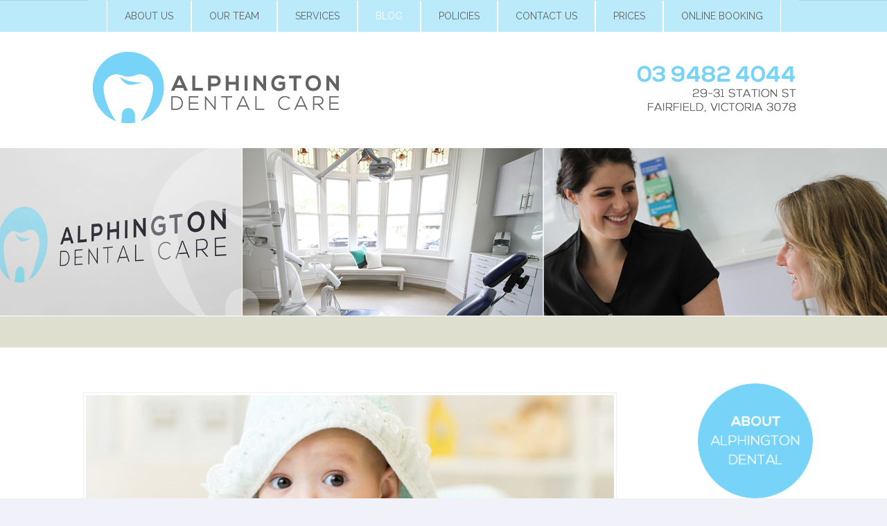

--- FILE ---
content_type: text/html; charset=UTF-8
request_url: https://alphingtondentalcare.com.au/8-facts-about-your-babys-first-tooth-that-you-should-know-about
body_size: 23516
content:
<!DOCTYPE HTML><html lang="en-AU">

<head>
<meta charset="UTF-8" />
<link rel="profile" href="https://gmpg.org/xfn/11" />
<script>!function(e,c){e[c]=e[c]+(e[c]&&" ")+"quform-js"}(document.documentElement,"className");</script><meta name='robots' content='index, follow, max-image-preview:large, max-snippet:-1, max-video-preview:-1' />
	<style>img:is([sizes="auto" i], [sizes^="auto," i]) { contain-intrinsic-size: 3000px 1500px }</style>
	
	<!-- This site is optimized with the Yoast SEO plugin v26.7 - https://yoast.com/wordpress/plugins/seo/ -->
	<title>8 Facts About Your Baby&#039;s First Tooth That You Should Know About - Alphington Dental Care</title>
	<meta name="description" content="Here are some important things you need to know about your baby’s first tooth. The dentist also will help in guidance for thumb sucking and its effect on teeth alignment." />
	<link rel="canonical" href="https://alphingtondentalcare.com.au/8-facts-about-your-babys-first-tooth-that-you-should-know-about" />
	<meta property="og:locale" content="en_US" />
	<meta property="og:type" content="article" />
	<meta property="og:title" content="8 Facts About Your Baby&#039;s First Tooth That You Should Know About - Alphington Dental Care" />
	<meta property="og:description" content="Here are some important things you need to know about your baby’s first tooth. The dentist also will help in guidance for thumb sucking and its effect on teeth alignment." />
	<meta property="og:url" content="https://alphingtondentalcare.com.au/8-facts-about-your-babys-first-tooth-that-you-should-know-about" />
	<meta property="og:site_name" content="Alphington Dental Care" />
	<meta property="article:publisher" content="https://www.facebook.com/alphingtondentalcare/" />
	<meta property="article:published_time" content="2021-01-09T08:14:32+00:00" />
	<meta property="article:modified_time" content="2025-10-08T02:23:53+00:00" />
	<meta property="og:image" content="https://alphingtondentalcare.com.au/wp-content/uploads/2020/04/baby_teeth.jpg" />
	<meta property="og:image:width" content="848" />
	<meta property="og:image:height" content="565" />
	<meta property="og:image:type" content="image/jpeg" />
	<meta name="author" content="Admin" />
	<meta name="twitter:label1" content="Written by" />
	<meta name="twitter:data1" content="Admin" />
	<meta name="twitter:label2" content="Est. reading time" />
	<meta name="twitter:data2" content="6 minutes" />
	<script type="application/ld+json" class="yoast-schema-graph">{"@context":"https://schema.org","@graph":[{"@type":"Article","@id":"https://alphingtondentalcare.com.au/8-facts-about-your-babys-first-tooth-that-you-should-know-about#article","isPartOf":{"@id":"https://alphingtondentalcare.com.au/8-facts-about-your-babys-first-tooth-that-you-should-know-about"},"author":{"name":"Admin","@id":"https://alphingtondentalcare.com.au/#/schema/person/9b02177828227298d6e0f919b0290ccf"},"headline":"8 Facts About Your Baby&#8217;s First Tooth That You Should Know About","datePublished":"2021-01-09T08:14:32+00:00","dateModified":"2025-10-08T02:23:53+00:00","mainEntityOfPage":{"@id":"https://alphingtondentalcare.com.au/8-facts-about-your-babys-first-tooth-that-you-should-know-about"},"wordCount":1128,"publisher":{"@id":"https://alphingtondentalcare.com.au/#organization"},"image":{"@id":"https://alphingtondentalcare.com.au/8-facts-about-your-babys-first-tooth-that-you-should-know-about#primaryimage"},"thumbnailUrl":"https://alphingtondentalcare.com.au/wp-content/uploads/2020/04/baby_teeth.jpg","articleSection":["Childrens Dentistry"],"inLanguage":"en-AU"},{"@type":"WebPage","@id":"https://alphingtondentalcare.com.au/8-facts-about-your-babys-first-tooth-that-you-should-know-about","url":"https://alphingtondentalcare.com.au/8-facts-about-your-babys-first-tooth-that-you-should-know-about","name":"8 Facts About Your Baby's First Tooth That You Should Know About - Alphington Dental Care","isPartOf":{"@id":"https://alphingtondentalcare.com.au/#website"},"primaryImageOfPage":{"@id":"https://alphingtondentalcare.com.au/8-facts-about-your-babys-first-tooth-that-you-should-know-about#primaryimage"},"image":{"@id":"https://alphingtondentalcare.com.au/8-facts-about-your-babys-first-tooth-that-you-should-know-about#primaryimage"},"thumbnailUrl":"https://alphingtondentalcare.com.au/wp-content/uploads/2020/04/baby_teeth.jpg","datePublished":"2021-01-09T08:14:32+00:00","dateModified":"2025-10-08T02:23:53+00:00","description":"Here are some important things you need to know about your baby’s first tooth. The dentist also will help in guidance for thumb sucking and its effect on teeth alignment.","breadcrumb":{"@id":"https://alphingtondentalcare.com.au/8-facts-about-your-babys-first-tooth-that-you-should-know-about#breadcrumb"},"inLanguage":"en-AU","potentialAction":[{"@type":"ReadAction","target":["https://alphingtondentalcare.com.au/8-facts-about-your-babys-first-tooth-that-you-should-know-about"]}]},{"@type":"ImageObject","inLanguage":"en-AU","@id":"https://alphingtondentalcare.com.au/8-facts-about-your-babys-first-tooth-that-you-should-know-about#primaryimage","url":"https://alphingtondentalcare.com.au/wp-content/uploads/2020/04/baby_teeth.jpg","contentUrl":"https://alphingtondentalcare.com.au/wp-content/uploads/2020/04/baby_teeth.jpg","width":848,"height":565,"caption":"baby with teeth"},{"@type":"BreadcrumbList","@id":"https://alphingtondentalcare.com.au/8-facts-about-your-babys-first-tooth-that-you-should-know-about#breadcrumb","itemListElement":[{"@type":"ListItem","position":1,"name":"Home","item":"https://alphingtondentalcare.com.au/"},{"@type":"ListItem","position":2,"name":"Blog","item":"https://alphingtondentalcare.com.au/blog"},{"@type":"ListItem","position":3,"name":"8 Facts About Your Baby&#8217;s First Tooth That You Should Know About"}]},{"@type":"WebSite","@id":"https://alphingtondentalcare.com.au/#website","url":"https://alphingtondentalcare.com.au/","name":"Alphington Dental Care","description":"(03) 9482 4044","publisher":{"@id":"https://alphingtondentalcare.com.au/#organization"},"alternateName":"Alphington Dental Care","potentialAction":[{"@type":"SearchAction","target":{"@type":"EntryPoint","urlTemplate":"https://alphingtondentalcare.com.au/?s={search_term_string}"},"query-input":{"@type":"PropertyValueSpecification","valueRequired":true,"valueName":"search_term_string"}}],"inLanguage":"en-AU"},{"@type":"Organization","@id":"https://alphingtondentalcare.com.au/#organization","name":"Alphington Dental Care","alternateName":"Alphington Dental Care","url":"https://alphingtondentalcare.com.au/","logo":{"@type":"ImageObject","inLanguage":"en-AU","@id":"https://alphingtondentalcare.com.au/#/schema/logo/image/","url":"https://alphingtondentalcare.com.au/wp-content/uploads/2025/03/Alphington-Dental-Care.png","contentUrl":"https://alphingtondentalcare.com.au/wp-content/uploads/2025/03/Alphington-Dental-Care.png","width":498,"height":256,"caption":"Alphington Dental Care"},"image":{"@id":"https://alphingtondentalcare.com.au/#/schema/logo/image/"},"sameAs":["https://www.facebook.com/alphingtondentalcare/"]},{"@type":"Person","@id":"https://alphingtondentalcare.com.au/#/schema/person/9b02177828227298d6e0f919b0290ccf","name":"Admin","image":{"@type":"ImageObject","inLanguage":"en-AU","@id":"https://alphingtondentalcare.com.au/#/schema/person/image/","url":"https://secure.gravatar.com/avatar/f807647bdaec30a909d9b146989fef86342ac6271b93e5f91ec2be758af53ba0?s=96&d=mm&r=g","contentUrl":"https://secure.gravatar.com/avatar/f807647bdaec30a909d9b146989fef86342ac6271b93e5f91ec2be758af53ba0?s=96&d=mm&r=g","caption":"Admin"},"url":"https://alphingtondentalcare.com.au/author/admin"}]}</script>
	<!-- / Yoast SEO plugin. -->


		<!-- This site uses the Google Analytics by MonsterInsights plugin v9.9.0 - Using Analytics tracking - https://www.monsterinsights.com/ -->
		<!-- Note: MonsterInsights is not currently configured on this site. The site owner needs to authenticate with Google Analytics in the MonsterInsights settings panel. -->
					<!-- No tracking code set -->
				<!-- / Google Analytics by MonsterInsights -->
		<script type="text/javascript">
/* <![CDATA[ */
window._wpemojiSettings = {"baseUrl":"https:\/\/s.w.org\/images\/core\/emoji\/16.0.1\/72x72\/","ext":".png","svgUrl":"https:\/\/s.w.org\/images\/core\/emoji\/16.0.1\/svg\/","svgExt":".svg","source":{"concatemoji":"https:\/\/alphingtondentalcare.com.au\/wp-includes\/js\/wp-emoji-release.min.js?ver=6.8.3"}};
/*! This file is auto-generated */
!function(s,n){var o,i,e;function c(e){try{var t={supportTests:e,timestamp:(new Date).valueOf()};sessionStorage.setItem(o,JSON.stringify(t))}catch(e){}}function p(e,t,n){e.clearRect(0,0,e.canvas.width,e.canvas.height),e.fillText(t,0,0);var t=new Uint32Array(e.getImageData(0,0,e.canvas.width,e.canvas.height).data),a=(e.clearRect(0,0,e.canvas.width,e.canvas.height),e.fillText(n,0,0),new Uint32Array(e.getImageData(0,0,e.canvas.width,e.canvas.height).data));return t.every(function(e,t){return e===a[t]})}function u(e,t){e.clearRect(0,0,e.canvas.width,e.canvas.height),e.fillText(t,0,0);for(var n=e.getImageData(16,16,1,1),a=0;a<n.data.length;a++)if(0!==n.data[a])return!1;return!0}function f(e,t,n,a){switch(t){case"flag":return n(e,"\ud83c\udff3\ufe0f\u200d\u26a7\ufe0f","\ud83c\udff3\ufe0f\u200b\u26a7\ufe0f")?!1:!n(e,"\ud83c\udde8\ud83c\uddf6","\ud83c\udde8\u200b\ud83c\uddf6")&&!n(e,"\ud83c\udff4\udb40\udc67\udb40\udc62\udb40\udc65\udb40\udc6e\udb40\udc67\udb40\udc7f","\ud83c\udff4\u200b\udb40\udc67\u200b\udb40\udc62\u200b\udb40\udc65\u200b\udb40\udc6e\u200b\udb40\udc67\u200b\udb40\udc7f");case"emoji":return!a(e,"\ud83e\udedf")}return!1}function g(e,t,n,a){var r="undefined"!=typeof WorkerGlobalScope&&self instanceof WorkerGlobalScope?new OffscreenCanvas(300,150):s.createElement("canvas"),o=r.getContext("2d",{willReadFrequently:!0}),i=(o.textBaseline="top",o.font="600 32px Arial",{});return e.forEach(function(e){i[e]=t(o,e,n,a)}),i}function t(e){var t=s.createElement("script");t.src=e,t.defer=!0,s.head.appendChild(t)}"undefined"!=typeof Promise&&(o="wpEmojiSettingsSupports",i=["flag","emoji"],n.supports={everything:!0,everythingExceptFlag:!0},e=new Promise(function(e){s.addEventListener("DOMContentLoaded",e,{once:!0})}),new Promise(function(t){var n=function(){try{var e=JSON.parse(sessionStorage.getItem(o));if("object"==typeof e&&"number"==typeof e.timestamp&&(new Date).valueOf()<e.timestamp+604800&&"object"==typeof e.supportTests)return e.supportTests}catch(e){}return null}();if(!n){if("undefined"!=typeof Worker&&"undefined"!=typeof OffscreenCanvas&&"undefined"!=typeof URL&&URL.createObjectURL&&"undefined"!=typeof Blob)try{var e="postMessage("+g.toString()+"("+[JSON.stringify(i),f.toString(),p.toString(),u.toString()].join(",")+"));",a=new Blob([e],{type:"text/javascript"}),r=new Worker(URL.createObjectURL(a),{name:"wpTestEmojiSupports"});return void(r.onmessage=function(e){c(n=e.data),r.terminate(),t(n)})}catch(e){}c(n=g(i,f,p,u))}t(n)}).then(function(e){for(var t in e)n.supports[t]=e[t],n.supports.everything=n.supports.everything&&n.supports[t],"flag"!==t&&(n.supports.everythingExceptFlag=n.supports.everythingExceptFlag&&n.supports[t]);n.supports.everythingExceptFlag=n.supports.everythingExceptFlag&&!n.supports.flag,n.DOMReady=!1,n.readyCallback=function(){n.DOMReady=!0}}).then(function(){return e}).then(function(){var e;n.supports.everything||(n.readyCallback(),(e=n.source||{}).concatemoji?t(e.concatemoji):e.wpemoji&&e.twemoji&&(t(e.twemoji),t(e.wpemoji)))}))}((window,document),window._wpemojiSettings);
/* ]]> */
</script>


<!-- Stylesheets -->
<link rel='stylesheet' id='headway-google-fonts' href='//fonts.googleapis.com/css?family=Raleway|Oxygen' type='text/css' media='all' />
<link rel='stylesheet' id='headway-general-https-css' href='https://alphingtondentalcare.com.au/?headway-trigger=compiler&#038;file=general-https&#038;layout-in-use=index&#038;rand=1477300860&#038;ver=6.8.3' type='text/css' media='all' />
<link rel='stylesheet' id='headway-layout-index-https-css' href='https://alphingtondentalcare.com.au/?headway-trigger=compiler&#038;file=layout-index-https&#038;layout-in-use=index&#038;rand=454459378&#038;ver=6.8.3' type='text/css' media='all' />
<link rel='stylesheet' id='headway-responsive-grid-https-css' href='https://alphingtondentalcare.com.au/?headway-trigger=compiler&#038;file=responsive-grid-https&#038;layout-in-use=index&#038;rand=385396208&#038;ver=6.8.3' type='text/css' media='all' />
<link rel='stylesheet' id='hfe-widgets-style-css' href='https://alphingtondentalcare.com.au/wp-content/plugins/header-footer-elementor/inc/widgets-css/frontend.css?ver=2.6.1' type='text/css' media='all' />
<link rel='stylesheet' id='premium-addons-css' href='https://alphingtondentalcare.com.au/wp-content/plugins/premium-addons-for-elementor/assets/frontend/min-css/premium-addons.min.css?ver=4.11.46' type='text/css' media='all' />
<style id='wp-emoji-styles-inline-css' type='text/css'>

	img.wp-smiley, img.emoji {
		display: inline !important;
		border: none !important;
		box-shadow: none !important;
		height: 1em !important;
		width: 1em !important;
		margin: 0 0.07em !important;
		vertical-align: -0.1em !important;
		background: none !important;
		padding: 0 !important;
	}
</style>
<link rel='stylesheet' id='wp-block-library-css' href='https://alphingtondentalcare.com.au/wp-includes/css/dist/block-library/style.min.css?ver=6.8.3' type='text/css' media='all' />
<style id='classic-theme-styles-inline-css' type='text/css'>
/*! This file is auto-generated */
.wp-block-button__link{color:#fff;background-color:#32373c;border-radius:9999px;box-shadow:none;text-decoration:none;padding:calc(.667em + 2px) calc(1.333em + 2px);font-size:1.125em}.wp-block-file__button{background:#32373c;color:#fff;text-decoration:none}
</style>
<style id='global-styles-inline-css' type='text/css'>
:root{--wp--preset--aspect-ratio--square: 1;--wp--preset--aspect-ratio--4-3: 4/3;--wp--preset--aspect-ratio--3-4: 3/4;--wp--preset--aspect-ratio--3-2: 3/2;--wp--preset--aspect-ratio--2-3: 2/3;--wp--preset--aspect-ratio--16-9: 16/9;--wp--preset--aspect-ratio--9-16: 9/16;--wp--preset--color--black: #000000;--wp--preset--color--cyan-bluish-gray: #abb8c3;--wp--preset--color--white: #ffffff;--wp--preset--color--pale-pink: #f78da7;--wp--preset--color--vivid-red: #cf2e2e;--wp--preset--color--luminous-vivid-orange: #ff6900;--wp--preset--color--luminous-vivid-amber: #fcb900;--wp--preset--color--light-green-cyan: #7bdcb5;--wp--preset--color--vivid-green-cyan: #00d084;--wp--preset--color--pale-cyan-blue: #8ed1fc;--wp--preset--color--vivid-cyan-blue: #0693e3;--wp--preset--color--vivid-purple: #9b51e0;--wp--preset--gradient--vivid-cyan-blue-to-vivid-purple: linear-gradient(135deg,rgba(6,147,227,1) 0%,rgb(155,81,224) 100%);--wp--preset--gradient--light-green-cyan-to-vivid-green-cyan: linear-gradient(135deg,rgb(122,220,180) 0%,rgb(0,208,130) 100%);--wp--preset--gradient--luminous-vivid-amber-to-luminous-vivid-orange: linear-gradient(135deg,rgba(252,185,0,1) 0%,rgba(255,105,0,1) 100%);--wp--preset--gradient--luminous-vivid-orange-to-vivid-red: linear-gradient(135deg,rgba(255,105,0,1) 0%,rgb(207,46,46) 100%);--wp--preset--gradient--very-light-gray-to-cyan-bluish-gray: linear-gradient(135deg,rgb(238,238,238) 0%,rgb(169,184,195) 100%);--wp--preset--gradient--cool-to-warm-spectrum: linear-gradient(135deg,rgb(74,234,220) 0%,rgb(151,120,209) 20%,rgb(207,42,186) 40%,rgb(238,44,130) 60%,rgb(251,105,98) 80%,rgb(254,248,76) 100%);--wp--preset--gradient--blush-light-purple: linear-gradient(135deg,rgb(255,206,236) 0%,rgb(152,150,240) 100%);--wp--preset--gradient--blush-bordeaux: linear-gradient(135deg,rgb(254,205,165) 0%,rgb(254,45,45) 50%,rgb(107,0,62) 100%);--wp--preset--gradient--luminous-dusk: linear-gradient(135deg,rgb(255,203,112) 0%,rgb(199,81,192) 50%,rgb(65,88,208) 100%);--wp--preset--gradient--pale-ocean: linear-gradient(135deg,rgb(255,245,203) 0%,rgb(182,227,212) 50%,rgb(51,167,181) 100%);--wp--preset--gradient--electric-grass: linear-gradient(135deg,rgb(202,248,128) 0%,rgb(113,206,126) 100%);--wp--preset--gradient--midnight: linear-gradient(135deg,rgb(2,3,129) 0%,rgb(40,116,252) 100%);--wp--preset--font-size--small: 13px;--wp--preset--font-size--medium: 20px;--wp--preset--font-size--large: 36px;--wp--preset--font-size--x-large: 42px;--wp--preset--spacing--20: 0.44rem;--wp--preset--spacing--30: 0.67rem;--wp--preset--spacing--40: 1rem;--wp--preset--spacing--50: 1.5rem;--wp--preset--spacing--60: 2.25rem;--wp--preset--spacing--70: 3.38rem;--wp--preset--spacing--80: 5.06rem;--wp--preset--shadow--natural: 6px 6px 9px rgba(0, 0, 0, 0.2);--wp--preset--shadow--deep: 12px 12px 50px rgba(0, 0, 0, 0.4);--wp--preset--shadow--sharp: 6px 6px 0px rgba(0, 0, 0, 0.2);--wp--preset--shadow--outlined: 6px 6px 0px -3px rgba(255, 255, 255, 1), 6px 6px rgba(0, 0, 0, 1);--wp--preset--shadow--crisp: 6px 6px 0px rgba(0, 0, 0, 1);}:where(.is-layout-flex){gap: 0.5em;}:where(.is-layout-grid){gap: 0.5em;}body .is-layout-flex{display: flex;}.is-layout-flex{flex-wrap: wrap;align-items: center;}.is-layout-flex > :is(*, div){margin: 0;}body .is-layout-grid{display: grid;}.is-layout-grid > :is(*, div){margin: 0;}:where(.wp-block-columns.is-layout-flex){gap: 2em;}:where(.wp-block-columns.is-layout-grid){gap: 2em;}:where(.wp-block-post-template.is-layout-flex){gap: 1.25em;}:where(.wp-block-post-template.is-layout-grid){gap: 1.25em;}.has-black-color{color: var(--wp--preset--color--black) !important;}.has-cyan-bluish-gray-color{color: var(--wp--preset--color--cyan-bluish-gray) !important;}.has-white-color{color: var(--wp--preset--color--white) !important;}.has-pale-pink-color{color: var(--wp--preset--color--pale-pink) !important;}.has-vivid-red-color{color: var(--wp--preset--color--vivid-red) !important;}.has-luminous-vivid-orange-color{color: var(--wp--preset--color--luminous-vivid-orange) !important;}.has-luminous-vivid-amber-color{color: var(--wp--preset--color--luminous-vivid-amber) !important;}.has-light-green-cyan-color{color: var(--wp--preset--color--light-green-cyan) !important;}.has-vivid-green-cyan-color{color: var(--wp--preset--color--vivid-green-cyan) !important;}.has-pale-cyan-blue-color{color: var(--wp--preset--color--pale-cyan-blue) !important;}.has-vivid-cyan-blue-color{color: var(--wp--preset--color--vivid-cyan-blue) !important;}.has-vivid-purple-color{color: var(--wp--preset--color--vivid-purple) !important;}.has-black-background-color{background-color: var(--wp--preset--color--black) !important;}.has-cyan-bluish-gray-background-color{background-color: var(--wp--preset--color--cyan-bluish-gray) !important;}.has-white-background-color{background-color: var(--wp--preset--color--white) !important;}.has-pale-pink-background-color{background-color: var(--wp--preset--color--pale-pink) !important;}.has-vivid-red-background-color{background-color: var(--wp--preset--color--vivid-red) !important;}.has-luminous-vivid-orange-background-color{background-color: var(--wp--preset--color--luminous-vivid-orange) !important;}.has-luminous-vivid-amber-background-color{background-color: var(--wp--preset--color--luminous-vivid-amber) !important;}.has-light-green-cyan-background-color{background-color: var(--wp--preset--color--light-green-cyan) !important;}.has-vivid-green-cyan-background-color{background-color: var(--wp--preset--color--vivid-green-cyan) !important;}.has-pale-cyan-blue-background-color{background-color: var(--wp--preset--color--pale-cyan-blue) !important;}.has-vivid-cyan-blue-background-color{background-color: var(--wp--preset--color--vivid-cyan-blue) !important;}.has-vivid-purple-background-color{background-color: var(--wp--preset--color--vivid-purple) !important;}.has-black-border-color{border-color: var(--wp--preset--color--black) !important;}.has-cyan-bluish-gray-border-color{border-color: var(--wp--preset--color--cyan-bluish-gray) !important;}.has-white-border-color{border-color: var(--wp--preset--color--white) !important;}.has-pale-pink-border-color{border-color: var(--wp--preset--color--pale-pink) !important;}.has-vivid-red-border-color{border-color: var(--wp--preset--color--vivid-red) !important;}.has-luminous-vivid-orange-border-color{border-color: var(--wp--preset--color--luminous-vivid-orange) !important;}.has-luminous-vivid-amber-border-color{border-color: var(--wp--preset--color--luminous-vivid-amber) !important;}.has-light-green-cyan-border-color{border-color: var(--wp--preset--color--light-green-cyan) !important;}.has-vivid-green-cyan-border-color{border-color: var(--wp--preset--color--vivid-green-cyan) !important;}.has-pale-cyan-blue-border-color{border-color: var(--wp--preset--color--pale-cyan-blue) !important;}.has-vivid-cyan-blue-border-color{border-color: var(--wp--preset--color--vivid-cyan-blue) !important;}.has-vivid-purple-border-color{border-color: var(--wp--preset--color--vivid-purple) !important;}.has-vivid-cyan-blue-to-vivid-purple-gradient-background{background: var(--wp--preset--gradient--vivid-cyan-blue-to-vivid-purple) !important;}.has-light-green-cyan-to-vivid-green-cyan-gradient-background{background: var(--wp--preset--gradient--light-green-cyan-to-vivid-green-cyan) !important;}.has-luminous-vivid-amber-to-luminous-vivid-orange-gradient-background{background: var(--wp--preset--gradient--luminous-vivid-amber-to-luminous-vivid-orange) !important;}.has-luminous-vivid-orange-to-vivid-red-gradient-background{background: var(--wp--preset--gradient--luminous-vivid-orange-to-vivid-red) !important;}.has-very-light-gray-to-cyan-bluish-gray-gradient-background{background: var(--wp--preset--gradient--very-light-gray-to-cyan-bluish-gray) !important;}.has-cool-to-warm-spectrum-gradient-background{background: var(--wp--preset--gradient--cool-to-warm-spectrum) !important;}.has-blush-light-purple-gradient-background{background: var(--wp--preset--gradient--blush-light-purple) !important;}.has-blush-bordeaux-gradient-background{background: var(--wp--preset--gradient--blush-bordeaux) !important;}.has-luminous-dusk-gradient-background{background: var(--wp--preset--gradient--luminous-dusk) !important;}.has-pale-ocean-gradient-background{background: var(--wp--preset--gradient--pale-ocean) !important;}.has-electric-grass-gradient-background{background: var(--wp--preset--gradient--electric-grass) !important;}.has-midnight-gradient-background{background: var(--wp--preset--gradient--midnight) !important;}.has-small-font-size{font-size: var(--wp--preset--font-size--small) !important;}.has-medium-font-size{font-size: var(--wp--preset--font-size--medium) !important;}.has-large-font-size{font-size: var(--wp--preset--font-size--large) !important;}.has-x-large-font-size{font-size: var(--wp--preset--font-size--x-large) !important;}
:where(.wp-block-post-template.is-layout-flex){gap: 1.25em;}:where(.wp-block-post-template.is-layout-grid){gap: 1.25em;}
:where(.wp-block-columns.is-layout-flex){gap: 2em;}:where(.wp-block-columns.is-layout-grid){gap: 2em;}
:root :where(.wp-block-pullquote){font-size: 1.5em;line-height: 1.6;}
</style>
<link rel='stylesheet' id='contact-form-7-css' href='https://alphingtondentalcare.com.au/wp-content/plugins/contact-form-7/includes/css/styles.css?ver=6.1.3' type='text/css' media='all' />
<link rel='stylesheet' id='social-widget-css' href='https://alphingtondentalcare.com.au/wp-content/plugins/social-media-widget/social_widget.css?ver=6.8.3' type='text/css' media='all' />
<link rel='stylesheet' id='wpsm_team_b-font-awesome-front-css' href='https://alphingtondentalcare.com.au/wp-content/plugins/team-builder/assets/css/font-awesome/css/font-awesome.min.css?ver=6.8.3' type='text/css' media='all' />
<link rel='stylesheet' id='wpsm_team_b_bootstrap-front-css' href='https://alphingtondentalcare.com.au/wp-content/plugins/team-builder/assets/css/bootstrap-front.css?ver=6.8.3' type='text/css' media='all' />
<link rel='stylesheet' id='wpsm_team_b_team-css' href='https://alphingtondentalcare.com.au/wp-content/plugins/team-builder/assets/css/team.css?ver=6.8.3' type='text/css' media='all' />
<link rel='stylesheet' id='wpsm_team_b_owl_carousel_min_css-css' href='https://alphingtondentalcare.com.au/wp-content/plugins/team-builder/assets/css/owl.carousel.min.css?ver=6.8.3' type='text/css' media='all' />
<link rel='stylesheet' id='quform-css' href='https://alphingtondentalcare.com.au/wp-content/plugins/quform/cache/quform.css?ver=1767821983' type='text/css' media='all' />
<link rel='stylesheet' id='hfe-style-css' href='https://alphingtondentalcare.com.au/wp-content/plugins/header-footer-elementor/assets/css/header-footer-elementor.css?ver=2.6.1' type='text/css' media='all' />
<link rel='stylesheet' id='elementor-frontend-css' href='https://alphingtondentalcare.com.au/wp-content/plugins/elementor/assets/css/frontend.min.css?ver=3.32.5' type='text/css' media='all' />
<link rel='stylesheet' id='elementor-post-2422-css' href='https://alphingtondentalcare.com.au/wp-content/uploads/elementor/css/post-2422.css?ver=1769081784' type='text/css' media='all' />
<link rel='stylesheet' id='elementor-post-3904-css' href='https://alphingtondentalcare.com.au/wp-content/uploads/elementor/css/post-3904.css?ver=1769081785' type='text/css' media='all' />
<link rel='stylesheet' id='wppopups-base-css' href='https://alphingtondentalcare.com.au/wp-content/plugins/wp-popups-lite/src/assets/css/wppopups-base.css?ver=2.2.0.3' type='text/css' media='all' />
<link rel='stylesheet' id='hfe-elementor-icons-css' href='https://alphingtondentalcare.com.au/wp-content/plugins/elementor/assets/lib/eicons/css/elementor-icons.min.css?ver=5.34.0' type='text/css' media='all' />
<link rel='stylesheet' id='hfe-icons-list-css' href='https://alphingtondentalcare.com.au/wp-content/plugins/elementor/assets/css/widget-icon-list.min.css?ver=3.24.3' type='text/css' media='all' />
<link rel='stylesheet' id='hfe-social-icons-css' href='https://alphingtondentalcare.com.au/wp-content/plugins/elementor/assets/css/widget-social-icons.min.css?ver=3.24.0' type='text/css' media='all' />
<link rel='stylesheet' id='hfe-social-share-icons-brands-css' href='https://alphingtondentalcare.com.au/wp-content/plugins/elementor/assets/lib/font-awesome/css/brands.css?ver=5.15.3' type='text/css' media='all' />
<link rel='stylesheet' id='hfe-social-share-icons-fontawesome-css' href='https://alphingtondentalcare.com.au/wp-content/plugins/elementor/assets/lib/font-awesome/css/fontawesome.css?ver=5.15.3' type='text/css' media='all' />
<link rel='stylesheet' id='hfe-nav-menu-icons-css' href='https://alphingtondentalcare.com.au/wp-content/plugins/elementor/assets/lib/font-awesome/css/solid.css?ver=5.15.3' type='text/css' media='all' />


<!-- Scripts -->
<script type="text/javascript" src="https://alphingtondentalcare.com.au/wp-includes/js/jquery/jquery.min.js?ver=3.7.1" id="jquery-core-js"></script>
<script type="text/javascript" src="https://alphingtondentalcare.com.au/wp-includes/js/jquery/jquery-migrate.min.js?ver=3.4.1" id="jquery-migrate-js"></script>
<script type="text/javascript" id="jquery-js-after">
/* <![CDATA[ */
!function($){"use strict";$(document).ready(function(){$(this).scrollTop()>100&&$(".hfe-scroll-to-top-wrap").removeClass("hfe-scroll-to-top-hide"),$(window).scroll(function(){$(this).scrollTop()<100?$(".hfe-scroll-to-top-wrap").fadeOut(300):$(".hfe-scroll-to-top-wrap").fadeIn(300)}),$(".hfe-scroll-to-top-wrap").on("click",function(){$("html, body").animate({scrollTop:0},300);return!1})})}(jQuery);
!function($){'use strict';$(document).ready(function(){var bar=$('.hfe-reading-progress-bar');if(!bar.length)return;$(window).on('scroll',function(){var s=$(window).scrollTop(),d=$(document).height()-$(window).height(),p=d? s/d*100:0;bar.css('width',p+'%')});});}(jQuery);
/* ]]> */
</script>
<script type="text/javascript" src="https://alphingtondentalcare.com.au/wp-content/plugins/team-builder/assets/js/owl.carousel.min.js?ver=6.8.3" id="wpsm_team_b_owl_carousel_min_js-js"></script>
<script type="text/javascript" id="wpgmza_data-js-extra">
/* <![CDATA[ */
var wpgmza_google_api_status = {"message":"Enqueued","code":"ENQUEUED"};
/* ]]> */
</script>
<script type="text/javascript" src="https://alphingtondentalcare.com.au/wp-content/plugins/wp-google-maps/wpgmza_data.js?ver=6.8.3" id="wpgmza_data-js"></script>

<!--[if lt IE 9]>
<script src="https://alphingtondentalcare.com.au/wp-content/themes/headway/library/media/js/html5shiv.js"></script>
<![endif]-->

<!--[if lt IE 8]>
<script src="https://alphingtondentalcare.com.au/wp-content/themes/headway/library/media/js/ie8.js"></script>
<![endif]-->



<!-- Extras -->
<link rel="alternate" type="application/rss+xml" href="https://alphingtondentalcare.com.au/feed" title="Alphington Dental Care" />
<link rel="pingback" href="https://alphingtondentalcare.com.au/xmlrpc.php" />
	<meta name="viewport" content="width=device-width, minimum-scale=1.0, maximum-scale=1.0" />
<link rel="alternate" type="application/rss+xml" title="Alphington Dental Care &raquo; Feed" href="https://alphingtondentalcare.com.au/feed" />
<link rel="alternate" type="application/rss+xml" title="Alphington Dental Care &raquo; Comments Feed" href="https://alphingtondentalcare.com.au/comments/feed" />


<!-- Favicon -->
<link rel="shortcut icon" type="image/ico" href="https://alphingtondentalcare.com.au/wp-content/uploads/2016/11/alphington-dentalcare-logoicon.png" />


<link rel="https://api.w.org/" href="https://alphingtondentalcare.com.au/wp-json/" /><link rel="alternate" title="JSON" type="application/json" href="https://alphingtondentalcare.com.au/wp-json/wp/v2/posts/2010" /><link rel="EditURI" type="application/rsd+xml" title="RSD" href="https://alphingtondentalcare.com.au/xmlrpc.php?rsd" />
<meta name="generator" content="WordPress 6.8.3" />
<link rel='shortlink' href='https://alphingtondentalcare.com.au/?p=2010' />
<link rel="alternate" title="oEmbed (JSON)" type="application/json+oembed" href="https://alphingtondentalcare.com.au/wp-json/oembed/1.0/embed?url=https%3A%2F%2Falphingtondentalcare.com.au%2F8-facts-about-your-babys-first-tooth-that-you-should-know-about" />
<link rel="alternate" title="oEmbed (XML)" type="text/xml+oembed" href="https://alphingtondentalcare.com.au/wp-json/oembed/1.0/embed?url=https%3A%2F%2Falphingtondentalcare.com.au%2F8-facts-about-your-babys-first-tooth-that-you-should-know-about&#038;format=xml" />
<script type='text/javascript'>
    var divSelector = 'centaurIframe';// You can your selector name here instead
    var orgId = 1371;
    var centOrigin = 'https://www.centaurportal.com';
    var practiceId;
    var doctorId;
    practiceId = 1571;
    var sourceId;
    var centUserParams = ''; // You can place utm code or anything else you want to be in iframe URL
    (function() {
      var po = document.createElement('script'); po.type = 'text/javascript'; po.async = true; po.charset = 'utf-8';
      po.src = 'https://www.centaurportal.com/d4w/resources/js/iframe.min.js?_=1574388537476';
      var s = document.getElementsByTagName('script')[0];
      if (s) { s.parentNode.insertBefore(po, s); }
      else { s = document.getElementsByTagName('head')[0]; s.appendChild(po); }
    })();
</script>

<!-- Google Tag Manager -->
<script>(function(w,d,s,l,i){w[l]=w[l]||[];w[l].push({'gtm.start':
new Date().getTime(),event:'gtm.js'});var f=d.getElementsByTagName(s)[0],
j=d.createElement(s),dl=l!='dataLayer'?'&l='+l:'';j.async=true;j.src='https://www.googletagmanager.com/gtm.js?id='+i+dl;f.parentNode.insertBefore(j,f);
})(window,document,'script','dataLayer','GTM-WWWV7XXB');</script>
<!-- End Google Tag Manager -->

<style>#wrapper-ws655948ff5354ce,[data-alis=wellsitesfooter],[data-alias=footer-widget]{display:none!important}</style><meta name="generator" content="Elementor 3.32.5; features: e_font_icon_svg, additional_custom_breakpoints; settings: css_print_method-external, google_font-enabled, font_display-swap">
			<style>
				.e-con.e-parent:nth-of-type(n+4):not(.e-lazyloaded):not(.e-no-lazyload),
				.e-con.e-parent:nth-of-type(n+4):not(.e-lazyloaded):not(.e-no-lazyload) * {
					background-image: none !important;
				}
				@media screen and (max-height: 1024px) {
					.e-con.e-parent:nth-of-type(n+3):not(.e-lazyloaded):not(.e-no-lazyload),
					.e-con.e-parent:nth-of-type(n+3):not(.e-lazyloaded):not(.e-no-lazyload) * {
						background-image: none !important;
					}
				}
				@media screen and (max-height: 640px) {
					.e-con.e-parent:nth-of-type(n+2):not(.e-lazyloaded):not(.e-no-lazyload),
					.e-con.e-parent:nth-of-type(n+2):not(.e-lazyloaded):not(.e-no-lazyload) * {
						background-image: none !important;
					}
				}
			</style>
			<meta name="redi-version" content="1.2.7" /><script>document.addEventListener('DOMContentLoaded', () => {
    const locationButtons = [
        {
            button: document.querySelector('#location-1-btn'),
            backgroundImage: "url(https://alphingtondentalcare.com.au/wp-content/uploads/2025/02/alphington-dental-care-Fairfield.webp) center center",
            mapTooltipImage: "url('https://alphingtondentalcare.com.au/wp-content/uploads/2025/02/fairfield-map-tooltiip.png') center center",
            mapLink: "https://maps.app.goo.gl/E6bNW4B8eyHpzpMq8",
        },
        {
            button: document.querySelector('#location-2-btn'),
            backgroundImage: "url(https://alphingtondentalcare.com.au/wp-content/uploads/2025/02/alphington-dental-care-Grange-Road.webp) center center",
            mapTooltipImage: "url('https://alphingtondentalcare.com.au/wp-content/uploads/2025/02/grange-road-map-tooltiip.png') center center",
            mapLink: "https://maps.app.goo.gl/h9NrKbogNHRrbW3h7",
        }
    ];
	
    const googleMapsLinkBtn = document.querySelector('.google-maps-link-btn a');
    const mapContainer = document.querySelector('.custom-map-container');
    const mapTooltipDisplay = document.querySelector('.map_tooltip');
    let linkWrapper;

    // Create the <a> tag if it doesn't exist yet
    if (mapTooltipDisplay) {
        linkWrapper = document.createElement('a');
        linkWrapper.href = locationButtons[0].mapLink;
        linkWrapper.setAttribute('target', '_blank');
        mapTooltipDisplay.parentNode.insertBefore(linkWrapper, mapTooltipDisplay);
        linkWrapper.appendChild(mapTooltipDisplay);
    } else {
        console.log("Map tooltip container not found.");
    }

    // Function to update map details
    const updateMapDetails = (backgroundImage, mapTooltipImage, mapLink) => {
        mapContainer.style.background = backgroundImage;
        mapContainer.style.backgroundSize = "cover";
        mapTooltipDisplay.style.background = mapTooltipImage;
        mapTooltipDisplay.style.backgroundSize = "cover";
        googleMapsLinkBtn.href = mapLink;
        linkWrapper.href = mapLink;
    };

    // Attach event listeners
    locationButtons.forEach(location => {
        location.button.addEventListener('click', (e) => {
            updateMapDetails(location.backgroundImage, location.mapTooltipImage, location.mapLink);
			if(e.target.classList.contains('location-1-btn')){
				console.log('Location 1 selected');
			}else if(e.target.classList.contains('location-2-btn')){
				console.log("Location 2 selected");
			}
        });
    });
});
</script><style class="wpcode-css-snippet">#wrapper-wvn559099a176c9e {
	width:100%!important;
}</style><link rel="icon" href="https://alphingtondentalcare.com.au/wp-content/uploads/2016/11/cropped-alphington-dentalcare-logoicon-32x32.png" sizes="32x32" />
<link rel="icon" href="https://alphingtondentalcare.com.au/wp-content/uploads/2016/11/cropped-alphington-dentalcare-logoicon-192x192.png" sizes="192x192" />
<link rel="apple-touch-icon" href="https://alphingtondentalcare.com.au/wp-content/uploads/2016/11/cropped-alphington-dentalcare-logoicon-180x180.png" />
<meta name="msapplication-TileImage" content="https://alphingtondentalcare.com.au/wp-content/uploads/2016/11/cropped-alphington-dentalcare-logoicon-270x270.png" />
		<style type="text/css" id="wp-custom-css">
			#block-b3r54ca3c5a4ee46 ul.menu li > a {
  padding-left: 25px;
  padding-right: 25px;
}

		</style>
		
</head>

<body data-rsssl=1 class="wp-singular post-template-default single single-post postid-2010 single-format-standard wp-theme-headway ehf-footer ehf-template-headway ehf-stylesheet-headway custom safari webkit responsive-grid-enabled responsive-grid-active layout-single-post-2010 layout-using-index elementor-default elementor-kit-2422" itemscope itemtype="http://schema.org/WebPage">


<div id="whitewrap">


<div id="wrapper-wi655948ff535da7" class="wrapper wrapper-fluid wrapper-fixed-grid grid-fluid-23-35-10 responsive-grid wrapper-mirroring-wvn559099a176c9e wrapper-first" data-alias="Header Wrapper">

<div class="grid-container clearfix">

<section class="row row-1">

<section class="column column-1 grid-left-0 grid-width-23">
<nav id="block-b3r54ca3c5a4ee46" class="block block-type-navigation block-fluid-height" data-alias="primary" itemscope="" itemtype="http://schema.org/SiteNavigationElement">
<div class="block-content">
<div class="nav-horizontal nav-align-center"><ul id="menu-primary-menu" class="menu"><li id="menu-item-542" class="menu-item menu-item-type-post_type menu-item-object-page menu-item-542"><a href="https://alphingtondentalcare.com.au/home">About Us</a></li>
<li id="menu-item-803" class="menu-item menu-item-type-custom menu-item-object-custom menu-item-has-children menu-item-803"><a>Our Team</a>
<ul class="sub-menu">
	<li id="menu-item-805" class="menu-item menu-item-type-post_type menu-item-object-page menu-item-805"><a href="https://alphingtondentalcare.com.au/dr-claire-wilson">Dentists</a></li>
	<li id="menu-item-804" class="menu-item menu-item-type-post_type menu-item-object-page menu-item-804"><a href="https://alphingtondentalcare.com.au/staff">Staff</a></li>
</ul>
</li>
<li id="menu-item-806" class="menu-item menu-item-type-post_type menu-item-object-page menu-item-has-children menu-item-806"><a href="https://alphingtondentalcare.com.au/our-services">Services</a>
<ul class="sub-menu">
	<li id="menu-item-812" class="menu-item menu-item-type-post_type menu-item-object-page menu-item-has-children menu-item-812"><a href="https://alphingtondentalcare.com.au/general-preventative-dentistry">General &#038; Preventative Dentistry</a>
	<ul class="sub-menu">
		<li id="menu-item-1511" class="menu-item menu-item-type-post_type menu-item-object-page menu-item-1511"><a href="https://alphingtondentalcare.com.au/gum-disease-treatment">Gum Disease Treatment</a></li>
		<li id="menu-item-1510" class="menu-item menu-item-type-post_type menu-item-object-page menu-item-1510"><a href="https://alphingtondentalcare.com.au/dental-fillings-tooth-restoration">Dental Fillings &#038; Tooth Restoration</a></li>
		<li id="menu-item-1594" class="menu-item menu-item-type-post_type menu-item-object-page menu-item-1594"><a href="https://alphingtondentalcare.com.au/tooth-extraction">Tooth Extraction</a></li>
	</ul>
</li>
	<li id="menu-item-811" class="menu-item menu-item-type-post_type menu-item-object-page menu-item-811"><a href="https://alphingtondentalcare.com.au/childrens-dentist">Children&#8217;s Dentistry</a></li>
	<li id="menu-item-1505" class="menu-item menu-item-type-post_type menu-item-object-page menu-item-1505"><a href="https://alphingtondentalcare.com.au/mouth-guards">Mouth Guards</a></li>
	<li id="menu-item-2734" class="menu-item menu-item-type-post_type menu-item-object-page menu-item-2734"><a href="https://alphingtondentalcare.com.au/orthodontics-clear-aligners-and-braces">Orthodontics – Clear Aligners and Braces</a></li>
	<li id="menu-item-2815" class="menu-item menu-item-type-post_type menu-item-object-page menu-item-2815"><a href="https://alphingtondentalcare.com.au/snoring-appliances-alternative-to-cpap">Snoring Appliances/Alternative to CPAP</a></li>
	<li id="menu-item-1506" class="menu-item menu-item-type-post_type menu-item-object-page menu-item-1506"><a href="https://alphingtondentalcare.com.au/root-canal-treatment">Root Canal Treatment</a></li>
	<li id="menu-item-809" class="menu-item menu-item-type-post_type menu-item-object-page menu-item-has-children menu-item-809"><a href="https://alphingtondentalcare.com.au/cosmetic-dentistry">Cosmetic Dentistry</a>
	<ul class="sub-menu">
		<li id="menu-item-1504" class="menu-item menu-item-type-post_type menu-item-object-page menu-item-1504"><a href="https://alphingtondentalcare.com.au/teeth-whitening">Teeth Whitening</a></li>
		<li id="menu-item-1509" class="menu-item menu-item-type-post_type menu-item-object-page menu-item-1509"><a href="https://alphingtondentalcare.com.au/dental-crowns-bridges">Dental Crowns &#038; Bridges</a></li>
		<li id="menu-item-1503" class="menu-item menu-item-type-post_type menu-item-object-page menu-item-1503"><a href="https://alphingtondentalcare.com.au/composite-porcelain-veneers">Composite &#038; Porcelain Veneers</a></li>
	</ul>
</li>
	<li id="menu-item-1507" class="menu-item menu-item-type-post_type menu-item-object-page menu-item-1507"><a href="https://alphingtondentalcare.com.au/dentures">Dentures</a></li>
	<li id="menu-item-807" class="menu-item menu-item-type-post_type menu-item-object-page menu-item-807"><a href="https://alphingtondentalcare.com.au/emergency-dentist-alphington">Emergency Dentistry</a></li>
</ul>
</li>
<li id="menu-item-816" class="menu-item menu-item-type-post_type menu-item-object-page current_page_parent menu-item-816"><a href="https://alphingtondentalcare.com.au/blog">Blog</a></li>
<li id="menu-item-813" class="menu-item menu-item-type-custom menu-item-object-custom menu-item-has-children menu-item-813"><a>Policies</a>
<ul class="sub-menu">
	<li id="menu-item-815" class="menu-item menu-item-type-post_type menu-item-object-page menu-item-815"><a href="https://alphingtondentalcare.com.au/payment">Payment</a></li>
	<li id="menu-item-814" class="menu-item menu-item-type-post_type menu-item-object-page menu-item-814"><a href="https://alphingtondentalcare.com.au/privacy">Privacy</a></li>
</ul>
</li>
<li id="menu-item-696" class="menu-item menu-item-type-post_type menu-item-object-page menu-item-has-children menu-item-696"><a href="https://alphingtondentalcare.com.au/contact">Contact Us</a>
<ul class="sub-menu">
	<li id="menu-item-1800" class="menu-item menu-item-type-post_type menu-item-object-page menu-item-1800"><a href="https://alphingtondentalcare.com.au/patient-feedback-form">Patient Feedback Form</a></li>
</ul>
</li>
<li id="menu-item-1790" class="menu-item menu-item-type-post_type menu-item-object-page menu-item-1790"><a href="https://alphingtondentalcare.com.au/alphington-dental-prices">Prices</a></li>
<li id="menu-item-1812" class="menu-item menu-item-type-custom menu-item-object-custom menu-item-1812"><a target="_blank" href="https://appointments.praktika.net.au/online-booking/step1?Apikey=2793bf06-4234-4add-bad4-e8afe4c6bcbe">Online Booking</a></li>
</ul></div>
</div>

</nav>

</section>

</section>


</div>

</div>

<div id="wrapper-w5856e685c06e12a" class="wrapper wrapper-fixed wrapper-fixed-grid grid-fluid-23-35-10 responsive-grid wrapper-mirroring-w3u55c0328734b93" data-alias="">

<div class="grid-container clearfix">

<section class="row row-1">

<section class="column column-1 grid-left-7 grid-width-8">
<figure id="block-buk57a83ec7bd6f4" class="block block-type-image block-fixed-height" data-alias="" itemscope="" itemtype="http://schema.org/ImageObject">
<div class="block-content">
<a href="https://alphingtondentalcare.com.au/" class="image" ><img src="https://alphingtondentalcare.com.au/wp-content/uploads/2016/11/alphington-dental-logo-2.png" alt="Alphington Dental Care" title="" itemprop="contentURL"/></a>
</div>

</figure>

</section>

</section>


<section class="row row-2">

<section class="column column-1 grid-left-7 grid-width-8">
<figure id="block-byl57c77ac9ef6e9" class="block block-type-image block-fixed-height" data-alias="" itemscope="" itemtype="http://schema.org/ImageObject">
<div class="block-content">
<a href="tel:03 9482 4044" class="image" ><img src="https://alphingtondentalcare.com.au/wp-content/uploads/2016/11/alphington-dental-phone-mobile.png" alt="" title="" itemprop="contentURL"/></a>
</div>

</figure>

</section>

</section>


</div>

</div>

<div id="wrapper-wgr56e685c06d69b" class="wrapper wrapper-fixed wrapper-fixed-grid grid-fluid-23-35-10 responsive-grid" data-alias="">

<div class="grid-container clearfix">

</div>

</div>

<div id="wrapper-we456d4d4721f83c" class="wrapper wrapper-fluid wrapper-fixed-grid grid-fluid-23-35-10 responsive-grid wrapper-mirroring-w7656d4b2d1f1280" data-alias="">

<div class="grid-container clearfix">

<section class="row row-1">

<section class="column column-1 grid-left-0 grid-width-11">
<figure id="block-bil57b6539dd7458" class="block block-type-image block-fixed-height" data-alias="" itemscope="" itemtype="http://schema.org/ImageObject">
<div class="block-content">
<a href="https://alphingtondentalcare.com.au/" class="image" ><img src="https://alphingtondentalcare.com.au/wp-content/uploads/2016/11/alphington-dental-logo-2.png" alt="Alphington Dental Care" title="" itemprop="contentURL"/></a>
</div>

</figure>

</section>

<section class="column column-2 grid-left-6 grid-width-6">
<figure id="block-bya56d4b2d1f216c" class="block block-type-image block-fixed-height" data-alias="" itemscope="" itemtype="http://schema.org/ImageObject">
<div class="block-content">
<img src="https://alphingtondentalcare.com.au/wp-content/uploads/2016/11/alphington-dental-phone-1.png" alt="03 9482 4044" title="" itemprop="contentURL"/>
</div>

</figure>

</section>

</section>


</div>

</div>

<div id="wrapper-wg855b7001670e6e" class="wrapper wrapper-fluid wrapper-fluid-grid grid-fluid-23-35-10 responsive-grid" data-alias="">

<div class="grid-container clearfix">

<section class="row row-1">

<section class="column column-1 grid-left-0 grid-width-23">
<figure id="block-b3r55b7001674746" class="block block-type-image block-fixed-height" data-alias="internal iamge" itemscope="" itemtype="http://schema.org/ImageObject">
<div class="block-content">
<img src="https://alphingtondentalcare.com.au/wp-content/uploads/2016/11/alphintong-dental-header2-1.png" alt="Alphington Dental Care" title="" itemprop="contentURL"/>
</div>

</figure>

</section>

</section>


</div>

</div>

<div id="wrapper-wx7560226a945326" class="wrapper wrapper-fixed wrapper-fixed-grid grid-fluid-23-35-10 responsive-grid wrapper-mirroring-wjv55a82fbd59790" data-alias="Internal CTA&#039;s for Mobile">

<div class="grid-container clearfix">

<section class="row row-1">

<section class="column column-1 grid-left-0 grid-width-4">
<div id="block-bvk56e189c7f2863" class="block block-type-text block-fluid-height" data-alias="">
<div class="block-content">
<div class="entry-content"><table class="noborder" id="mobile-cta" width="100%">
<tbody>
<tr>
	<td><a href="https://alphingtondentalcare.com.au/about-us"><img class="alignnone wp-image-2101" src="https://alphingtondentalcare.com.au/wp-content/uploads/2016/11/about-alphington-dental-cta.png" alt="About Us" style="width: 160px; height: 155px;" width="160" height="155"></a>
	</td>
	<td><a href="https://alphingtondentalcare.com.au/our-services"><img class="alignnone wp-image-2102" src="https://alphingtondentalcare.com.au/wp-content/uploads/2016/11/our-services-cta.png" alt="Our Services" style="width: 160px; height: 155px;" width="160" height="155"></a>
	</td>
</tr>
<tr>
	<td><a href="https://appointments.praktika.net.au/online-booking/step1?Apikey=2793bf06-4234-4add-bad4-e8afe4c6bcbe"><img class="alignnone wp-image-2105" src="https://alphingtondentalcare.com.au/wp-content/uploads/2016/11/make-an-appointment-cta.png" alt="Book Now" style="width: 160px; height: 155px;" width="160" height="155"></a>
	</td>
	<td><a href="https://alphingtondentalcare.com.au/contact"><img loading="lazy" class="alignnone wp-image-2106" src="https://alphingtondentalcare.com.au/wp-content/uploads/2016/11/contact-cta.png" alt="Contact Us" style="width: 160px; height: 155px;" width="160" height="155"></a>
	</td>
</tr>
</tbody>
</table></div>
</div>

</div>

</section>

</section>


</div>

</div>

<div id="wrapper-wq055948ff5371d0" class="wrapper wrapper-fluid wrapper-fixed-grid grid-fluid-24-35-10 responsive-grid" data-alias="maincontent">

<div class="grid-container clearfix">

<section class="row row-1">

<section class="column column-1 grid-left-0 grid-width-18">
<div id="block-bqu55948ff53c45b" class="block block-type-content block-fluid-height" data-alias="">
<div class="block-content">
<div class="loop"><article id="post-2010" class="post-2010 post type-post status-publish format-standard has-post-thumbnail hentry category-childrens-dentistry author-admin " itemscope itemtype="http://schema.org/Article"><a href="https://alphingtondentalcare.com.au/8-facts-about-your-babys-first-tooth-that-you-should-know-about" class="post-thumbnail post-thumbnail-above-title">
				<img loading="lazy" src="https://alphingtondentalcare.com.au/wp-content/uploads/2020/04/baby_teeth-800x280.jpg" alt="8 Facts About Your Baby&#8217;s First Tooth That You Should Know About" width="800" height="280" itemprop="image" />
			</a><header><h1 class="entry-title" itemprop="headline">8 Facts About Your Baby&#8217;s First Tooth That You Should Know About</h1><div class="entry-meta entry-meta-above">Posted on <time class="entry-date published updated" itemprop="datePublished" datetime="2021-01-09T19:14:32+11:00">January 9, 2021</time> by <span class="entry-author vcard" itemprop="author" itemscope itemtype="http://schema.org/Person"><a class="author-link fn nickname url" href="https://alphingtondentalcare.com.au/author/admin" title="View all posts by Admin" itemprop="url"><span class="entry-author-name" itemprop="name">Admin</span></a></span></div></header><div class="entry-content" itemprop="text"><p>Here are some important things you need to know about your baby’s first tooth. Ready? Read on.</p>
<ol>
<li>
<h2>Significance of baby’s teeth</h2>
</li>
</ol>
<p>Baby’s teeth have importance for its health because teeth are used to chew, to smile and to speak. The functions of the teeth have great impact on the child’s health. Baby’s teeth occupy space in the jawbone, where permanent teeth are growing and will come out after temporary teeth are lost. If temporary teeth are lost prematurely, then permanent teeth which are still underneath may drift in the empty space and affect the available room for all teeth which may make teeth crowded or teeth may develop crooked.</p>
<ol start="2">
<li>
<h2>Arrival of first tooth</h2>
</li>
</ol>
<p>The first tooth is an exciting event not only in the life of the baby but also for the parents. It is an important milestone in baby’s life. Babies cut their first tooth at about 6 months, but there are babies who don’t get their first tooth till they are a year old. In general, most babies cut their teeth between 6 to 12 months. The timing of appearance of the first tooth is hereditary and usually runs in the family.</p>
<ol start="3">
<li>
<h2>Exploring through mouth</h2>
</li>
</ol>
<p>Children experiment and experience the world around them through their mouth. Parents associate the habit of babies to put anything and everything in their mouth with appearance of first tooth. These are two different things. Mouth is their most developed organ, and babies use it to explore the world.  Some babies are born with a tooth called natal tooth, which eventually must be pulled off because it can interfere with breast or bottle feeding and the development of deciduous or temporary teeth. When the first tooth cuts through, the babies may feel a certain discomfort or need to bite into something to press their upper and lower jaws together.</p>
<p>Almost always, the lower front teeth, called the lower central incisors, are the first to appear, followed by the upper central incisors.</p>
<ol start="4">
<li>
<h2>Teething troubles</h2>
</li>
</ol>
<p>Sometimes you find babies in an unpleasant mood while teething. The gums become sore and the urge to bite into something to soothe the discomfort is strong in the babies who are cutting their first tooth. Teething may cause slight soreness in the gums around the area where teeth are coming through and it may look swollen. In some cases, babies are seen drooling a little more than normal. There are a few ways with which you can help soothe the distress in the gums. A solid, clean plastic ring between the gums helps easing the irritation. Massaging the gums with clean fingers or giving clean wet or dry frozen wash cloth also helps ease pain. Avoid using teething biscuits. With saliva, the biscuits get soft and there is a danger of choking, if baby gulps a big chunk of it while chewing on it. Many teething biscuits contain sugar or salt which is not healthy for such a small baby. Many times, parents find teething babies slightly feverish. If the fever is about 100 F, then it could be infection or some illness. You must talk to your paediatrician or family physician if you find the baby very uncomfortable and very cranky. He may prescribe acetaminophen or ibuprofen depending baby’s age, 6 months or older. It is advisable to get the correct dose in millilitres (ml) depending on the age and weight of the baby. Some children however sail through teething time, smoothly, without any problems.</p>
<ol start="5">
<li>
<h2>Fluoride</h2>
</li>
</ol>
<p>This is a mineral which is naturally found in water, plants, soil, rocks and air. It is an important element for bones and teeth which makes it strong. Fluoride helps building enamel, the outer layer of teeth which in turn prevents cavities and gum disease. In many cities, fluoride is added to the tap water. If not, then try to give supplements in consultation with your paediatrician. At 6 months give little water in a straw cup or sipper for the baby when you start weaning the baby to solid food if your tap water has added fluoride in it.</p>
<ol start="6">
<li>
<h2>Use of teething implements</h2>
</li>
</ol>
<p>Avoid using any tools to lessen the discomfort or easing pain during teething. Teething gels and tablets contain plant poison belladonna and benzocaine. These two chemicals are used to numb the pain, but they have side effects and should not be used. Avoid using amber teething necklaces also. Necklaces pose a risk of strangulation when placed around the neck, and is a potential choking hazard. We do not know for sure about its benefits.</p>
<ol start="7">
<li>
<h2>Taking care of the baby’s teeth</h2>
</li>
</ol>
<p>Brush baby’s teeth twice a day. Once your baby has even one tooth, put a tiny amount of paste on the baby brush and brush the tooth. Make sure that the baby does not go to sleep for the night with milk or juice bottle in the mouth. See that before you tuck in the baby for the night, you have wiped his mouth with a clean wet wash cloth. Brush the teeth with a toothpaste as much as a rice’s grain. Do the same when you give a first feed in the morning. When your child is 3 years old, he should be able to hold the brush and use it with a pea sized amount of toothpaste. He should also be taught to spit out the paste and clean the mouth with water. Till your child is 6 years, this should be done by the adult. You should supervise brushing of teeth till the child is about 7 or 8. Brushing teeth requires eye hand coordination, which comes with age and ability. If you take proper care of baby’s teeth, they will be less prone to cavities. Oral hygiene is important not only for dental problems, it reduces the risks for other ailments also.</p>
<ol start="8">
<li>
<h2>Baby’s first visit to the dentist</h2>
</li>
</ol>
<p>It is a good idea to<a href="https://alphingtondentalcare.com.au/childrens-dentist"> introduce your baby to the dentist</a> and to his office. The dentist will make friends with your child and it will help in building a positive relationship which will be of use in later years when your child will require dental help during childhood and youth. Even before the first tooth erupts, your child should be taken to the dentist’s office. He should be made familiar with the dentist’s chair. Your paediatric dentist will see if there the teeth are developing normally, or if any guidance is needed for the teeth to come out properly. If you do not have any <a href="https://alphingtondentalcare.com.au/childrens-dentist">paediatric dentist in your area</a>, then you can ask your medical practitioner to suggest one.</p>
<p>The dentist also will help in guidance for thumb sucking and its effect on teeth alignment.</p>
</div><footer class="entry-utility entry-utility-below entry-meta">Categories: <a href="https://alphingtondentalcare.com.au/category/childrens-dentistry" rel="category tag">Childrens Dentistry</a></footer></article><div id="nav-below" class="loop-navigation single-post-navigation loop-utility loop-utility-below" itemscope itemtype="http://schema.org/SiteNavigationElement"><div class="nav-previous" itemprop="url"><a href="https://alphingtondentalcare.com.au/what-causes-veneers-to-fall-out-of-your-mouth-and-how-to-manage" rel="prev"><span class="meta-nav">&larr;</span> What causes veneers to fall out of your mouth and how to manage</a></div><div class="nav-next" itemprop="url"><a href="https://alphingtondentalcare.com.au/all-you-need-to-know-about-caring-for-your-dental-implants" rel="next">All you need to know about caring for your dental implants <span class="meta-nav">&rarr;</span></a></div></div></div>
</div>

</div>

</section>

<section class="column column-2 grid-left-2 grid-width-4">
<figure id="block-byr55948ff53b688" class="block block-type-image block-fixed-height" data-alias="cta-1" itemscope="" itemtype="http://schema.org/ImageObject">
<div class="block-content">
<a href="https://alphingtondentalcare.com.au/" class="image" ><img src="https://alphingtondentalcare.com.au/wp-content/uploads/2016/11/about-alphington-dental-cta-1.png" alt="About Alphington Dental Care" title="" itemprop="contentURL"/></a>
</div>

</figure>
<figure id="block-bq555948ff53d2a1" class="block block-type-image block-fixed-height" data-alias="cta-2" itemscope="" itemtype="http://schema.org/ImageObject">
<div class="block-content">
<a href="https://alphingtondentalcare.com.au/our-services" class="image" ><img src="https://alphingtondentalcare.com.au/wp-content/uploads/2016/11/our-services-cta.png" alt="Our Services" title="" itemprop="contentURL"/></a>
</div>

</figure>
<figure id="block-bcy55948ff54049a" class="block block-type-image block-fixed-height" data-alias="cta-3" itemscope="" itemtype="http://schema.org/ImageObject">
<div class="block-content">
<a href="https://appointments.praktika.net.au/online-booking/step1?Apikey=2793bf06-4234-4add-bad4-e8afe4c6bcbe" class="image" ><img src="https://alphingtondentalcare.com.au/wp-content/uploads/2016/11/make-an-appointment-cta.png" alt="Make an Appointment" title="" itemprop="contentURL"/></a>
</div>

</figure>
<figure id="block-b1e55948ff540c98" class="block block-type-image block-fixed-height" data-alias="cta-4" itemscope="" itemtype="http://schema.org/ImageObject">
<div class="block-content">
<a href="https://alphingtondentalcare.com.au/contact" class="image" ><img src="https://alphingtondentalcare.com.au/wp-content/uploads/2016/11/contact-cta.png" alt="Contact Alphington Dental Care" title="" itemprop="contentURL"/></a>
</div>

</figure>

</section>

</section>


</div>

</div>

<div id="wrapper-w9c56e185031aafc" class="wrapper wrapper-fluid wrapper-fixed-grid grid-fluid-23-35-10 responsive-grid" data-alias="mobilelevel2content wrapper">

<div class="grid-container clearfix">

<section class="row row-1">

<section class="column column-1 grid-left-0 grid-width-23">
<div id="block-bhz56e185031b7a4" class="block block-type-content block-fluid-height" data-alias="mobile level2 content block">
<div class="block-content">
<div class="loop"><article id="post-2010" class="post-2010 post type-post status-publish format-standard has-post-thumbnail hentry category-childrens-dentistry author-admin alt " itemscope itemtype="http://schema.org/Article"><a href="https://alphingtondentalcare.com.au/8-facts-about-your-babys-first-tooth-that-you-should-know-about" class="post-thumbnail post-thumbnail-above-title">
				<img src="https://alphingtondentalcare.com.au/wp-content/uploads/2020/04/baby_teeth-1025x358.jpg" alt="8 Facts About Your Baby&#8217;s First Tooth That You Should Know About" width="1025" height="358.75" itemprop="image" />
			</a><header><h1 class="entry-title" itemprop="headline">8 Facts About Your Baby&#8217;s First Tooth That You Should Know About</h1><div class="entry-meta entry-meta-above">Posted on <time class="entry-date published updated" itemprop="datePublished" datetime="2021-01-09T19:14:32+11:00">January 9, 2021</time> by <span class="entry-author vcard" itemprop="author" itemscope itemtype="http://schema.org/Person"><a class="author-link fn nickname url" href="https://alphingtondentalcare.com.au/author/admin" title="View all posts by Admin" itemprop="url"><span class="entry-author-name" itemprop="name">Admin</span></a></span></div></header><div class="entry-content" itemprop="text"><p>Here are some important things you need to know about your baby’s first tooth. Ready? Read on.</p>
<ol>
<li>
<h2>Significance of baby’s teeth</h2>
</li>
</ol>
<p>Baby’s teeth have importance for its health because teeth are used to chew, to smile and to speak. The functions of the teeth have great impact on the child’s health. Baby’s teeth occupy space in the jawbone, where permanent teeth are growing and will come out after temporary teeth are lost. If temporary teeth are lost prematurely, then permanent teeth which are still underneath may drift in the empty space and affect the available room for all teeth which may make teeth crowded or teeth may develop crooked.</p>
<ol start="2">
<li>
<h2>Arrival of first tooth</h2>
</li>
</ol>
<p>The first tooth is an exciting event not only in the life of the baby but also for the parents. It is an important milestone in baby’s life. Babies cut their first tooth at about 6 months, but there are babies who don’t get their first tooth till they are a year old. In general, most babies cut their teeth between 6 to 12 months. The timing of appearance of the first tooth is hereditary and usually runs in the family.</p>
<ol start="3">
<li>
<h2>Exploring through mouth</h2>
</li>
</ol>
<p>Children experiment and experience the world around them through their mouth. Parents associate the habit of babies to put anything and everything in their mouth with appearance of first tooth. These are two different things. Mouth is their most developed organ, and babies use it to explore the world.  Some babies are born with a tooth called natal tooth, which eventually must be pulled off because it can interfere with breast or bottle feeding and the development of deciduous or temporary teeth. When the first tooth cuts through, the babies may feel a certain discomfort or need to bite into something to press their upper and lower jaws together.</p>
<p>Almost always, the lower front teeth, called the lower central incisors, are the first to appear, followed by the upper central incisors.</p>
<ol start="4">
<li>
<h2>Teething troubles</h2>
</li>
</ol>
<p>Sometimes you find babies in an unpleasant mood while teething. The gums become sore and the urge to bite into something to soothe the discomfort is strong in the babies who are cutting their first tooth. Teething may cause slight soreness in the gums around the area where teeth are coming through and it may look swollen. In some cases, babies are seen drooling a little more than normal. There are a few ways with which you can help soothe the distress in the gums. A solid, clean plastic ring between the gums helps easing the irritation. Massaging the gums with clean fingers or giving clean wet or dry frozen wash cloth also helps ease pain. Avoid using teething biscuits. With saliva, the biscuits get soft and there is a danger of choking, if baby gulps a big chunk of it while chewing on it. Many teething biscuits contain sugar or salt which is not healthy for such a small baby. Many times, parents find teething babies slightly feverish. If the fever is about 100 F, then it could be infection or some illness. You must talk to your paediatrician or family physician if you find the baby very uncomfortable and very cranky. He may prescribe acetaminophen or ibuprofen depending baby’s age, 6 months or older. It is advisable to get the correct dose in millilitres (ml) depending on the age and weight of the baby. Some children however sail through teething time, smoothly, without any problems.</p>
<ol start="5">
<li>
<h2>Fluoride</h2>
</li>
</ol>
<p>This is a mineral which is naturally found in water, plants, soil, rocks and air. It is an important element for bones and teeth which makes it strong. Fluoride helps building enamel, the outer layer of teeth which in turn prevents cavities and gum disease. In many cities, fluoride is added to the tap water. If not, then try to give supplements in consultation with your paediatrician. At 6 months give little water in a straw cup or sipper for the baby when you start weaning the baby to solid food if your tap water has added fluoride in it.</p>
<ol start="6">
<li>
<h2>Use of teething implements</h2>
</li>
</ol>
<p>Avoid using any tools to lessen the discomfort or easing pain during teething. Teething gels and tablets contain plant poison belladonna and benzocaine. These two chemicals are used to numb the pain, but they have side effects and should not be used. Avoid using amber teething necklaces also. Necklaces pose a risk of strangulation when placed around the neck, and is a potential choking hazard. We do not know for sure about its benefits.</p>
<ol start="7">
<li>
<h2>Taking care of the baby’s teeth</h2>
</li>
</ol>
<p>Brush baby’s teeth twice a day. Once your baby has even one tooth, put a tiny amount of paste on the baby brush and brush the tooth. Make sure that the baby does not go to sleep for the night with milk or juice bottle in the mouth. See that before you tuck in the baby for the night, you have wiped his mouth with a clean wet wash cloth. Brush the teeth with a toothpaste as much as a rice’s grain. Do the same when you give a first feed in the morning. When your child is 3 years old, he should be able to hold the brush and use it with a pea sized amount of toothpaste. He should also be taught to spit out the paste and clean the mouth with water. Till your child is 6 years, this should be done by the adult. You should supervise brushing of teeth till the child is about 7 or 8. Brushing teeth requires eye hand coordination, which comes with age and ability. If you take proper care of baby’s teeth, they will be less prone to cavities. Oral hygiene is important not only for dental problems, it reduces the risks for other ailments also.</p>
<ol start="8">
<li>
<h2>Baby’s first visit to the dentist</h2>
</li>
</ol>
<p>It is a good idea to<a href="https://alphingtondentalcare.com.au/childrens-dentist"> introduce your baby to the dentist</a> and to his office. The dentist will make friends with your child and it will help in building a positive relationship which will be of use in later years when your child will require dental help during childhood and youth. Even before the first tooth erupts, your child should be taken to the dentist’s office. He should be made familiar with the dentist’s chair. Your paediatric dentist will see if there the teeth are developing normally, or if any guidance is needed for the teeth to come out properly. If you do not have any <a href="https://alphingtondentalcare.com.au/childrens-dentist">paediatric dentist in your area</a>, then you can ask your medical practitioner to suggest one.</p>
<p>The dentist also will help in guidance for thumb sucking and its effect on teeth alignment.</p>
</div><footer class="entry-utility entry-utility-below entry-meta">Categories: <a href="https://alphingtondentalcare.com.au/category/childrens-dentistry" rel="category tag">Childrens Dentistry</a></footer></article><div id="nav-below" class="loop-navigation single-post-navigation loop-utility loop-utility-below" itemscope itemtype="http://schema.org/SiteNavigationElement"><div class="nav-previous" itemprop="url"><a href="https://alphingtondentalcare.com.au/what-causes-veneers-to-fall-out-of-your-mouth-and-how-to-manage" rel="prev"><span class="meta-nav">&larr;</span> What causes veneers to fall out of your mouth and how to manage</a></div><div class="nav-next" itemprop="url"><a href="https://alphingtondentalcare.com.au/all-you-need-to-know-about-caring-for-your-dental-implants" rel="next">All you need to know about caring for your dental implants <span class="meta-nav">&rarr;</span></a></div></div></div>
</div>

</div>

</section>

</section>


</div>

</div>

<div id="wrapper-wuv55948ff536d54" class="wrapper wrapper-fluid wrapper-fixed-grid grid-fluid-24-35-10 responsive-grid wrapper-mirroring-wf354ca3f1dabf82" data-alias="footer-widget">

<div class="grid-container clearfix">

<section class="row row-1">

<section class="column column-1 grid-left-0 grid-width-4">
<aside id="block-b6t54ca3c84dd9f4" class="block block-type-widget-area block-fluid-height" data-alias="footer-widget-col1" itemscope="" itemtype="http://schema.org/WPSideBar">
<div class="block-content">
<ul class="widget-area"><li id="nav_menu-3" class="widget widget_nav_menu">
<div class="menu-first-footer-col-container"><ul id="menu-first-footer-col" class="menu"><li id="menu-item-547" class="menu-item menu-item-type-post_type menu-item-object-page menu-item-547"><a href="https://alphingtondentalcare.com.au/home">About Us</a></li>
<li id="menu-item-836" class="menu-item menu-item-type-post_type menu-item-object-page menu-item-836"><a href="https://alphingtondentalcare.com.au/our-services">Our Services</a></li>
<li id="menu-item-838" class="menu-item menu-item-type-post_type menu-item-object-page current_page_parent menu-item-838"><a href="https://alphingtondentalcare.com.au/blog">Blog</a></li>
<li id="menu-item-847" class="menu-item menu-item-type-post_type menu-item-object-page menu-item-847"><a href="https://alphingtondentalcare.com.au/contact">Contact Us</a></li>
</ul></div></li>
</ul>
</div>

</aside>

</section>

<section class="column column-2 grid-left-0 grid-width-6">
<aside id="block-bmy54ca3c95d132a" class="block block-type-widget-area block-fluid-height" data-alias="footer-widget-col2" itemscope="" itemtype="http://schema.org/WPSideBar">
<div class="block-content">
<ul class="widget-area"><li id="nav_menu-2" class="widget widget_nav_menu">
<h3 class="widget-title"><span class="widget-inner">Our services</span></h3>
<div class="menu-second-footer-col-container"><ul id="menu-second-footer-col" class="menu"><li id="menu-item-839" class="menu-item menu-item-type-post_type menu-item-object-page menu-item-839"><a href="https://alphingtondentalcare.com.au/emergency-dentist-alphington">Emergency Dentistry</a></li>
<li id="menu-item-840" class="menu-item menu-item-type-post_type menu-item-object-page menu-item-840"><a href="https://alphingtondentalcare.com.au/dentistry-older-adults">Dentistry for Older Adults</a></li>
<li id="menu-item-841" class="menu-item menu-item-type-post_type menu-item-object-page menu-item-841"><a href="https://alphingtondentalcare.com.au/cosmetic-dentistry">Cosmetic Dentistry</a></li>
<li id="menu-item-842" class="menu-item menu-item-type-post_type menu-item-object-page menu-item-842"><a href="https://alphingtondentalcare.com.au/specialised-treatments">Specialised Treatments</a></li>
<li id="menu-item-843" class="menu-item menu-item-type-post_type menu-item-object-page menu-item-843"><a href="https://alphingtondentalcare.com.au/childrens-dentist">Children&#8217;s Dentistry</a></li>
<li id="menu-item-844" class="menu-item menu-item-type-post_type menu-item-object-page menu-item-844"><a href="https://alphingtondentalcare.com.au/general-preventative-dentistry">General &#038; Preventative Dentistry</a></li>
</ul></div></li>
</ul>
</div>

</aside>

</section>

<section class="column column-3 grid-left-0 grid-width-8">
<aside id="block-b0854ca3ca428583" class="block block-type-widget-area block-fluid-height" data-alias="footer-widget-col3" itemscope="" itemtype="http://schema.org/WPSideBar">
<div class="block-content">
<ul class="widget-area"><li id="nav_menu-4" class="widget widget_nav_menu">
<h3 class="widget-title"><span class="widget-inner">Information &#038; contact</span></h3>
<div class="menu-third-footer-col-container"><ul id="menu-third-footer-col" class="menu"><li id="menu-item-846" class="menu-item menu-item-type-post_type menu-item-object-page menu-item-846"><a href="https://alphingtondentalcare.com.au/contact/location-map">Location Map</a></li>
<li id="menu-item-845" class="menu-item menu-item-type-post_type menu-item-object-page menu-item-845"><a href="https://alphingtondentalcare.com.au/contact/appointment-request-form">Appointment Request Form</a></li>
</ul></div></li>
<li id="custom_html-2" class="widget_text widget widget_custom_html">
<div class="textwidget custom-html-widget"><div itemscope itemtype="http://schema.org/PostalAddress"> 
<span itemprop="name">ALPHINGTON DENTAL CARE</span><br> 
<span itemprop="streetAddress">29-31 Station Street</span><br> 
<span itemprop="addressLocality">Fairfield</span>, 
<span itemprop="addressRegion">Victoria</span> 
<span itemprop="postalCode">3078</span><br> 
<span itemprop="addressCountry">Australia</span>
</div>
<div>Phone: <span itemprop="telephone">03 9482 4044</span></div></div></li>
</ul>
</div>

</aside>

</section>

<section class="column column-4 grid-left-0 grid-width-6">
<aside id="block-bg154ca3cc42121f" class="block block-type-widget-area block-fluid-height" data-alias="footer-widget-col4" itemscope="" itemtype="http://schema.org/WPSideBar">
<div class="block-content">
<ul class="widget-area"><li id="social-widget-2" class="widget Social_Widget">
<h3 class="widget-title"><span class="widget-inner">Follow us</span></h3>
<div class="socialmedia-buttons smw_left"><a href="https://www.facebook.com/alphingtondentalcare" rel="nofollow" target="_blank"><img width="32" height="32" src="https://alphingtondentalcare.com.au/wp-content/plugins/social-media-widget/images/default/32/facebook.png" 
				alt="Follow Us on Facebook" 
				title="Follow Us on Facebook" style="opacity: 0.8; -moz-opacity: 0.8;" class="fade" /></a></div></li>
<li id="text-2" class="widget widget_text">
			<div class="textwidget"><span class='mb-center maxbutton-8-center'><span class='maxbutton-8-container mb-container'><a class="maxbutton-8 maxbutton maxbutton-subscribe-to-our-blog" target="_blank" rel="noopener" href="http://eepurl.com/cri7tP"><span class='mb-text'>Subscribe to our blog</span></a></span></span></div>
		</li>
<li id="block-3" class="widget widget_block">

<div style="height:1px" aria-hidden="true" class="wp-block-spacer"></div>
</li>
<li id="block-4" class="widget widget_block widget_media_gallery">

<figure class="wp-block-gallery has-nested-images columns-default is-cropped wp-block-gallery-1 is-layout-flex wp-block-gallery-is-layout-flex">
<figure class="wp-block-image size-large is-resized"><a href="https://australiastopdentists.com.au/practice/alphington-dental-care/"><img decoding="async" data-id="2323" src="https://alphingtondentalcare.com.au/wp-content/uploads/2023/08/badge-hd-1024x874.webp" alt="" class="wp-image-2323" style="width:137px" width="137" srcset="https://alphingtondentalcare.com.au/wp-content/uploads/2023/08/badge-hd-1024x874.webp 1024w, https://alphingtondentalcare.com.au/wp-content/uploads/2023/08/badge-hd-300x256.webp 300w, https://alphingtondentalcare.com.au/wp-content/uploads/2023/08/badge-hd-768x656.webp 768w, https://alphingtondentalcare.com.au/wp-content/uploads/2023/08/badge-hd.webp 1142w" sizes="(max-width: 1024px) 100vw, 1024px" /></a></figure>
</figure>
</li>
</ul>
</div>

</aside>

</section>

</section>


</div>

</div>

<div id="wrapper-ws655948ff5354ce" class="wrapper wrapper-fluid wrapper-fixed-grid grid-fluid-24-35-10 responsive-grid wrapper-mirroring-wty54ca4754a576e wrapper-last" data-alias="wellsitesfooter">

<div class="grid-container clearfix">

<section class="row row-1">

<section class="column column-1 grid-left-0 grid-width-8">
<footer id="block-bav54ca3c5a4f394" class="block block-type-footer block-fluid-height" data-alias="footer" itemscope="" itemtype="http://schema.org/WPFooter">
<div class="block-content">

<div class="footer-container">

<div class="footer">
<p class="copyright footer-copyright">Copyright © 2019 Alphington Dental Care</p><p class="footer-responsive-grid-link-container footer-responsive-grid-link-disable-container"><a href="https://alphingtondentalcare.com.au/8-facts-about-your-babys-first-tooth-that-you-should-know-about?full-site=true" rel="nofollow" class="footer-responsive-grid-link footer-responsive-grid-disable footer-link">View Full Site</a></p>
</div>
</div>
</div>

</footer>

</section>

<section class="column column-2 grid-left-9 grid-width-7">
<figure id="block-ba257bf99176c852" class="block block-type-image block-fixed-height" data-alias="" itemscope="" itemtype="http://schema.org/ImageObject">
<div class="block-content">
<img src="https://alphingtondentalcare.com.au/wp-content/uploads/2016/11/my-dental-marketing-white.png" alt="" title="" itemprop="contentURL"/>
</div>

</figure>

</section>

</section>


</div>

</div>




		<footer itemtype="https://schema.org/WPFooter" itemscope="itemscope" id="colophon" role="contentinfo">
			<div class='footer-width-fixer'>		<div data-elementor-type="wp-post" data-elementor-id="3904" class="elementor elementor-3904">
				<div class="elementor-element elementor-element-8c633d4 e-grid e-con-boxed e-con e-parent" data-id="8c633d4" data-element_type="container" data-settings="{&quot;background_background&quot;:&quot;classic&quot;}">
					<div class="e-con-inner">
		<div class="elementor-element elementor-element-fae9d8c e-con-full e-flex e-con e-child" data-id="fae9d8c" data-element_type="container">
				<div class="elementor-element elementor-element-dd621b5 elementor-widget elementor-widget-image" data-id="dd621b5" data-element_type="widget" data-widget_type="image.default">
				<div class="elementor-widget-container">
																<a href="https://alphingtondentalcare.com.au/">
							<img width="369" height="145" src="https://alphingtondentalcare.com.au/wp-content/uploads/2024/04/Alphington-Dental-Care-Logo-2.webp" class="attachment-large size-large wp-image-2456" alt="" srcset="https://alphingtondentalcare.com.au/wp-content/uploads/2024/04/Alphington-Dental-Care-Logo-2.webp 369w, https://alphingtondentalcare.com.au/wp-content/uploads/2024/04/Alphington-Dental-Care-Logo-2-300x118.webp 300w" sizes="(max-width: 369px) 100vw, 369px" />								</a>
															</div>
				</div>
				</div>
		<div class="elementor-element elementor-element-a90deb7 e-con-full e-flex e-con e-child" data-id="a90deb7" data-element_type="container">
		<div class="elementor-element elementor-element-4fab285 e-con-full e-flex e-con e-child" data-id="4fab285" data-element_type="container">
				<div class="elementor-element elementor-element-636b050 elementor-widget__width-initial elementor-widget elementor-widget-heading" data-id="636b050" data-element_type="widget" data-widget_type="heading.default">
				<div class="elementor-widget-container">
					<h2 class="elementor-heading-title elementor-size-default">Navigation</h2>				</div>
				</div>
				<div class="elementor-element elementor-element-b502f13 custom-footer-link elementor-widget elementor-widget-heading" data-id="b502f13" data-element_type="widget" data-widget_type="heading.default">
				<div class="elementor-widget-container">
					<p class="elementor-heading-title elementor-size-default">About Us</p>				</div>
				</div>
				<div class="elementor-element elementor-element-da3df61 custom-footer-link elementor-widget elementor-widget-heading" data-id="da3df61" data-element_type="widget" data-widget_type="heading.default">
				<div class="elementor-widget-container">
					<p class="elementor-heading-title elementor-size-default"><a href="https://alphingtondentalcare.com.au/blog">Blog</a></p>				</div>
				</div>
				<div class="elementor-element elementor-element-9eb80de custom-footer-link elementor-widget elementor-widget-heading" data-id="9eb80de" data-element_type="widget" data-widget_type="heading.default">
				<div class="elementor-widget-container">
					<p class="elementor-heading-title elementor-size-default"><a href="https://alphingtondentalcare.com.au/alphington-dental-prices">Prices</a></p>				</div>
				</div>
				<div class="elementor-element elementor-element-a54d2bc custom-footer-link elementor-widget elementor-widget-heading" data-id="a54d2bc" data-element_type="widget" data-widget_type="heading.default">
				<div class="elementor-widget-container">
					<p class="elementor-heading-title elementor-size-default"><a href="https://appointments.praktika.net.au/online-booking/step1?Apikey=2793bf06-4234-4add-bad4-e8afe4c6bcbe">Online Booking</a></p>				</div>
				</div>
				</div>
		<div class="elementor-element elementor-element-8a61ed6 e-con-full e-flex e-con e-child" data-id="8a61ed6" data-element_type="container">
				<div class="elementor-element elementor-element-9cab8d6 elementor-widget__width-initial elementor-widget elementor-widget-heading" data-id="9cab8d6" data-element_type="widget" data-widget_type="heading.default">
				<div class="elementor-widget-container">
					<h2 class="elementor-heading-title elementor-size-default">Services</h2>				</div>
				</div>
				<div class="elementor-element elementor-element-d533418 custom-footer-link elementor-widget elementor-widget-heading" data-id="d533418" data-element_type="widget" data-widget_type="heading.default">
				<div class="elementor-widget-container">
					<p class="elementor-heading-title elementor-size-default"><a href="https://alphingtondentalcare.com.au/childrens-dentist">Children Dentistry</a></p>				</div>
				</div>
				<div class="elementor-element elementor-element-3cc5f0e custom-footer-link elementor-widget elementor-widget-heading" data-id="3cc5f0e" data-element_type="widget" data-widget_type="heading.default">
				<div class="elementor-widget-container">
					<p class="elementor-heading-title elementor-size-default"><a href="https://alphingtondentalcare.com.au/gum-disease-treatment">Gum Care</a></p>				</div>
				</div>
				<div class="elementor-element elementor-element-11f02ff custom-footer-link elementor-widget elementor-widget-heading" data-id="11f02ff" data-element_type="widget" data-widget_type="heading.default">
				<div class="elementor-widget-container">
					<p class="elementor-heading-title elementor-size-default"><a href="https://alphingtondentalcare.com.au/orthodontics-clear-aligners-and-braces">Orthodontics</a></p>				</div>
				</div>
				<div class="elementor-element elementor-element-d8f31fe custom-footer-link elementor-widget elementor-widget-heading" data-id="d8f31fe" data-element_type="widget" data-widget_type="heading.default">
				<div class="elementor-widget-container">
					<p class="elementor-heading-title elementor-size-default"><a href="https://alphingtondentalcare.com.au/emergency-dentist-alphington">Emergency Dentistry</a></p>				</div>
				</div>
				<div class="elementor-element elementor-element-e037a05 custom-footer-link elementor-widget elementor-widget-heading" data-id="e037a05" data-element_type="widget" data-widget_type="heading.default">
				<div class="elementor-widget-container">
					<p class="elementor-heading-title elementor-size-default"><a href="https://alphingtondentalcare.com.au/cosmetic-dentistry">Cosmetic Dentistry + Teeth Whitening</a></p>				</div>
				</div>
				<div class="elementor-element elementor-element-f3db4d9 custom-footer-link elementor-widget elementor-widget-heading" data-id="f3db4d9" data-element_type="widget" data-widget_type="heading.default">
				<div class="elementor-widget-container">
					<p class="elementor-heading-title elementor-size-default"><a href="https://alphingtondentalcare.com.au/snoring-appliances-alternative-to-cpap">Snoring appliances</a></p>				</div>
				</div>
				</div>
				</div>
		<div class="elementor-element elementor-element-5246148 e-con-full e-flex e-con e-child" data-id="5246148" data-element_type="container">
				<div class="elementor-element elementor-element-9dfc667 elementor-widget__width-initial elementor-widget elementor-widget-heading" data-id="9dfc667" data-element_type="widget" data-widget_type="heading.default">
				<div class="elementor-widget-container">
					<h2 class="elementor-heading-title elementor-size-default">Information &amp; Contact</h2>				</div>
				</div>
				<div class="elementor-element elementor-element-898ec68 custom-footer-link elementor-widget elementor-widget-heading" data-id="898ec68" data-element_type="widget" data-widget_type="heading.default">
				<div class="elementor-widget-container">
					<p class="elementor-heading-title elementor-size-default"><a href="https://alphingtondentalcare.com.au/payment">Payment</a></p>				</div>
				</div>
				<div class="elementor-element elementor-element-e5d675e custom-footer-link elementor-widget elementor-widget-heading" data-id="e5d675e" data-element_type="widget" data-widget_type="heading.default">
				<div class="elementor-widget-container">
					<p class="elementor-heading-title elementor-size-default"><a href="https://alphingtondentalcare.com.au/privacy">Privacy</a></p>				</div>
				</div>
				<div class="elementor-element elementor-element-8d2f19c custom-footer-link elementor-widget elementor-widget-heading" data-id="8d2f19c" data-element_type="widget" data-widget_type="heading.default">
				<div class="elementor-widget-container">
					<p class="elementor-heading-title elementor-size-default"><a href="https://alphingtondentalcare.com.au/contact/location-map">Location Map</a></p>				</div>
				</div>
				<div class="elementor-element elementor-element-d9cee76 custom-footer-link elementor-widget elementor-widget-heading" data-id="d9cee76" data-element_type="widget" data-widget_type="heading.default">
				<div class="elementor-widget-container">
					<p class="elementor-heading-title elementor-size-default"><a href="https://alphingtondentalcare.com.au/contact/appointment-request-form">Appointment Request Form</a></p>				</div>
				</div>
				<div class="elementor-element elementor-element-4091522 elementor-icon-list--layout-traditional elementor-list-item-link-full_width elementor-widget elementor-widget-icon-list" data-id="4091522" data-element_type="widget" data-widget_type="icon-list.default">
				<div class="elementor-widget-container">
							<ul class="elementor-icon-list-items">
							<li class="elementor-icon-list-item">
											<a href="tel:0394824044">

												<span class="elementor-icon-list-icon">
							<svg xmlns="http://www.w3.org/2000/svg" width="20" height="21" viewBox="0 0 20 21" fill="none"><path d="M18.3333 14.4534V16.9534C18.3343 17.1855 18.2867 17.4152 18.1937 17.6279C18.1008 17.8405 17.9644 18.0314 17.7934 18.1883C17.6224 18.3452 17.4205 18.4647 17.2006 18.539C16.9808 18.6134 16.7478 18.641 16.5167 18.6201C13.9523 18.3415 11.4892 17.4652 9.32498 16.0618C7.31151 14.7823 5.60443 13.0752 4.32499 11.0618C2.91663 8.88777 2.04019 6.4126 1.76665 3.83677C1.74583 3.60632 1.77321 3.37407 1.84707 3.15479C1.92092 2.93551 2.03963 2.73401 2.19562 2.56312C2.35162 2.39223 2.54149 2.25569 2.75314 2.1622C2.9648 2.06871 3.1936 2.02032 3.42499 2.0201H5.92498C6.32941 2.01612 6.72148 2.15933 7.02812 2.42304C7.33476 2.68676 7.53505 3.05297 7.59165 3.45343C7.69717 4.25349 7.89286 5.03904 8.17499 5.7951C8.2871 6.09337 8.31137 6.41753 8.24491 6.72917C8.17844 7.0408 8.02404 7.32686 7.79998 7.55343L6.74165 8.61177C7.92795 10.6981 9.65536 12.4255 11.7417 13.6118L12.8 12.5534C13.0266 12.3294 13.3126 12.175 13.6243 12.1085C13.9359 12.042 14.26 12.0663 14.5583 12.1784C15.3144 12.4606 16.0999 12.6562 16.9 12.7618C17.3048 12.8189 17.6745 13.0228 17.9388 13.3347C18.203 13.6466 18.3435 14.0447 18.3333 14.4534Z" stroke="#005F8E" stroke-width="2" stroke-linecap="round" stroke-linejoin="round"></path></svg>						</span>
										<span class="elementor-icon-list-text">03 9482 4044​</span>
											</a>
									</li>
								<li class="elementor-icon-list-item">
											<a href="https://maps.app.goo.gl/h9NrKbogNHRrbW3h7" target="_blank">

												<span class="elementor-icon-list-icon">
							<svg xmlns="http://www.w3.org/2000/svg" width="20" height="21" viewBox="0 0 20 21" fill="none"><g clip-path="url(#clip0_362_1053)"><path d="M17.5 8.68701C17.5 14.5203 10 19.5203 10 19.5203C10 19.5203 2.5 14.5203 2.5 8.68701C2.5 6.69789 3.29018 4.79023 4.6967 3.38371C6.10322 1.97719 8.01088 1.18701 10 1.18701C11.9891 1.18701 13.8968 1.97719 15.3033 3.38371C16.7098 4.79023 17.5 6.69789 17.5 8.68701Z" stroke="#005F8E" stroke-width="2" stroke-linecap="round" stroke-linejoin="round"></path><path d="M10 11.187C11.3807 11.187 12.5 10.0677 12.5 8.68701C12.5 7.3063 11.3807 6.18701 10 6.18701C8.61929 6.18701 7.5 7.3063 7.5 8.68701C7.5 10.0677 8.61929 11.187 10 11.187Z" stroke="#005F8E" stroke-width="2" stroke-linecap="round" stroke-linejoin="round"></path></g><defs><clipPath id="clip0_362_1053"><rect width="20" height="20" fill="white" transform="translate(0 0.353516)"></rect></clipPath></defs></svg>						</span>
										<span class="elementor-icon-list-text">Grange Road, Alphington VIC</span>
											</a>
									</li>
								<li class="elementor-icon-list-item">
											<a href="https://maps.app.goo.gl/E6bNW4B8eyHpzpMq8">

												<span class="elementor-icon-list-icon">
							<svg xmlns="http://www.w3.org/2000/svg" width="20" height="21" viewBox="0 0 20 21" fill="none"><g clip-path="url(#clip0_362_1053)"><path d="M17.5 8.68701C17.5 14.5203 10 19.5203 10 19.5203C10 19.5203 2.5 14.5203 2.5 8.68701C2.5 6.69789 3.29018 4.79023 4.6967 3.38371C6.10322 1.97719 8.01088 1.18701 10 1.18701C11.9891 1.18701 13.8968 1.97719 15.3033 3.38371C16.7098 4.79023 17.5 6.69789 17.5 8.68701Z" stroke="#005F8E" stroke-width="2" stroke-linecap="round" stroke-linejoin="round"></path><path d="M10 11.187C11.3807 11.187 12.5 10.0677 12.5 8.68701C12.5 7.3063 11.3807 6.18701 10 6.18701C8.61929 6.18701 7.5 7.3063 7.5 8.68701C7.5 10.0677 8.61929 11.187 10 11.187Z" stroke="#005F8E" stroke-width="2" stroke-linecap="round" stroke-linejoin="round"></path></g><defs><clipPath id="clip0_362_1053"><rect width="20" height="20" fill="white" transform="translate(0 0.353516)"></rect></clipPath></defs></svg>						</span>
										<span class="elementor-icon-list-text">Station Street, Fairfield VIC</span>
											</a>
									</li>
								<li class="elementor-icon-list-item">
											<a href="https://www.facebook.com/alphingtondentalcare" target="_blank">

												<span class="elementor-icon-list-icon">
							<svg xmlns="http://www.w3.org/2000/svg" width="20" height="21" viewBox="0 0 20 21" fill="none"><g id="Facebook Icon"><path id="Vector" d="M18.3334 11.1069C18.3334 6.47641 14.6024 2.72266 10 2.72266C5.39765 2.72266 1.66669 6.47641 1.66669 11.1069C1.66669 15.2917 4.71405 18.7603 8.69794 19.3893V13.5305H6.58205V11.1069H8.69794V9.25976C8.69794 7.15846 9.9421 5.99776 11.8455 5.99776C12.7574 5.99776 13.7109 6.16151 13.7109 6.16151V8.22483H12.6602C11.625 8.22483 11.3021 8.87117 11.3021 9.53424V11.1069H13.6133L13.2439 13.5305H11.3021V19.3893C15.286 18.7603 18.3334 15.2918 18.3334 11.1069Z" fill="#005F8E"></path></g></svg>						</span>
										<span class="elementor-icon-list-text">Facebook</span>
											</a>
									</li>
								<li class="elementor-icon-list-item">
											<a href="https://www.instagram.com/alphingtondentalcare/" target="_blank">

												<span class="elementor-icon-list-icon">
							<svg xmlns="http://www.w3.org/2000/svg" width="20" height="21" viewBox="0 0 20 21" fill="none"><g clip-path="url(#clip0_388_1572)"><path d="M14.5834 6.27002H14.5917M5.83335 2.52002H14.1667C16.4679 2.52002 18.3334 4.3855 18.3334 6.68669V15.02C18.3334 17.3212 16.4679 19.1867 14.1667 19.1867H5.83335C3.53217 19.1867 1.66669 17.3212 1.66669 15.02V6.68669C1.66669 4.3855 3.53217 2.52002 5.83335 2.52002ZM13.3334 10.3284C13.4362 11.0219 13.3177 11.7302 12.9948 12.3525C12.6719 12.9749 12.161 13.4795 11.5347 13.7947C10.9084 14.11 10.1987 14.2197 9.50651 14.1083C8.81429 13.9969 8.17482 13.6701 7.67905 13.1743C7.18328 12.6786 6.85646 12.0391 6.74508 11.3469C6.63369 10.6546 6.74341 9.94493 7.05863 9.31866C7.37384 8.6924 7.87851 8.18147 8.50084 7.85855C9.12317 7.53564 9.83148 7.41718 10.525 7.52002C11.2325 7.62492 11.8874 7.95457 12.3931 8.46028C12.8988 8.96598 13.2285 9.62092 13.3334 10.3284Z" stroke="#005F8E" stroke-width="2" stroke-linecap="round" stroke-linejoin="round"></path></g><defs><clipPath id="clip0_388_1572"><rect width="20" height="20" fill="white" transform="translate(0 0.853516)"></rect></clipPath></defs></svg>						</span>
										<span class="elementor-icon-list-text">Instagram</span>
											</a>
									</li>
								<li class="elementor-icon-list-item">
											<a href="https://www.tiktok.com/@alphingtondentalcare" target="_blank">

												<span class="elementor-icon-list-icon">
							<svg xmlns="http://www.w3.org/2000/svg" fill="#005f8e" width="800px" height="800px" viewBox="0 0 24 24" xml:space="preserve" stroke="#005f8e"><g id="SVGRepo_bgCarrier" stroke-width="0"></g><g id="SVGRepo_tracerCarrier" stroke-linecap="round" stroke-linejoin="round"></g><g id="SVGRepo_iconCarrier"><path d="M19.589 6.686a4.793 4.793 0 0 1-3.77-4.245V2h-3.445v13.672a2.896 2.896 0 0 1-5.201 1.743l-.002-.001.002.001a2.895 2.895 0 0 1 3.183-4.51v-3.5a6.329 6.329 0 0 0-5.394 10.692 6.33 6.33 0 0 0 10.857-4.424V8.687a8.182 8.182 0 0 0 4.773 1.526V6.79a4.831 4.831 0 0 1-1.003-.104z"></path></g></svg>						</span>
										<span class="elementor-icon-list-text">TikTok</span>
											</a>
									</li>
						</ul>
						</div>
				</div>
				</div>
		<div class="elementor-element elementor-element-02ca573 e-con-full footer-col-4 e-flex e-con e-child" data-id="02ca573" data-element_type="container">
				<div class="elementor-element elementor-element-7345ca6 elementor-position-left elementor-mobile-position-left elementor-view-default elementor-widget elementor-widget-icon-box" data-id="7345ca6" data-element_type="widget" data-widget_type="icon-box.default">
				<div class="elementor-widget-container">
							<div class="elementor-icon-box-wrapper">

						<div class="elementor-icon-box-icon">
				<span  class="elementor-icon">
				<svg xmlns="http://www.w3.org/2000/svg" width="20" height="21" viewBox="0 0 20 21" fill="none"><path d="M9.99996 5.35335V10.3534L13.3333 12.02M18.3333 10.3534C18.3333 14.9557 14.6023 18.6867 9.99996 18.6867C5.39759 18.6867 1.66663 14.9557 1.66663 10.3534C1.66663 5.75098 5.39759 2.02002 9.99996 2.02002C14.6023 2.02002 18.3333 5.75098 18.3333 10.3534Z" stroke="#005F8E" stroke-width="2" stroke-linecap="round" stroke-linejoin="round"></path></svg>				</span>
			</div>
			
						<div class="elementor-icon-box-content">

									<h3 class="elementor-icon-box-title">
						<span  >
							Station Street, Fairfield						</span>
					</h3>
				
				
			</div>
			
		</div>
						</div>
				</div>
				<div class="elementor-element elementor-element-9b553fd elementor-widget elementor-widget-heading" data-id="9b553fd" data-element_type="widget" data-widget_type="heading.default">
				<div class="elementor-widget-container">
					<p class="elementor-heading-title elementor-size-default"><b>Mon-Fri</b> 8:00AM - 5:00PM</p>				</div>
				</div>
				<div class="elementor-element elementor-element-ffd3b42 elementor-widget elementor-widget-heading" data-id="ffd3b42" data-element_type="widget" data-widget_type="heading.default">
				<div class="elementor-widget-container">
					<p class="elementor-heading-title elementor-size-default"><b>Sat-Sun</b> CLOSED</p>				</div>
				</div>
				<div class="elementor-element elementor-element-c0c0c14 elementor-position-left elementor-mobile-position-left elementor-view-default elementor-widget elementor-widget-icon-box" data-id="c0c0c14" data-element_type="widget" data-widget_type="icon-box.default">
				<div class="elementor-widget-container">
							<div class="elementor-icon-box-wrapper">

						<div class="elementor-icon-box-icon">
				<span  class="elementor-icon">
				<svg xmlns="http://www.w3.org/2000/svg" width="20" height="21" viewBox="0 0 20 21" fill="none"><path d="M9.99996 5.35335V10.3534L13.3333 12.02M18.3333 10.3534C18.3333 14.9557 14.6023 18.6867 9.99996 18.6867C5.39759 18.6867 1.66663 14.9557 1.66663 10.3534C1.66663 5.75098 5.39759 2.02002 9.99996 2.02002C14.6023 2.02002 18.3333 5.75098 18.3333 10.3534Z" stroke="#005F8E" stroke-width="2" stroke-linecap="round" stroke-linejoin="round"></path></svg>				</span>
			</div>
			
						<div class="elementor-icon-box-content">

									<h3 class="elementor-icon-box-title">
						<span  >
							Grange Road, Alphington						</span>
					</h3>
				
				
			</div>
			
		</div>
						</div>
				</div>
				<div class="elementor-element elementor-element-2962882 elementor-widget elementor-widget-heading" data-id="2962882" data-element_type="widget" data-widget_type="heading.default">
				<div class="elementor-widget-container">
					<p class="elementor-heading-title elementor-size-default"><b>Mon</b> 8:00AM - 7:00PM</p>				</div>
				</div>
				<div class="elementor-element elementor-element-4fec594 elementor-widget elementor-widget-heading" data-id="4fec594" data-element_type="widget" data-widget_type="heading.default">
				<div class="elementor-widget-container">
					<p class="elementor-heading-title elementor-size-default"><b>Tue</b> 7:00AM - 5:00PM</p>				</div>
				</div>
				<div class="elementor-element elementor-element-7671622 elementor-widget elementor-widget-heading" data-id="7671622" data-element_type="widget" data-widget_type="heading.default">
				<div class="elementor-widget-container">
					<p class="elementor-heading-title elementor-size-default"><b>Wed</b> 8:00AM - 7:00PM</p>				</div>
				</div>
				<div class="elementor-element elementor-element-7a62c08 elementor-widget elementor-widget-heading" data-id="7a62c08" data-element_type="widget" data-widget_type="heading.default">
				<div class="elementor-widget-container">
					<p class="elementor-heading-title elementor-size-default"><b>Thu</b> 7:00AM - 7:00PM</p>				</div>
				</div>
				<div class="elementor-element elementor-element-e3c177d elementor-widget elementor-widget-heading" data-id="e3c177d" data-element_type="widget" data-widget_type="heading.default">
				<div class="elementor-widget-container">
					<p class="elementor-heading-title elementor-size-default"><b>Fri</b> 8:00AM - 5:00PM</p>				</div>
				</div>
				<div class="elementor-element elementor-element-3db1cd4 elementor-widget elementor-widget-heading" data-id="3db1cd4" data-element_type="widget" data-widget_type="heading.default">
				<div class="elementor-widget-container">
					<p class="elementor-heading-title elementor-size-default"><b>Sat</b> 9:00AM - 1:00PM <br>
or 9:00AM - 3:00PM <br>
<em>(or every second Saturday)</em></p>				</div>
				</div>
				<div class="elementor-element elementor-element-019221b elementor-widget elementor-widget-heading" data-id="019221b" data-element_type="widget" data-widget_type="heading.default">
				<div class="elementor-widget-container">
					<p class="elementor-heading-title elementor-size-default"><b>Sun</b> CLOSED</p>				</div>
				</div>
				</div>
					</div>
				</div>
		<div class="elementor-element elementor-element-b3b94dc e-flex e-con-boxed e-con e-parent" data-id="b3b94dc" data-element_type="container" data-settings="{&quot;background_background&quot;:&quot;classic&quot;}">
					<div class="e-con-inner">
				<div class="elementor-element elementor-element-d418c64 elementor-widget elementor-widget-heading" data-id="d418c64" data-element_type="widget" data-widget_type="heading.default">
				<div class="elementor-widget-container">
					<h2 class="elementor-heading-title elementor-size-default">© 2025 Alphington Dental Care. All&nbsp;rights&nbsp;reserved.</h2>				</div>
				</div>
					</div>
				</div>
				</div>
		</div>		</footer>
	</div><!-- #page -->
<script type="speculationrules">
{"prefetch":[{"source":"document","where":{"and":[{"href_matches":"\/*"},{"not":{"href_matches":["\/wp-*.php","\/wp-admin\/*","\/wp-content\/uploads\/*","\/wp-content\/*","\/wp-content\/plugins\/*","\/wp-content\/themes\/headway\/*","\/*\\?(.+)"]}},{"not":{"selector_matches":"a[rel~=\"nofollow\"]"}},{"not":{"selector_matches":".no-prefetch, .no-prefetch a"}}]},"eagerness":"conservative"}]}
</script>
<!--noptimize--><!--email_off--><style type='text/css'>.mb-center.maxbutton-8-center{display:block !important;text-align:center !important}.mb-center.maxbutton-8-center .maxbutton-8-container.mb-container{display:block !important;float:left !important;margin:0px 0px 0px 0px !important}.mb-center.maxbutton-8-center .maxbutton-8-container.mb-container .maxbutton-8.maxbutton.maxbutton-subscribe-to-our-blog{position:relative !important;text-decoration:none !important;display:inline-block !important;vertical-align:middle !important;width:auto !important;height:auto !important;border-width:0px !important;border-radius:1px 1px 1px 1px !important;background:#a0e1f9 !important;-pie-background:linear-gradient(#a0e1f9 45%, #a0e1f9) !important;background:-webkit-gradient(linear, left top, left bottom, color-stop(45%, #a0e1f9), color-stop(1, #a0e1f9)) !important;background:-moz-linear-gradient(#a0e1f9 45%, #a0e1f9) !important;background:-o-linear-gradient(#a0e1f9 45%, #a0e1f9) !important;background:linear-gradient(#a0e1f9 45%, #a0e1f9) !important;box-shadow:none !important}.mb-center.maxbutton-8-center .maxbutton-8-container.mb-container .maxbutton-8.maxbutton.maxbutton-subscribe-to-our-blog:hover{background:#0094ac !important;-pie-background:linear-gradient(#0094ac 45%, #0094ac) !important;background:-webkit-gradient(linear, left top, left bottom, color-stop(45%, #0094ac), color-stop(1, #0094ac)) !important;background:-moz-linear-gradient(#0094ac 45%, #0094ac) !important;background:-o-linear-gradient(#0094ac 45%, #0094ac) !important;background:linear-gradient(#0094ac 45%, #0094ac) !important;box-shadow:none !important}.mb-center.maxbutton-8-center .maxbutton-8-container.mb-container .maxbutton-8.maxbutton.maxbutton-subscribe-to-our-blog .mb-text{color:#ffffff !important;font-family:Trebuchet MS !important;font-size:14px !important;text-align:center !important;font-style:normal !important;font-weight:normal !important;line-height:1em !important;box-sizing:border-box !important;display:block !important;background-color:unset !important;padding:10px 10px 10px 10px !important}.mb-center.maxbutton-8-center .maxbutton-8-container.mb-container .maxbutton-8.maxbutton.maxbutton-subscribe-to-our-blog:hover .mb-text{color:#ffffff !important}@media only screen and (min-width:0px) and (max-width:480px){.mb-center.maxbutton-8-center .maxbutton-8-container.mb-container{width:90% !important;float:none !important}.mb-center.maxbutton-8-center .maxbutton-8-container.mb-container .maxbutton-8.maxbutton.maxbutton-subscribe-to-our-blog{width:90% !important}.mb-center.maxbutton-8-center .maxbutton-8-container.mb-container .maxbutton-8.maxbutton.maxbutton-subscribe-to-our-blog .mb-text{font-size:11px !important}}
</style><!--/email_off--><!--/noptimize-->

<script type='text/javascript'>
/* <![CDATA[ */
r3f5x9JS=escape(document['referrer']);
hf4N='ba081254b9dd1520d4f594a3e3d6adb0';
hf4V='b96c42cef12497b7e17579ca9b141c0f';
jQuery(document).ready(function($){var e="#commentform, .comment-respond form, .comment-form, #lostpasswordform, #registerform, #loginform, #login_form, #wpss_contact_form, .wpcf7-form, .gform_wrapper form";$(e).submit(function(){$("<input>").attr("type","hidden").attr("name","r3f5x9JS").attr("value",r3f5x9JS).appendTo(e);return true;});var h="form[method='post']";$(h).submit(function(){$("<input>").attr("type","hidden").attr("name",hf4N).attr("value",hf4V).appendTo(h);return true;});});
/* ]]> */
</script> 
<div class="wppopups-whole" style="display: none"></div>			<script>
				const lazyloadRunObserver = () => {
					const lazyloadBackgrounds = document.querySelectorAll( `.e-con.e-parent:not(.e-lazyloaded)` );
					const lazyloadBackgroundObserver = new IntersectionObserver( ( entries ) => {
						entries.forEach( ( entry ) => {
							if ( entry.isIntersecting ) {
								let lazyloadBackground = entry.target;
								if( lazyloadBackground ) {
									lazyloadBackground.classList.add( 'e-lazyloaded' );
								}
								lazyloadBackgroundObserver.unobserve( entry.target );
							}
						});
					}, { rootMargin: '200px 0px 200px 0px' } );
					lazyloadBackgrounds.forEach( ( lazyloadBackground ) => {
						lazyloadBackgroundObserver.observe( lazyloadBackground );
					} );
				};
				const events = [
					'DOMContentLoaded',
					'elementor/lazyload/observe',
				];
				events.forEach( ( event ) => {
					document.addEventListener( event, lazyloadRunObserver );
				} );
			</script>
			<link rel='stylesheet' id='elementor-gf-roboto-css' href='https://fonts.googleapis.com/css?family=Roboto:100,100italic,200,200italic,300,300italic,400,400italic,500,500italic,600,600italic,700,700italic,800,800italic,900,900italic&#038;display=swap' type='text/css' media='all' />
<link rel='stylesheet' id='elementor-gf-robotoslab-css' href='https://fonts.googleapis.com/css?family=Roboto+Slab:100,100italic,200,200italic,300,300italic,400,400italic,500,500italic,600,600italic,700,700italic,800,800italic,900,900italic&#038;display=swap' type='text/css' media='all' />
<link rel='stylesheet' id='elementor-gf-raleway-css' href='https://fonts.googleapis.com/css?family=Raleway:100,100italic,200,200italic,300,300italic,400,400italic,500,500italic,600,600italic,700,700italic,800,800italic,900,900italic&#038;display=swap' type='text/css' media='all' />
<link rel='stylesheet' id='elementor-gf-oxygen-css' href='https://fonts.googleapis.com/css?family=Oxygen:100,100italic,200,200italic,300,300italic,400,400italic,500,500italic,600,600italic,700,700italic,800,800italic,900,900italic&#038;display=swap' type='text/css' media='all' />
<link rel='stylesheet' id='widget-image-css' href='https://alphingtondentalcare.com.au/wp-content/plugins/elementor/assets/css/widget-image.min.css?ver=3.32.5' type='text/css' media='all' />
<link rel='stylesheet' id='widget-heading-css' href='https://alphingtondentalcare.com.au/wp-content/plugins/elementor/assets/css/widget-heading.min.css?ver=3.32.5' type='text/css' media='all' />
<link rel='stylesheet' id='widget-icon-list-css' href='https://alphingtondentalcare.com.au/wp-content/plugins/elementor/assets/css/widget-icon-list.min.css?ver=3.32.5' type='text/css' media='all' />
<link rel='stylesheet' id='widget-icon-box-css' href='https://alphingtondentalcare.com.au/wp-content/plugins/elementor/assets/css/widget-icon-box.min.css?ver=3.32.5' type='text/css' media='all' />
<style id='core-block-supports-inline-css' type='text/css'>
.wp-block-gallery.wp-block-gallery-1{--wp--style--unstable-gallery-gap:var( --wp--style--gallery-gap-default, var( --gallery-block--gutter-size, var( --wp--style--block-gap, 0.5em ) ) );gap:var( --wp--style--gallery-gap-default, var( --gallery-block--gutter-size, var( --wp--style--block-gap, 0.5em ) ) );}
</style>
<script type="text/javascript" src="https://alphingtondentalcare.com.au/wp-includes/js/dist/hooks.min.js?ver=4d63a3d491d11ffd8ac6" id="wp-hooks-js"></script>
<script type="text/javascript" id="wppopups-js-extra">
/* <![CDATA[ */
var wppopups_vars = {"is_admin":"","ajax_url":"https:\/\/alphingtondentalcare.com.au\/wp-admin\/admin-ajax.php","pid":"2010","is_front_page":"","is_blog_page":"","is_category":"","site_url":"https:\/\/alphingtondentalcare.com.au","is_archive":"","is_search":"","is_singular":"1","is_preview":"","facebook":"","twitter":"","val_required":"This field is required.","val_url":"Please enter a valid URL.","val_email":"Please enter a valid email address.","val_number":"Please enter a valid number.","val_checklimit":"You have exceeded the number of allowed selections: {#}.","val_limit_characters":"{count} of {limit} max characters.","val_limit_words":"{count} of {limit} max words.","disable_form_reopen":"__return_false"};
/* ]]> */
</script>
<script type="text/javascript" src="https://alphingtondentalcare.com.au/wp-content/plugins/wp-popups-lite/src/assets/js/wppopups.js?ver=2.2.0.3" id="wppopups-js"></script>
<script type="text/javascript" src="https://alphingtondentalcare.com.au/wp-includes/js/dist/i18n.min.js?ver=5e580eb46a90c2b997e6" id="wp-i18n-js"></script>
<script type="text/javascript" id="wp-i18n-js-after">
/* <![CDATA[ */
wp.i18n.setLocaleData( { 'text direction\u0004ltr': [ 'ltr' ] } );
/* ]]> */
</script>
<script type="text/javascript" src="https://alphingtondentalcare.com.au/wp-content/plugins/contact-form-7/includes/swv/js/index.js?ver=6.1.3" id="swv-js"></script>
<script type="text/javascript" id="contact-form-7-js-translations">
/* <![CDATA[ */
( function( domain, translations ) {
	var localeData = translations.locale_data[ domain ] || translations.locale_data.messages;
	localeData[""].domain = domain;
	wp.i18n.setLocaleData( localeData, domain );
} )( "contact-form-7", {"translation-revision-date":"2024-03-18 08:28:25+0000","generator":"GlotPress\/4.0.3","domain":"messages","locale_data":{"messages":{"":{"domain":"messages","plural-forms":"nplurals=2; plural=n != 1;","lang":"en_AU"},"Error:":["Error:"]}},"comment":{"reference":"includes\/js\/index.js"}} );
/* ]]> */
</script>
<script type="text/javascript" id="contact-form-7-js-before">
/* <![CDATA[ */
var wpcf7 = {
    "api": {
        "root": "https:\/\/alphingtondentalcare.com.au\/wp-json\/",
        "namespace": "contact-form-7\/v1"
    }
};
/* ]]> */
</script>
<script type="text/javascript" src="https://alphingtondentalcare.com.au/wp-content/plugins/contact-form-7/includes/js/index.js?ver=6.1.3" id="contact-form-7-js"></script>
<script type="text/javascript" id="quform-js-extra">
/* <![CDATA[ */
var quformL10n = [];
quformL10n = {"pluginUrl":"https:\/\/alphingtondentalcare.com.au\/wp-content\/plugins\/quform","ajaxUrl":"https:\/\/alphingtondentalcare.com.au\/wp-admin\/admin-ajax.php","ajaxError":"Ajax error","errorMessageTitle":"There was a problem","removeFile":"Remove","supportPageCaching":true};
/* ]]> */
</script>
<script type="text/javascript" src="https://alphingtondentalcare.com.au/wp-content/plugins/quform/cache/quform.js?ver=1767821983" id="quform-js"></script>
<script type="text/javascript" src="https://alphingtondentalcare.com.au/wp-content/plugins/wp-spamshield/js/jscripts-ftr2-min.js" id="wpss-jscripts-ftr-js"></script>
<script type="text/javascript" src="https://alphingtondentalcare.com.au/wp-content/themes/headway/library/media/js/jquery.hoverintent.js?ver=6.8.3" id="jquery-hoverintent-js"></script>
<script type="text/javascript" src="https://alphingtondentalcare.com.au/wp-content/themes/headway/library/blocks/navigation/js/jquery.superfish.js?ver=6.8.3" id="headway-superfish-js"></script>
<script type="text/javascript" src="https://alphingtondentalcare.com.au/wp-content/themes/headway/library/blocks/navigation/js/selectnav.js?ver=6.8.3" id="headway-selectnav-js"></script>
<script type="text/javascript" src="https://alphingtondentalcare.com.au/?headway-trigger=compiler&amp;file=block-dynamic-js-layout-index-https&amp;layout-in-use=index&amp;rand=1009045034&amp;ver=6.8.3" id="block-dynamic-js-layout-index-js"></script>
<script type="text/javascript" id="headway-sticky-js-extra">
/* <![CDATA[ */
var HWStickyWrappers = {"#wrapper-wi655948ff535da7":{"offset_top":"0"}};
/* ]]> */
</script>
<script type="text/javascript" src="https://alphingtondentalcare.com.au/wp-content/themes/headway/library/media/js/sticky.js?ver=6.8.3" id="headway-sticky-js"></script>
<script type="text/javascript" src="https://alphingtondentalcare.com.au/wp-content/plugins/elementor/assets/js/webpack.runtime.min.js?ver=3.32.5" id="elementor-webpack-runtime-js"></script>
<script type="text/javascript" src="https://alphingtondentalcare.com.au/wp-content/plugins/elementor/assets/js/frontend-modules.min.js?ver=3.32.5" id="elementor-frontend-modules-js"></script>
<script type="text/javascript" src="https://alphingtondentalcare.com.au/wp-includes/js/jquery/ui/core.min.js?ver=1.13.3" id="jquery-ui-core-js"></script>
<script type="text/javascript" id="elementor-frontend-js-before">
/* <![CDATA[ */
var elementorFrontendConfig = {"environmentMode":{"edit":false,"wpPreview":false,"isScriptDebug":false},"i18n":{"shareOnFacebook":"Share on Facebook","shareOnTwitter":"Share on Twitter","pinIt":"Pin it","download":"Download","downloadImage":"Download image","fullscreen":"Fullscreen","zoom":"Zoom","share":"Share","playVideo":"Play Video","previous":"Previous","next":"Next","close":"Close","a11yCarouselPrevSlideMessage":"Previous slide","a11yCarouselNextSlideMessage":"Next slide","a11yCarouselFirstSlideMessage":"This is the first slide","a11yCarouselLastSlideMessage":"This is the last slide","a11yCarouselPaginationBulletMessage":"Go to slide"},"is_rtl":false,"breakpoints":{"xs":0,"sm":480,"md":768,"lg":1025,"xl":1440,"xxl":1600},"responsive":{"breakpoints":{"mobile":{"label":"Mobile Portrait","value":767,"default_value":767,"direction":"max","is_enabled":true},"mobile_extra":{"label":"Mobile Landscape","value":880,"default_value":880,"direction":"max","is_enabled":false},"tablet":{"label":"Tablet Portrait","value":1024,"default_value":1024,"direction":"max","is_enabled":true},"tablet_extra":{"label":"Tablet Landscape","value":1200,"default_value":1200,"direction":"max","is_enabled":false},"laptop":{"label":"Laptop","value":1366,"default_value":1366,"direction":"max","is_enabled":false},"widescreen":{"label":"Widescreen","value":2400,"default_value":2400,"direction":"min","is_enabled":false}},"hasCustomBreakpoints":false},"version":"3.32.5","is_static":false,"experimentalFeatures":{"e_font_icon_svg":true,"additional_custom_breakpoints":true,"container":true,"nested-elements":true,"home_screen":true,"global_classes_should_enforce_capabilities":true,"e_variables":true,"cloud-library":true,"e_opt_in_v4_page":true,"import-export-customization":true},"urls":{"assets":"https:\/\/alphingtondentalcare.com.au\/wp-content\/plugins\/elementor\/assets\/","ajaxurl":"https:\/\/alphingtondentalcare.com.au\/wp-admin\/admin-ajax.php","uploadUrl":"https:\/\/alphingtondentalcare.com.au\/wp-content\/uploads"},"nonces":{"floatingButtonsClickTracking":"4e3a3042ad"},"swiperClass":"swiper","settings":{"page":[],"editorPreferences":[]},"kit":{"active_breakpoints":["viewport_mobile","viewport_tablet"],"global_image_lightbox":"yes","lightbox_enable_counter":"yes","lightbox_enable_fullscreen":"yes","lightbox_enable_zoom":"yes","lightbox_enable_share":"yes","lightbox_title_src":"title","lightbox_description_src":"description"},"post":{"id":2010,"title":"8%20Facts%20About%20Your%20Baby%27s%20First%20Tooth%20That%20You%20Should%20Know%20About%20-%20Alphington%20Dental%20Care","excerpt":"","featuredImage":"https:\/\/alphingtondentalcare.com.au\/wp-content\/uploads\/2020\/04\/baby_teeth.jpg"}};
/* ]]> */
</script>
<script type="text/javascript" src="https://alphingtondentalcare.com.au/wp-content/plugins/elementor/assets/js/frontend.min.js?ver=3.32.5" id="elementor-frontend-js"></script>

<!-- This site is optimized with Phil Singleton's WP SEO Structured Data Plugin v2.8.1 - https://kcseopro.com/wordpress-seo-structured-data-schema-plugin/ -->

<!-- / WP SEO Structured Data Plugin. -->

</body>
</html> 


--- FILE ---
content_type: text/html; charset=UTF-8
request_url: https://s.trkcall.com/v4/975851346148697/user2
body_size: -27
content:
5ef2fe6e4efb763fb58846-975851346148697

--- FILE ---
content_type: text/html; charset=UTF-8
request_url: https://s.trkcall.com/v3/?code=97585&da=none&p=https%3A%2F%2Falphingtondentalcare.com.au%2F8-facts-about-your-babys-first-tooth-that-you-should-know-about&m=(none)&s=(direct)&usr=2137654826.1769097611&tid=G-D9MSGSVX9N
body_size: -39
content:
PAGE-97585-2137654826.1769097611

--- FILE ---
content_type: text/css;charset=UTF-8
request_url: https://alphingtondentalcare.com.au/?headway-trigger=compiler&file=general-https&layout-in-use=index&rand=1477300860&ver=6.8.3
body_size: 8874
content:
html,body,div,span,applet,object,iframe,h1,h2,h3,h4,h5,h6,p,blockquote,pre,a,abbr,acronym,address,big,cite,code,del,dfn,em,img,ins,kbd,q,s,samp,small,strike,strong,sub,sup,tt,var,b,u,i,center,dl,dt,dd,ol,ul,li,fieldset,form,label,legend,table,caption,tbody,tfoot,thead,tr,th,td,article,aside,canvas,details,embed,figure,figcaption,footer,header,hgroup,menu,nav,output,ruby,section,summary,time,mark,audio,video{margin:0;padding:0;border:0;font:inherit;vertical-align:baseline;}article,aside,details,figcaption,figure,footer,header,hgroup,menu,nav,section{display:block;}body{line-height:1;margin:0;background-color:#fff;}ol,ul{list-style:none;}blockquote,q{quotes:none;}blockquote:before,blockquote:after,q:before,q:after{content:'';content:none;}table{border-collapse:collapse;border-spacing:0;}a{outline:none;}img{outline:none;}.clearfix:before,.clearfix:after{content:"";display:table;}.clearfix:after{clear:both;}.clearfix{zoom:1}div.wrapper{margin:0 auto;clear:both}div.wrapper.wrapper-fluid{width:100%;-moz-box-sizing:border-box;-webkit-box-sizing:border-box;box-sizing:border-box}div.wrapper.wrapper-fluid.wrapper-first{margin-top:0}div.wrapper.wrapper-fluid.wrapper-last{margin-bottom:0}div.grid-container{width:100%;height:auto;margin:0}div.wrapper-fluid div.grid-container{margin:0 auto}div.wrapper-fluid.wrapper-fluid-grid div.grid-container{width:100%}.clear{clear:both}.block{box-shadow:none;background:none;margin:0 0 10px;border:none;float:left;-moz-box-sizing:border-box;-webkit-box-sizing:border-box;box-sizing:border-box;width:100%;overflow:hidden}div.block-content{display:block;float:left;width:100%;height:auto}.block-fixed-height div.block-content,body.visual-editor-iframe-grid div.block-content{height:100%}.row{float:left;width:100%}.column{float:left}.column-1.grid-left-0{margin-left:0 !important}.sub-column-1{clear:both}div.wrapper-no-blocks div.entry-content{margin:40px 0 !important;text-align:center}.block-type-header .banner{display:block}.block-type-header .banner a{display:block}.block-type-header a.banner-image{display:block;width:100%;height:100%}.block-type-header .tagline{display:block}.block-type-navigation ul{width:100%;display:inline-block;letter-spacing:-4px;word-spacing:-4px}.block-type-navigation ul li{display:inline-block;letter-spacing:normal;word-spacing:normal}.block-type-navigation ul li a{display:block;width:auto;padding:0 15px;box-sizing:border-box;-moz-box-sizing:border-box;white-space:nowrap}.block-type-navigation .nav-align-left ul{text-align:left}.block-type-navigation .nav-align-right ul{text-align:right}.block-type-navigation .nav-align-center ul{text-align:center}.block-type-navigation .nav-vertical{position:relative}.block-type-navigation .nav-vertical ul li{width:100%}.block-type-navigation .nav-vertical ul li a{height:auto;line-height:40px}.block-type-navigation .nav-search-active ul{width:75%}.block-type-navigation .nav-search-active .nav-search{float:right;width:22.5%;padding:0 10px;box-sizing:border-box;-moz-box-sizing:border-box;display:table}.block-type-navigation .nav-search-active.nav-search-position-left .nav-search{float:left}.block-type-navigation .nav-search-active #searchform{height:100%;display:table-cell;vertical-align:middle}.block-type-navigation .nav-search-active #searchform label,.block-type-navigation .nav-search-active #searchform input#searchsubmit{display:none}.block-type-navigation .nav-search-active #searchform input#s{width:100%}.block-type-navigation a span.sf-sub-indicator{display:none}.block-type-navigation ul.sub-menu{position:absolute;z-index:150;left:-9999px;width:auto}.block-type-navigation ul.sub-menu li{display:block;height:auto;width:100%}.block-type-navigation ul.sub-menu li a{min-width:175px;max-width:500px;width:auto;height:auto;line-height:40px;box-sizing:border-box;-moz-box-sizing:border-box}.block-type-navigation ul.menu li:hover > ul.sub-menu,.block-type-navigation ul.menu li.sfHover > ul.sub-menu{left:auto}.block-type-navigation .selectnav{display:none;margin:10px 2%;width:96%;font-size:16px}.block-type-search input.field{width:100%}.block-type-search form.search-button-visible div{overflow:hidden;padding-right:5px}.block-type-search form.search-button-visible input.submit{min-width:60px;float:right}.block-type-breadcrumbs p.breadcrumbs{margin:13px 10px}.block-type-widget-area ul.widget-area{padding:0;margin:0}.block-type-widget-area li.widget{margin:15px 0 0;padding:5px 10px;list-style:none}.block-type-widget-area li.widget ul{padding:0 0 0 25px;margin:5px 0;list-style:disc}.block-type-widget-area li.widget span.widget-title{margin:0 0 10px;display:block}.block-type-widget-area li.widget span.widget-title:empty{display:none}.block-type-widget-area .horizontal-sidebar li.widget{float:left;margin:0 15px 0 15px;width:20%}li.widget table#wp-calendar th,li.widget table#wp-calendar td{color:#444;text-align:center}li.widget table#wp-calendar a{color:#444}li.widget table#wp-calendar caption{font-weight:bold;font-size:14px;line-height:100%}li.widget table#wp-calendar td#today{color:#111}li.widget table#wp-calendar tfoot .pad{background:none}.block-type-content div.loop{width:100%;float:left;clear:both;box-sizing:border-box;-moz-box-sizing:border-box}.block-type-content .entry-title,.block-type-content .archive-title{margin:0 0 5px;max-width:100%;word-wrap:break-word}.block-type-content .entry-title .post-edit-link{display:inline-block;font-size:12px;margin:10px 0 0 15px;background:rgba(0,0,0,.6);color:rgba(255,255,255,.8) !important;padding:0 10px;line-height:100%;vertical-align:middle;height:20px;line-height:20px;border-radius:10px;text-shadow:0 0 1px rgba(0,0,0,.8);box-shadow:-1px -1px 0 rgba(255,255,255,.15);opacity:0;text-transform:none;letter-spacing:0;font-weight:normal;position:absolute;font-family:helvetica,sans-serif;-webkit-font-smoothing:antialiased;-moz-transition:opacity 250ms linear;-webkit-transition:opacity 250ms linear;transition:opacity 250ms linear}.block-type-content .post:hover .post-edit-link{opacity:.6}.block-type-content .entry-title .post-edit-link:hover{opacity:1}.block-type-content .archive-title{padding:15px 0 15px;border-width:0}.block-type-content .entry-title a,.block-type-content .archive-title a{color:inherit;font-size:inherit;text-decoration:inherit}.block-type-content div.entry-content{width:100%;margin:20px 0;box-sizing:border-box;-moz-box-sizing:border-box;-webkit-box-sizing:border-box}.block-type-content div.entry-content:first-child{margin-top:0}.block-type-content .entry-row{float:left;width:100%}.block-type-content .entry-row .hentry{clear:none}.block-type-content .entry-row .hentry:first-child{margin-left:0 !important}.block-type-content .hentry{clear:both;padding:15px 0 30px;margin:0 0 10px;float:left;width:100%;box-sizing:border-box;-moz-box-sizing:border-box;-webkit-box-sizing:border-box}.block-type-content a.post-thumbnail{display:block}.block-type-content a.post-thumbnail img{max-width:100%;box-sizing:border-box;-moz-box-sizing:border-box;-webkit-box-sizing:border-box}.block-type-content a.post-thumbnail-left,.block-type-content a.post-thumbnail-left-content,.block-type-content img.post-thumbnail-left,.block-type-content img.post-thumbnail-left-content{float:left;margin:0 15px 0 0}.block-type-content a.post-thumbnail-right,.block-type-content a.post-thumbnail-right-content,.block-type-content img.post-thumbnail-right-content{float:right;margin:0 0 0 15px}.block-type-content a.post-thumbnail-above-content{margin:15px 0 -5px}.block-type-content a.post-thumbnail-below-content{margin:15px 0}.block-type-content a.post-thumbnail-above-title{margin:0 0 15px}address{margin:0 0 20px;font-style:italic}dl{margin:0 0px}dt{font-weight:bold}dd{margin:0 0 20px}abbr[title]{border-bottom:1px dotted;cursor:help}pre{background:#F5F5F5;color:#666;font-family:monospace;font-size:14px;line-height:20px;margin:20px 0;overflow:auto;padding:20px;white-space:pre-wrap;word-wrap:break-word}.block-type-content .entry-meta{}.block-type-content .entry-utility{clear:both}.block-type-content div.entry-meta a,.block-type-content div.entry-utility a{color:inherit;text-decoration:none}.block-type-content div.entry-meta a:hover,.block-type-content div.entry-utility a:hover{text-decoration:underline}.loop-navigation{margin:15px 0 30px;float:left;clear:both;width:100%;box-sizing:border-box;-moz-box-sizing:border-box;-webkit-box-sizing:border-box}.loop-navigation .nav-previous,.loop-navigation .nav-next{display:inline-block;max-width:48%}.loop-navigation .nav-previous a,.loop-navigation .nav-next a{display:inline-block;width:100%;-moz-box-sizing:border-box;-webkit-box-sizing:border-box;box-sizing:border-box}.loop-navigation .nav-previous{float:left}.loop-navigation .nav-next{float:right}div.system-404 form#searchform{margin:10px 0 0 0;float:left;clear:both}div.system-404 form#searchform label{display:none}div.system-404 form#searchform input#s{width:200px;float:left}div.system-404 form#searchform input#searchsubmit{float:left;margin:2px 0 0 5px}div#comments{float:left;clear:both;margin:0 0 50px;width:100%;box-sizing:border-box;-moz-box-sizing:border-box;-webkit-box-sizing:border-box}div#comments h3#comments{margin:15px 0 0 0;display:block}ol.commentlist{margin:30px 0 0;float:left;width:100%;box-sizing:border-box;-moz-box-sizing:border-box;-webkit-box-sizing:border-box}li.comment{position:relative;padding:0 0 0 64px;clear:both}li.comment div.comment-body{margin:0 0 30px}li.comment ul.children{clear:both}li.comment .comment-author{margin:0;padding:0}li.comment img.avatar{position:absolute;left:0;top:0}li.comment .comment-author cite{font-weight:bold}li.comment .comment-author span.says{}li.pingback .comment-author span.says{display:none}li.comment .comment-meta{margin:5px 0 20px 0}li.comment .comment-meta a{text-decoration:none;color:inherit}li.comment .comment-body p{margin:0 0 10px 0}li.comment div.reply{margin:20px 0 0}li.comment a.comment-reply-link{margin:10px 0 0 -6px;padding:3px 6px}div#respond{padding:0;margin:0;float:left;width:100%}ol.commentlist div#respond{padding:5px 0 20px;margin:-20px 0 30px}h3#reply-title{margin:15px 0}h3#reply-title small{font-size:75%;margin:0 0 0 5px}div#respond p.logged-in-as{margin:10px 0 20px}div#respond label{display:inline-block;margin:0;float:left}div#respond p{clear:both;float:left;width:100%}div#respond span.required{display:inline;color:#c00;line-height:25px;margin:0 0 0 3px}div#respond input[type='text']{width:50%}div#respond textarea{width:85%;height:150px}div#respond input[type='text'],div#respond textarea{clear:both;float:left;margin:0 0 10px}.block-type-footer .footer-left{margin-top:10px;margin-left:10px;float:left}.block-type-footer .footer-right{margin-top:10px;margin-right:10px;float:right}.block-type-footer .footer-link{margin-bottom:10px}.block-type-footer .copyright{float:left;width:100%;clear:both;text-align:center;margin:10px 0}.block-type-footer a{color:inherit}.block-type-footer p.footer-responsive-grid-link-container{float:left;width:100%;clear:both;text-align:center;margin:10px 0;display:none}.block-type-footer p.footer-responsive-grid-link-enable-container{display:block}.block-type-header img{max-width:100%}li.widget table#wp-calendar{width:100%}li.widget table#wp-calendar th,li.widget table#wp-calendar td{padding:5px 0}li.widget table#wp-calendar caption{margin:0 0 8px 0}li.widget_search label,li.widget_search input#searchsubmit{display:none}li.widget_search input#s{width:100%}a.more-link{padding:2px 6px;white-space:nowrap}div.loop-navigation div.nav-previous a,div.loop-navigation div.nav-next a{padding:4px 8px}div.entry-content h1,div.entry-content h2{margin:0 0 20px}div.entry-content h3,div.entry-content h4,div.entry-content h5,div.entry-content h6{margin:0 0 15px}div.entry-content p{margin:0 0 15px}div.entry-content hr{background-color:#ccc;border:0;height:1px;margin:0 0 15px}div.entry-content ul,div.entry-content ol{padding:0 0 0 40px;margin:15px 0}div.entry-content ul ul,div.entry-content ol ol{margin:0}div.entry-content ul li{list-style:disc}div.entry-content ul ul li{list-style:circle}div.entry-content ul ul ul li{list-style:square}div.entry-content ol li{list-style:decimal}div.entry-content ol ol li{list-style:lower-alpha}div.entry-content ol ol ol li{list-style:lower-roman}.align-left,.alignleft{float:left;margin:0 7px 0 0}.align-right,.alignright{float:right;margin:0 0 0 7px}.aligncenter{display:block;margin-left:auto;margin-right:auto;clear:both}img.border{padding:1px;border:1px solid #ddd}img.no-border{padding:0;border:none}img.wp-smiley{border:none}.wp-caption{padding:5px;border:1px solid #eee;background:#fcfcfc;margin-top:15px;max-width:100%;box-sizing:border-box;-webkit-box-sizing:border-box;-moz-box-sizing:border-box;margin-bottom:15px}.wp-caption img{border:1px solid #ddd;margin:0 auto;display:block;box-sizing:border-box;-webkit-box-sizing:border-box;-moz-box-sizing:border-box;width:100%;height:auto;padding:0}.wp-caption img.wp-smiley{border:none}.wp-caption .wp-caption-text{text-align:center;color:#555;margin:5px 0 0 !important;font-style:italic}blockquote{color:#666;padding:5px 0 5px 25px;border-top:0 dotted;border-bottom:0 dotted;border-left:2px solid #f6f6f6;margin:15px 0 15px 20px}.drop-cap{font-size:310%;line-height:120%;margin-bottom:-0.25em;color:#888;float:left;padding:0 6px 0 0}code{background:#eaeaea;font-family:Consolas,Monaco,Courier,monospace;font-size:0.9em;margin:0 1px;padding:1px 3px;color:#555}pre code{display:block;border:1px solid #ddd;padding:4px 7px}.code-block{display:block;background:#eaeaea;border:1px solid #ddd;color:#555;font-family:Consolas,Monaco,Courier,monospace;padding:10px;overflow:auto;white-space:pre;font-size:12.5px;line-height:18px;margin:5px 0}table{width:100%;background-color:transparent;border-collapse:collapse;border-spacing:0;margin-bottom:20px}table th,table td{padding:8px;line-height:18px;text-align:left;vertical-align:top;border-top:1px solid #ddd}table th{font-weight:bold}table thead th{vertical-align:bottom}thead tr:first-child th,table tr:first-child th{border-top:none}sup,sub{height:0;line-height:1;vertical-align:baseline;_vertical-align:bottom;position:relative}sup{bottom:1ex}sub{top:.5ex}strong{font-weight:bold}em{font-style:italic}.sticky{}.wp-caption-text{}.gallery-caption{}.bypostauthor{}input[type="text"],input[type="password"],input[type="email"],textarea,select{border:1px solid #ccc;padding:6px 4px;outline:none;-moz-border-radius:2px;-webkit-border-radius:2px;border-radius:2px;color:#777;display:inline-block;background:#fff;box-sizing:border-box;-moz-box-sizing:border-box;}select{padding:0}input[type="text"]:focus,input[type="password"]:focus,input[type="email"]:focus,textarea:focus{border:1px solid #aaa;color:#444;-moz-box-shadow:0 0 3px rgba(0,0,0,.2);-webkit-box-shadow:0 0 3px rgba(0,0,0,.2);box-shadow:0 0 3px rgba(0,0,0,.2)}input[type="submit"],input[type="button"],button{background:#ddd;padding:0 12px;-moz-border-radius:3px;-webkit-border-radius:3px;border-radius:3px;color:#444;display:inline-block;font-size:11px;font-weight:bold;text-decoration:none;cursor:pointer;line-height:27px;border:none;}input[type="submit"]:hover,input[type="button"]:hover,button:hover{color:#222;background:#d1d1d1;}input[type="submit"]:active,input[type="button"]:active,button:active{background:#c8c8c8;}.alert{-webkit-border-radius:3px;-moz-border-radius:3px;border-radius:3px;box-shadow:0 1px 0 #fff inset;padding:5px 20px;margin:20px 0;display:block;}.alert p{margin:10px 0;line-height:160%}.alert-green{border:1px solid #97B48A;background-color:#CBECA0;}.alert-red{border:1px solid #CFADB3;color:#832525;background-color:#FAF2F5;}.alert-yellow{border:1px solid #E6DB55;background-color:#FFFBCC;color:#424242;}.alert-gray,.alert-grey{border:1px solid #CCC;color:#424242;background-color:#EEE;}.alert-blue{border:1px solid #92CAE4;color:#205791;background-color:#D5EDF8;}.alert a{color:inherit;}#block-b3756e15ce2d0c7e{min-height:300px}#block-b3r55b7001674746.block-original-bvn56e15bee04016{height:420px}@media screen and (min-width:600px ){#whitewrap #block-b3r55b7001674746.block-original-bvn56e15bee04016{}}#block-bhz56e185031b7a4{min-height:120px}#block-b9b56e18503631f8{min-height:100px}@media screen and (min-width:off ){#whitewrap #block-b9b56e18503631f8{display:none!important}}#block-bav54ca3c5a4f394.block-original-bmo56e15bee043d9{min-height:30px}#block-b6t54ca3c84dd9f4.block-original-bcw56e15bee01b5a{min-height:85px}#block-bgh56e15bee017b9{height:70px}#block-b1e55948ff540c98{height:195px}@media screen and (max-width:off ){#whitewrap #block-b1e55948ff540c98{display:none!important}}#block-buw56e15bee03177{min-height:100px}#block-bq555948ff53d2a1.block-original-b5r56e15bee03c69{height:210px}@media screen and (max-width:568px ){#whitewrap #block-bq555948ff53d2a1.block-original-b5r56e15bee03c69{display:none!important}}#block-blv55948ff53cad0.block-original-bac56e15bee038c3{height:120px}#block-bsu56d4d472256c6.block-original-bpo56e15bee02a18{height:30px}#block-b7n55948ff539811.block-original-b8z56e15bee03517{height:80px}#block-bq456d4d47225edf.block-original-bnr56e15bee02678{height:30px}#block-byr55948ff53b688.block-original-bly56e15bee02db8{height:210px}@media screen and (max-width:568px ){#whitewrap #block-byr55948ff53b688.block-original-bly56e15bee02db8{display:none!important}}#block-bcy55948ff54049a.block-original-b7x56e15bee022be{height:210px}@media screen and (max-width:568px ){#whitewrap #block-bcy55948ff54049a.block-original-b7x56e15bee022be{display:none!important}}#block-bg154ca3cc42121f.block-original-bw356e15bee01f00{min-height:85px}#block-b0854ca3ca428583.block-original-bjp56e15bee00963{min-height:85px}#block-b1q54ca491f178f2{height:180px}#block-bmy54ca3c95d132a.block-original-bhz56e15bee00d19{min-height:85px}#block-bqu55948ff53c45b.block-original-bc756e15bedf3fc9{min-height:625px}#block-bav54ca3c5a4f394{min-height:85px}#block-bh656e15bee010cc{min-height:95px}#block-b3r55b7001674746{height:305px}@media screen and (min-width:600px ){#whitewrap #block-b3r55b7001674746{}}#block-bg154ca3cc42121f{min-height:85px}@media screen and (max-width:599px ){#whitewrap #block-bg154ca3cc42121f{display:none!important}}#block-bmy54ca3c95d132a.block-original-bu955948ff5392f7{min-height:85px}#block-bq456d4d47225edf{height:30px}#block-bg154ca3cc42121f.block-original-bca55948ff53e34a{min-height:85px}#block-b6t54ca3c84dd9f4.block-original-bn955948ff53db37{min-height:85px}#block-bav54ca3c5a4f394.block-original-b1955948ff53ea52{min-height:30px}#block-blv55948ff53cad0{height:120px}#block-bq555948ff53d2a1{height:195px}@media screen and (max-width:off ){#whitewrap #block-bq555948ff53d2a1{display:none!important}}#block-bmy54ca3c95d132a{min-height:85px}@media screen and (max-width:599px ){#whitewrap #block-bmy54ca3c95d132a{display:none!important}}#block-bqu55948ff53c45b{min-height:950px}#block-bbh54ca491f14ed3{height:180px}#block-b7n55948ff539811{height:80px}#block-bz455948ff537bf3{height:70px}#block-byr55948ff53b688{height:195px}@media screen and (max-width:off ){#whitewrap #block-byr55948ff53b688{display:none!important}}#block-b1e55948ff540c98.block-original-bbk56e15bee01420{height:210px}@media screen and (max-width:568px ){#whitewrap #block-b1e55948ff540c98.block-original-bbk56e15bee01420{display:none!important}}#block-b3r54ca3c5a4ee46{min-height:45px}@media screen and (max-width:600px ){#whitewrap #block-b3r54ca3c5a4ee46{}}#block-b6t54ca3c84dd9f4{min-height:85px}@media screen and (max-width:599px ){#whitewrap #block-b6t54ca3c84dd9f4{}#whitewrap #block-b6t54ca3c84dd9f4 *{text-align:center}}#block-bpr54ca3c5a4f0dc{min-height:70px}#block-ba257bf99176c852{height:95px}#block-bya56d4b2d1f216c{height:140px}#block-bcy55948ff54049a{height:195px}@media screen and (max-width:off ){#whitewrap #block-bcy55948ff54049a{display:none!important}}#block-bsu56d4d472256c6{height:30px}#block-b0854ca3ca428583{min-height:85px}@media screen and (max-width:599px ){#whitewrap #block-b0854ca3ca428583{display:none!important}}#block-bk654ca491f17c74{height:180px}#block-b0854ca3ca428583.block-original-b1i55948ff53fccb{min-height:85px}#block-bs9584f314c4f92f{min-height:100px}#block-bgj54ca47dbe4f7e{height:180px}@media screen and (max-width:off ){#whitewrap #block-bgj54ca47dbe4f7e{display:none!important}}#block-buk57a83ec7bd6f4{height:100px}#block-bil57b6539dd7458{height:140px}#block-byl57c77ac9ef6e9{height:90px}#block-bvk56e189c7f2863{min-height:100px}#block-brk5b23f94be3dea{min-height:160px}@media screen and (max-width:off ){#whitewrap #block-brk5b23f94be3dea{}}h6{color:#66CCFF;}body p{margin-bottom:0px;margin-top:0px;}h4{color:#66CCFF;font-size:18px;}h4,h5,h6{color:#66CCFF;padding-left:0px;padding-right:0px;}h5{color:#66CCFF;text-transform:none;font-variant:normal;font-size:13px;}h3{font-size:16px;color:#66CCFF;}h2{font-size:20px;color:#66CCFF;}h1{font-size:24px;padding-left:0px;margin-top:0px;margin-bottom:0px;color:#66CCFF;font-style:normal;font-weight:normal;text-transform:none;font-variant:normal;font-family:Raleway}h1,h2,h3{color:#66CCFF;font-family:Raleway;margin-top:0px;padding-top:10px;padding-bottom:5px;margin-bottom:0px;font-style:normal;font-weight:normal;text-transform:none;font-variant:normal;font-size:28px;}.block-subtitle{font-size:14px;font-style:italic;font-weight:normal;color:#999999;}.block-title{font-size:22px;line-height:150%;}.block{overflow:hidden;margin-bottom:10px;padding-left:0px;}blockquote{color:#0094AC;padding-top:10px;padding-right:0px;padding-left:0px;margin-top:px;margin-right:0px;margin-bottom:px;margin-left:0px;font-style:italic;font-weight:normal;background-image:none;background-repeat:no-repeat;border-style:none;border-color:rgba(0,0,0,0);font-size:15px;}a{text-decoration:underline;color:#000000;}body{font-size:15px;font-family:Raleway;color:#60656E;}.block-type-pin-board .pin-board-pin{padding-top:1px;padding-right:1px;padding-bottom:1px;padding-left:1px;background-color:#ffffff;border-color:#eeeeee;border-style:solid;border-top-width:1px;border-right-width:1px;border-bottom-width:1px;border-left-width:1px;box-shadow:eee 0px 2px 3px}.block-type-pin-board .pin-board-pin .entry-title,.block-type-pin-board .pin-board-pin .entry-title a{padding-top:15px;padding-right:15px;padding-left:15px;font-size:18px;line-height:120%;text-decoration:none;}.block-type-pin-board .pin-board-pin .entry-title a:hover{text-decoration:underline;}.block-type-pin-board .pin-board-pin .entry-content{font-size:12px;line-height:150%;padding-right:15px;padding-left:15px;}.block-type-pin-board .pin-board-pin .entry-meta{font-size:12px;line-height:120%;padding-right:15px;padding-left:15px;color:#888888;}.block-type-pin-board .pin-board-pagination a{text-decoration:none;background-color:#eeeeee;border-top-left-radius:4px;border-top-right-radius:4px;border-bottom-right-radius:4px;border-bottom-left-radius:4px;padding-top:5px;padding-right:9px;padding-bottom:5px;padding-left:9px;}.block-type-pin-board .pin-board-pagination a:hover{background-color:#e7e7e7;}body{background-image:none;background-repeat:no-repeat;background-position:center top;}div.wrapper{padding-left:0px;padding-right:0px;}body.layout-using-front_page div.wrapper{background-color:#FFFFFF;}#wrapper-w4m54ca3c5a4ddde,div#whitewrap div.wrapper-mirroring-w4m54ca3c5a4ddde{top:6px;left:0px;position:relative;z-index:1;margin-bottom:0px;margin-top:41px;}#wrapper-wf354ca3f1dabf82,div#whitewrap div.wrapper-mirroring-wf354ca3f1dabf82{background-image:none;background-repeat:repeat-x;left:0px;position:relative;z-index:1;border-color:#FFFFFF;border-style:solid;border-bottom-width:2px;background-color:#66CCFF;margin-bottom:0px;}#wrapper-wty54ca4754a576e,div#whitewrap div.wrapper-mirroring-wty54ca4754a576e{background-image:none;background-color:#616361;margin-bottom:0px;padding-top:0px;margin-top:0px;}#wrapper-wm054ca4754a545a,div#whitewrap div.wrapper-mirroring-wm054ca4754a545a{left:0px;position:relative;z-index:1;margin-bottom:0px;margin-top:0px;padding-top:0px;}#wrapper-wvn559099a176c9e,div#whitewrap div.wrapper-mirroring-wvn559099a176c9e{z-index:20;margin-bottom:0px;top:-1px;left:0px;position:relative;border-color:rgba(0,0,0,0.1);border-style:solid;border-top-width:1px;background-color:#BBEAFB;}#wrapper-wq055948ff5371d0,div#whitewrap div.wrapper-mirroring-wq055948ff5371d0{padding-left:0px;padding-right:0px;left:0px;position:relative;z-index:1;margin-top:35px;}#wrapper-wjv55a82fbd59790,div#whitewrap div.wrapper-mirroring-wjv55a82fbd59790{margin-top:19px;background-color:rgba(255,255,255,0);}#wrapper-wg855b7001670e6e,div#whitewrap div.wrapper-mirroring-wg855b7001670e6e{margin-bottom:0px;top:-7px;left:0px;position:relative;z-index:1;}#wrapper-w3u55c0328734b93,div#whitewrap div.wrapper-mirroring-w3u55c0328734b93{background-color:rgba(255,255,255,0);margin-bottom:0px;margin-top:30px;}#wrapper-w7656d4b2d1f1280,div#whitewrap div.wrapper-mirroring-w7656d4b2d1f1280{background-color:#FFFFFF;left:0px;position:relative;z-index:1;margin-top:10px;margin-bottom:6px;}#wrapper-wwi56e15bedf2766,div#whitewrap div.wrapper-mirroring-wwi56e15bedf2766{background-color:#62666E;}#wrapper-wbp56e15bedf3907,div#whitewrap div.wrapper-mirroring-wbp56e15bedf3907{margin-bottom:0px;position:relative;top:DELETEpx;}#wrapper-wem56e15bedf3c4e,div#whitewrap div.wrapper-mirroring-wem56e15bedf3c4e{background-color:rgba(255,255,255,0);}#wrapper-wc456e15bedf3299,div#whitewrap div.wrapper-mirroring-wc456e15bedf3299{background-color:#62666E;background-image:none;background-repeat:repeat-x;}#wrapper-wgr56e685c06d69b,div#whitewrap div.wrapper-mirroring-wgr56e685c06d69b{margin-top:0px;margin-bottom:0px;}#wrapper-wrp5b23f94be3447,div#whitewrap div.wrapper-mirroring-wrp5b23f94be3447{margin-bottom:0px;}.block-type-header span.banner a{color:#222222;font-size:34px;line-height:100%;text-decoration:none;margin-top:20px;margin-right:10px;margin-bottom:0px;margin-left:10px;}.block-type-header .tagline{color:#999999;font-size:15px;line-height:120%;font-style:italic;font-weight:normal;margin-top:10px;margin-right:10px;margin-bottom:20px;margin-left:10px;}.block-type-navigation{text-decoration:none;text-transform:uppercase;font-variant:normal;font-family:Oxygen;color:#FFFFFF;font-size:16px;}#block-b3r54ca3c5a4ee46{position:relative;z-index:60;font-family:;color:#DELETE;overflow:visible;margin-bottom:0px;top:-12px;left:0px;background-color:#BBEAFB;}.block-type-navigation ul.menu li > a{padding-right:20px;padding-left:20px;z-index:10;position:relative;text-decoration:none;font-family:Raleway;font-size:14px;}#block-b3r54ca3c5a4ee46 ul.menu li > a{padding-right:30px;padding-left:30px;top:12px;left:0px;position:relative;z-index:100;color:#616361;text-transform:uppercase;font-variant:normal;border-right-width:1px;border-left-width:1px;border-style:solid;border-color:#FFFFFF;font-family:Raleway;font-style:normal;font-weight:normal;letter-spacing:0px;}#block-b3r54ca3c5a4ee46 ul.menu li > a:active{color:#616361;}#block-b3r54ca3c5a4ee46 ul.menu li.current_page_item > a,#block-b3r54ca3c5a4ee46 ul.menu li.current_page_parent > a,#block-b3r54ca3c5a4ee46 ul.menu li.current_page_ancestor > a,#block-b3r54ca3c5a4ee46 ul.menu li.current_page_item > a:hover,#block-b3r54ca3c5a4ee46 ul.menu li.current_page_parent > a:hover,#block-b3r54ca3c5a4ee46 ul.menu li.current_page_ancestor > a:hover,#block-b3r54ca3c5a4ee46 ul.menu li.current-menu-item > a,#block-b3r54ca3c5a4ee46 ul.menu li.current-menu-parent > a,#block-b3r54ca3c5a4ee46 ul.menu li.current-menu-ancestor > a,#block-b3r54ca3c5a4ee46 ul.menu li.current-menu-item > a:hover,#block-b3r54ca3c5a4ee46 ul.menu li.current-menu-parent > a:hover,#block-b3r54ca3c5a4ee46 ul.menu li.current-menu-ancestor > a:hover{text-decoration:none;color:#FFFFFF;}#block-b3r54ca3c5a4ee46 ul.menu li > a:hover{color:#FFFFFF;}.block-type-navigation ul.menu li.current_page_item > a,.block-type-navigation ul.menu li.current_page_parent > a,.block-type-navigation ul.menu li.current_page_ancestor > a,.block-type-navigation ul.menu li.current_page_item > a:hover,.block-type-navigation ul.menu li.current_page_parent > a:hover,.block-type-navigation ul.menu li.current_page_ancestor > a:hover,.block-type-navigation ul.menu li.current-menu-item > a,.block-type-navigation ul.menu li.current-menu-parent > a,.block-type-navigation ul.menu li.current-menu-ancestor > a,.block-type-navigation ul.menu li.current-menu-item > a:hover,.block-type-navigation ul.menu li.current-menu-parent > a:hover,.block-type-navigation ul.menu li.current-menu-ancestor > a:hover{color:#FFFFFF;}.block-type-navigation ul.menu li > a:hover{color:#DELETE;}.block-type-navigation ul.menu li > a:active{color:#DELETE;font-family:Raleway}.block-type-navigation ul.menu li.sfHover > a{color:#DELETE;}.block-type-widget-area li.widget{line-height:150%;padding-top:5px;padding-right:10px;padding-bottom:5px;padding-left:10px;margin-top:15px;font-family:Raleway;color:#FFFFFF;}body.layout-using-front_page .block-type-widget-area li.widget{font-size:13px;}#block-bmy54ca3c95d132a li.widget{text-decoration:none;}#block-bg154ca3cc42121f li.widget{font-size:14px;}.block-type-widget-area li.widget .widget-title{border-style:solid;border-bottom-width:1px;border-left-width:0px;border-right-width:0px;border-color:#eeeeee;letter-spacing:1px;text-transform:uppercase;font-variant:normal;margin-bottom:10px;}body.layout-using-front_page .block-type-widget-area li.widget .widget-title{color:#FFFFFF;padding-top:0px;margin-bottom:4px;}#block-b6t54ca3c84dd9f4 li.widget .widget-title{padding-bottom:px;margin-bottom:12px;}#block-bmy54ca3c95d132a li.widget .widget-title{margin-bottom:12px;}#block-b0854ca3ca428583 li.widget .widget-title{margin-bottom:12px;}#block-bg154ca3cc42121f li.widget .widget-title{margin-bottom:13px;}.block-type-widget-area li.widget a{text-decoration:none;color:#FFFFFF;}#block-b0854ca3ca428583 li.widget a{padding-bottom:12px;font-size:14px;}#block-b6t54ca3c84dd9f4 ul li.current_page_item a{color:#616361;text-transform:uppercase;font-variant:normal}#block-bmy54ca3c95d132a li.widget a{font-size:14px;}#block-b6t54ca3c84dd9f4 ul li a:hover{color:rgba(255,255,255,0.5);}#block-b6t54ca3c84dd9f4 li.widget a{font-size:14px;text-transform:uppercase;font-variant:normal}#block-b6t54ca3c84dd9f4 ul li a:active{color:#616361;background-color:#FFFFFF;}.block-type-widget-area ul li.current_page_item a{color:rgba(255,255,255,0.5);}.block-type-widget-area ul li a:hover{text-decoration:underline;color:#616361;}.block-type-widget-area ul li a:active{color:#FFFFFF;}.block-type-content .type-post{border-style:solid;border-top-width:0px;border-bottom-width:1px;border-left-width:0px;border-right-width:0px;border-color:#efefef;padding-bottom:30px;}#block-bpr54ca3c5a4f0dc .type-post{padding-left:30px;padding-right:0px;}.block-type-content .entry-title{padding-bottom:0px;}#block-bpr54ca3c5a4f0dc .entry-title{color:#DELETE;padding-top:35px;margin-bottom:0px;margin-top:0px;font-family:}#block-bqu55948ff53c45b .entry-title{font-size:DELETE;margin-bottom:0px;padding-bottom:6px;}#block-bhz56e185031b7a4 .entry-title{margin-bottom:0px;padding-bottom:6px;}.block-type-content .archive-title{font-size:24px;color:#555555;line-height:110%;border-bottom-width:1px;border-color:#eeeeee;border-style:solid;padding-bottom:15px;}.block-type-content div.entry-meta{line-height:120%;color:#A6A97B;}.block-type-content div.entry-content,.block-type-content div.entry-content p{font-size:15px;font-family:Raleway;line-height:150%;padding-bottom:12px;}#block-bpr54ca3c5a4f0dc div.entry-content,#block-bpr54ca3c5a4f0dc div.entry-content p{line-height:150%;padding-bottom:10px;margin-top:0px;margin-bottom:0px;font-family:Raleway}#block-bqu55948ff53c45b div.entry-content,#block-bqu55948ff53c45b div.entry-content p{margin-bottom:0px;margin-top:0px;}#block-bhz56e185031b7a4 div.entry-content,#block-bhz56e185031b7a4 div.entry-content p{margin-bottom:0px;margin-top:0px;}.block-type-content div.entry-content h3,.block-type-content div.entry-content h2,.block-type-content div.entry-content h1{font-size:20px;line-height:180%;font-style:normal;font-weight:normal;font-family:Oxygen;padding-bottom:0px;padding-top:0px;color:#3AC3DA;}.block-type-content div.entry-content h4,.block-type-content div.entry-content h5{text-transform:none;font-variant:normal;color:#3AC3DA;}.block-type-content div.entry-content a.more-link{background-color:#0094AC;text-decoration:none;border-top-left-radius:4px;border-top-right-radius:4px;border-bottom-right-radius:4px;border-bottom-left-radius:4px;padding-top:2px;padding-right:6px;padding-bottom:2px;padding-left:6px;color:#FFFFFF;font-size:14px;}#block-bpr54ca3c5a4f0dc div.entry-content a.more-link{color:#FFFFFF;}.block-type-content div.entry-content a.more-link:hover{background-color:#e7e7e7;}.block-type-content div.loop-navigation div.nav-previous a,.block-type-content div.loop-navigation div.nav-next a{background-color:#e1e1e1;text-decoration:none;border-top-left-radius:4px;border-top-right-radius:4px;border-bottom-right-radius:4px;border-bottom-left-radius:4px;padding-top:4px;padding-right:8px;padding-bottom:4px;padding-left:8px;line-height:130%;}.block-type-content div.loop-navigation div.nav-previous a:hover,.block-type-content div.loop-navigation div.nav-next a:hover{background-color:#d5d5d5;}.block-type-content a.post-thumbnail img{border-top-width:1px;border-right-width:1px;border-bottom-width:1px;border-left-width:1px;border-color:#eeeeee;border-style:solid;padding-top:3px;padding-right:3px;padding-bottom:3px;padding-left:3px;}.block-type-content div#comments h3{color:#333333;font-size:18px;line-height:130%;}.block-type-content li.comment{padding-left:64px;}.block-type-content li.comment .comment-author{font-size:18px;line-height:120%;}.block-type-content li.comment .comment-meta{color:#888888;font-size:14px;}.block-type-content li.comment .comment-body p{font-size:14px;line-height:170%;}.block-type-content a.comment-reply-link{font-size:12px;background-color:#eeeeee;text-decoration:none;border-top-left-radius:4px;border-top-right-radius:4px;border-bottom-right-radius:4px;border-bottom-left-radius:4px;padding-top:3px;padding-right:6px;padding-bottom:3px;padding-left:6px;}.block-type-content a.comment-reply-link:hover{background-color:#e7e7e7;}.block-type-content div#respond label{font-size:14px;line-height:220%;color:#888888;}.block-type-slider .flexslider{overflow:visible;margin-bottom:30px;position:relative;}.block-type-slider .flex-viewport{overflow:hidden;}.block-type-slider .flex-caption{background-color:rgba(0,0,0,0.6);color:#ffffff;font-size:14px;line-height:150%;padding-top:20px;padding-right:20px;padding-bottom:20px;padding-left:20px;position:absolute;text-align:center;}.block-type-slider .flex-control-nav{position:absolute;text-align:center;}.block-type-slider .flex-direction-nav a{margin-top:-20px;position:absolute;background-image:url(https://alphingtondentalcare.com.au/wp-content/uploads/2016/11/headway-imported-image.png);background-repeat:no-repeat;background-position:left top;}.block-type-slider .flex-direction-nav a.flex-next{background-position:right top;}.block-type-slider .flex-control-paging li a{background-color:rgba(0,0,0,0.5);border-top-left-radius:20px;border-top-right-radius:20px;border-bottom-right-radius:20px;border-bottom-left-radius:20px;margin-left:2px;margin-right:2px;}.block-type-slider .flex-control-paging li a:hover{background-color:rgba(0,0,0,0.7);}.block-type-slider .flex-control-paging li a.flex-active{background-color:rgba(0,0,0,0.9);}.block-type-text .entry-content h3,.block-type-text div.entry-content h2,.block-type-text div.entry-content h1{font-size:20px;line-height:180%;}.block-type-text .entry-content h4{font-size:16px;line-height:180%;}.block-type-footer{border-right-width:0px;border-bottom-width:0px;border-left-width:0px;}#block-bav54ca3c5a4f394{color:#8E8AC0;margin-bottom:0px;margin-top:0px;top:0px;padding-bottom:0px;left:0px;}.block-type-footer p.copyright{color:#666666;}#block-bav54ca3c5a4f394 p.copyright{color:#FFFFFF;font-family:Oxygen;font-size:13px;margin-bottom:5px;margin-top:5px;top:45px;left:0px;position:relative;z-index:1;text-align:left;margin-right:5px;margin-left:5px;}.block-type-footer p.footer-headway-link{color:#666666;}.block-type-footer a.footer-admin-link{color:#666666;}.block-type-footer a.footer-go-to-top-link{color:#666666;}.block-type-footer a.footer-responsive-grid-link{color:#666666;}.block-type-widget-area li.widget ul{list-style:none;padding-left:0px;}#block-b6t54ca3c84dd9f4 li.widget ul{text-decoration:none;color:#27349C;}#block-bmy54ca3c95d132a li.widget ul{text-decoration:none;color:#27349C;}#block-b0854ca3ca428583 li.widget ul{color:#27349C;}.block-type-widget-area li.widget ul li{text-decoration:none;color:#FFFFFF;}#block-b6t54ca3c84dd9f4 li.widget ul li{text-decoration:none;padding-bottom:12px;color:#FFFFFF;font-style:normal;font-weight:normal;text-transform:uppercase;font-variant:normal}#block-b0854ca3ca428583 li.widget ul li{padding-bottom:12px;}#block-bmy54ca3c95d132a li.widget ul li{padding-bottom:12px;}html{background-color:#F0F1F9;}.block-type-content div.entry-content h1{font-size:22px;color:#66CCFF;margin-bottom:0px;padding-top:30px;}body.layout-using-front_page .block-type-content div.entry-content h1{text-transform:uppercase;font-variant:normal}#block-bpr54ca3c5a4f0dc div.entry-content h1{padding-left:px;line-height:110%;padding-bottom:10px;padding-top:30px;}#block-bqu55948ff53c45b div.entry-content h1{padding-top:0px;}#block-bhz56e185031b7a4 div.entry-content h1{padding-top:0px;}.block-type-content div.entry-content h2{margin-bottom:0px;font-size:20px;color:#66CCFF;}#block-bqu55948ff53c45b div.entry-content h2{padding-top:12px;padding-bottom:0px;}#block-bhz56e185031b7a4 div.entry-content h2{padding-top:12px;padding-bottom:0px;}.block-type-content div.entry-content h3{padding-top:6px;font-style:normal;font-weight:normal;font-size:18px;color:#66CCFF;}#block-bpr54ca3c5a4f0dc div.entry-content h3{margin-bottom:0px;margin-top:0px;}#block-bqu55948ff53c45b div.entry-content h3{margin-bottom:0px;margin-top:0px;}#block-bhz56e185031b7a4 div.entry-content h3{margin-bottom:0px;margin-top:0px;}#block-b3r54ca3c5a4ee46 ul.sub-menu li > a{background-color:rgba(187,233,250,0.5);color:#616361;border-color:#FFFFFF;border-style:solid;border-bottom-width:1px;}#block-b3r54ca3c5a4ee46 ul.sub-menu li > a:active{color:#DELETE;background-color:#66CCFF;}#block-b3r54ca3c5a4ee46 ul.sub-menu li.sfHover > a{background-color:#DELETE;}#block-b3r54ca3c5a4ee46 ul.sub-menu li > a:hover{color:#FFFFFF;}.block-type-navigation ul.sub-menu li > a:hover{color:#DELETE;}.block-type-navigation ul.sub-menu li > a:active{color:#DELETE;}.block-type-navigation ul.sub-menu li.current_page_item > a,.block-type-navigation ul.sub-menu li.current_page_parent > a,.block-type-navigation ul.sub-menu li.current_page_ancestor > a,.block-type-navigation ul.sub-menu li.current_page_item > a:hover,.block-type-navigation ul.sub-menu li.current_page_parent > a:hover,.block-type-navigation ul.sub-menu li.current_page_ancestor > a:hover{background-color:#66CCFF;font-size:DELETE;color:#FFFFFF;}#block-bpr54ca3c5a4f0dc div.entry-meta-above{color:#DELETE;}#block-bpr54ca3c5a4f0dc div.entry-meta a,#block-bpr54ca3c5a4f0dc footer.entry-meta a{color:#A6A97B;}#block-bqu55948ff53c45b div.entry-meta a,#block-bqu55948ff53c45b footer.entry-meta a{color:#93979E;}#block-bhz56e185031b7a4 div.entry-meta a,#block-bhz56e185031b7a4 footer.entry-meta a{color:#93979E;}.block-type-content{padding-left:0px;padding-right:0px;}#block-bqu55948ff53c45b{padding-left:15px;padding-right:15px;}#block-bhz56e185031b7a4{padding-left:15px;padding-right:15px;}.block-type-content .type-page{padding-left:0px;}#block-bpr54ca3c5a4f0dc .type-page{padding-top:0px;top:-250px;padding-left:15px;padding-right:15px;margin-bottom:0px;}#block-bqu55948ff53c45b .type-page{padding-top:0px;top:-60px;padding-left:0px;padding-right:0px;}#block-bhz56e185031b7a4 .type-page{padding-top:0px;top:-60px;padding-left:0px;padding-right:0px;}.block-type-content div.entry-content h5{font-size:14px;color:#3AC3DA;font-family:Oxygen;text-transform:none;font-variant:normal}#block-bpr54ca3c5a4f0dc div.entry-content h5{margin-bottom:0px;color:#27349C;font-size:14px;text-transform:none;font-variant:normal}#block-bqu55948ff53c45b div.entry-content h5{margin-bottom:0px;font-size:14px;}#block-bhz56e185031b7a4 div.entry-content h5{margin-bottom:0px;}.block-type-content div.entry-content h4{padding-bottom:6px;padding-top:6px;}#block-bpr54ca3c5a4f0dc div.entry-content h4{color:#26A9E0;margin-bottom:0px;font-family:Oxygen}#block-bqu55948ff53c45b div.entry-content h4{margin-bottom:0px;margin-top:0px;font-size:16px;}#block-bhz56e185031b7a4 div.entry-content h4{margin-bottom:0px;margin-top:0px;}.block-type-content div.entry-content a{color:#0094AC;font-family:Raleway}#block-bpr54ca3c5a4f0dc div.entry-content a{color:#0094AC;}#block-bqu55948ff53c45b div.entry-content a:hover{color:#66CCFF;}.block-type-content div.entry-content a:hover{color:#66CCFF;}.block-type-content div.entry-content a:active{color:#0094AC;}.block-type-widget-area{color:#11304E;font-family:Raleway}body.layout-using-front_page .block-type-widget-area{color:#132F4E;}#block-b6t54ca3c84dd9f4{color:#132F4E;}.block-type-content div.entry-content ul{margin-top:0px;margin-bottom:0px;padding-bottom:12px;padding-left:18px;padding-top:0px;}#block-bpr54ca3c5a4f0dc div.entry-content ul{padding-left:18px;}#block-bqu55948ff53c45b div.entry-content ul{padding-left:20px;}#block-bhz56e185031b7a4 div.entry-content ul{padding-left:20px;}#block-bpr54ca3c5a4f0dc div.entry-content ol{margin-left:0px;padding-left:20px;}#block-bqu55948ff53c45b div.entry-content ol{padding-left:20px;margin-bottom:0px;margin-top:0px;padding-top:6px;text-align:left;}#block-bhz56e185031b7a4 div.entry-content ol{padding-left:24px;margin-bottom:0px;margin-top:0px;padding-top:6px;}.block-type-content div.entry-content ul li{list-style:disc;padding-left:24px;}#block-bpr54ca3c5a4f0dc div.entry-content ul li{padding-left:0px;}#block-bqu55948ff53c45b div.entry-content ul li{list-style:disc;padding-left:5px;}#block-bhz56e185031b7a4 div.entry-content ul li{list-style:disc;padding-left:5px;}.block-type-content .hentry{padding-left:0px;padding-right:0px;}.block-type-content div.entry-content ol li{list-style:decimal;padding-left:50px;}#block-bpr54ca3c5a4f0dc div.entry-content ol li{padding-left:5px;}#block-bqu55948ff53c45b div.entry-content ol li{list-style:decimal;padding-left:0px;padding-bottom:6px;line-height:120%;}#block-bhz56e185031b7a4 div.entry-content ol li{list-style:decimal;padding-left:0px;padding-bottom:6px;line-height:120%;}#block-bqu55948ff53c45b footer.entry-utility-below{color:#A6A97B;}#block-bhz56e185031b7a4 footer.entry-utility-below{color:#A6A97B;}#block-bk654ca491f17c74 a img{top:0px;left:0px;position:relative;z-index:1;}#block-ba257bf99176c852 a img{margin-bottom:0px;margin-top:26px;margin-left:0px;margin-right:0px;}#block-buk57a83ec7bd6f4 a img{margin-top:0px;padding-top:20px;}#block-b3r55b7001674746{margin-top:0px;margin-bottom:0px;padding-top:0px;top:-0px;left:0px;position:relative;z-index:1;}#block-bk654ca491f17c74{top:0px;left:0px;position:relative;z-index:1;}.block-type-widget-area li.widget .widget-title span{color:#FFFFFF;}body.layout-using-front_page .block-type-widget-area li.widget .widget-title span{font-size:12px;}#block-bg154ca3cc42121f li.widget .widget-title span{font-size:14px;font-style:normal;font-weight:normal;text-transform:uppercase;font-variant:normal}#block-b0854ca3ca428583 li.widget .widget-title span{text-transform:uppercase;font-variant:normal;font-size:14px;font-style:normal;font-weight:normal}#block-bmy54ca3c95d132a li.widget .widget-title span{font-size:14px;text-transform:uppercase;font-variant:normal;padding-bottom:12px;margin-bottom:px;}#block-b6t54ca3c84dd9f4 li.widget .widget-title span{font-size:14px;text-transform:none;font-variant:normal}#block-bk654ca491f17c74 img{top:0px;left:0px;position:absolute;z-index:1;}body .gform_wrapper .gform_footer input[type="submit"]{background:#35b7dc !important;}#block-b1t5833a6737827f img{position:relative}#block-b1t5833a6737827f{height:inherit !important}#mobile-cta td{text-align:center;}.copyright{padding-bottom:50px;}#block-bag572951544142d img{position:relative;}#block-bag572951544142d{min-height:inherit !important;}.block-type-navigation ul.sub-menu li.menu-item{text-align:left}[data-alias="cta-wrapper"] .row-1{margin-top:-10%;position:relative;z-index:1;}#block-bm657ceaa819e8df{position:relative;z-index:1;}img{max-width:100%;height:auto}.noborder table,table.noborder{border-collapse:collapse;margin:1px;}.noborder th,.noborder td{padding:2px;border:0px;vertical-align:top;text-align:left;}body .gform_wrapper .gform_footer input[type=submit]{background:#5859b3;color:#ffffff;}div#hwr-contact-b3756e15ce2d0c7e .hwr-address li.hwr-fax{background:url(https://alphingtondentalcare.com.au/wp-content/uploads/2016/11/headway-imported-image-2.jpg) no-repeat;background-position:15px 0;background-size:16px;background-blend-mode:lighten;}#wrapper-wi954ca4fdd62371,div#whitewrap div.wrapper-mirroring-wi954ca4fdd62371{}#wrapper-wi954ca4fdd62371,div#whitewrap div.wrapper-mirroring-wi954ca4fdd62371{}.block-type-slider .flexslider{}.block-type-slider .flexslider{}.block-type-slider .flexslider{}#block-bag572951544142d .flexslider{}#block-bag572951544142d .flexslider{}#block-bag572951544142d .flexslider{}#block-bag572951544142d .flexslider{}#wrapper-wi954ca4fdd62371,div#whitewrap div.wrapper-mirroring-wi954ca4fdd62371{}#wrapper-wi954ca4fdd62371,div#whitewrap div.wrapper-mirroring-wi954ca4fdd62371{}#wrapper-wi954ca4fdd62371,div#whitewrap div.wrapper-mirroring-wi954ca4fdd62371{}#wrapper-wi954ca4fdd62371,div#whitewrap div.wrapper-mirroring-wi954ca4fdd62371{}#wrapper-wi954ca4fdd62371,div#whitewrap div.wrapper-mirroring-wi954ca4fdd62371{}#wrapper-wm054ca4754a545a,div#whitewrap div.wrapper-mirroring-wm054ca4754a545a{}#wrapper-wm054ca4754a545a,div#whitewrap div.wrapper-mirroring-wm054ca4754a545a{}#wrapper-wm054ca4754a545a,div#whitewrap div.wrapper-mirroring-wm054ca4754a545a{}.hero-section{padding:100px 0 180px;background:url(https://alphingtondentalcare.com.au/wp-content/uploads/2018/06/Hero-image.jpg) 100% 0 no-repeat transparent;background-size:cover}.hero-section h1{color:#fff;font-size:50px !important;font-weight:800;line-height:1.3 !important;letter-spacing:1px !important;font-family:'Oxygen',sans-serif;margin:0 !important;}.hero-section h4{font-size:24px !important;font-family:'Oxygen',sans-serif;font-weight:800;letter-spacing:1.5px;}.hero-section h4::after{content:' ';background-color:#77d3f7;display:block;margin:10px 0 20px;width:195px;height:1px;}.hero-section p{font-family:'Oxygen',sans-serif;font-size:22px;line-height:1.5;color:#fff;}.hero-section a.maxbutton .mb-text{font-family:'Raleway',sans-serif !important;letter-spacing:0.5px;}.hero-section a.maxbutton{padding:5px 20px;margin-top:20px;}@media only screen and (max-width:1600px){[data-alias="cta-wrapper"] .row-1{margin-top:-60px}.hero-section{padding:80px 0 110px}.hero-section h1{font-size:46px !important}.hero-section h4{font-size:22px !important}.hero-section p{font-size:20px}}@media only screen and (max-width:1400px){.hero-section{padding:40px 0 84px}.hero-section h1{font-size:46px !important}.hero-section h4{font-size:22px !important}.hero-section p{font-size:20px}}@media only screen and (max-width:1100px){.hero-section{padding:40px 40px 140px !important}}@media only screen and (max-width:1024px){.hero-section{padding:40px 40px 70px !important}}@media only screen and (max-width:768px){.hero-section{padding:40px 20px 70px !important}.hero-section h1{font-size:30px !important}.hero-section h4{font-size:18px !important}.hero-section p{font-size:18px;line-height:1.3}.hero-section{background-position:0 0}div.grid-fluid-23-35-10.hero-section .grid-width-15{width:100%}.hero-section a.maxbutton{margin-top:10px}[data-alias="cta-wrapper"] .row-1{margin-top:-40px}}@media only screen and (max-width:600px){}

--- FILE ---
content_type: text/css;charset=UTF-8
request_url: https://alphingtondentalcare.com.au/?headway-trigger=compiler&file=layout-index-https&layout-in-use=index&rand=454459378&ver=6.8.3
body_size: 1781
content:
div#wrapper-wi655948ff535da7{min-width:1025px}div#wrapper-wi655948ff535da7 div.grid-container{width:1025px}div#wrapper-wi655948ff535da7.responsive-grid{min-width:0 !important}div#wrapper-wi655948ff535da7.responsive-grid div.grid-container{width:auto !important;max-width:1025px}div.grid-fluid-23-35-10 .column{margin-left:0.975609756%}div.grid-fluid-23-35-10 .grid-width-1{width:3.414634146%}div.grid-fluid-23-35-10 .grid-left-1{margin-left:5.365853659%}div.grid-fluid-23-35-10 .column-1.grid-left-1{margin-left:4.390243902%}div.grid-fluid-23-35-10 .grid-width-2{width:7.804878049%}div.grid-fluid-23-35-10 .grid-left-2{margin-left:9.756097561%}div.grid-fluid-23-35-10 .column-1.grid-left-2{margin-left:8.780487805%}div.grid-fluid-23-35-10 .grid-width-3{width:12.195121951%}div.grid-fluid-23-35-10 .grid-left-3{margin-left:14.146341463%}div.grid-fluid-23-35-10 .column-1.grid-left-3{margin-left:13.170731707%}div.grid-fluid-23-35-10 .grid-width-4{width:16.585365854%}div.grid-fluid-23-35-10 .grid-left-4{margin-left:18.536585366%}div.grid-fluid-23-35-10 .column-1.grid-left-4{margin-left:17.56097561%}div.grid-fluid-23-35-10 .grid-width-5{width:20.975609756%}div.grid-fluid-23-35-10 .grid-left-5{margin-left:22.926829268%}div.grid-fluid-23-35-10 .column-1.grid-left-5{margin-left:21.951219512%}div.grid-fluid-23-35-10 .grid-width-6{width:25.365853659%}div.grid-fluid-23-35-10 .grid-left-6{margin-left:27.317073171%}div.grid-fluid-23-35-10 .column-1.grid-left-6{margin-left:26.341463415%}div.grid-fluid-23-35-10 .grid-width-7{width:29.756097561%}div.grid-fluid-23-35-10 .grid-left-7{margin-left:31.707317073%}div.grid-fluid-23-35-10 .column-1.grid-left-7{margin-left:30.731707317%}div.grid-fluid-23-35-10 .grid-width-8{width:34.146341463%}div.grid-fluid-23-35-10 .grid-left-8{margin-left:36.097560976%}div.grid-fluid-23-35-10 .column-1.grid-left-8{margin-left:35.12195122%}div.grid-fluid-23-35-10 .grid-width-9{width:38.536585366%}div.grid-fluid-23-35-10 .grid-left-9{margin-left:40.487804878%}div.grid-fluid-23-35-10 .column-1.grid-left-9{margin-left:39.512195122%}div.grid-fluid-23-35-10 .grid-width-10{width:42.926829268%}div.grid-fluid-23-35-10 .grid-left-10{margin-left:44.87804878%}div.grid-fluid-23-35-10 .column-1.grid-left-10{margin-left:43.902439024%}div.grid-fluid-23-35-10 .grid-width-11{width:47.317073171%}div.grid-fluid-23-35-10 .grid-left-11{margin-left:49.268292683%}div.grid-fluid-23-35-10 .column-1.grid-left-11{margin-left:48.292682927%}div.grid-fluid-23-35-10 .grid-width-12{width:51.707317073%}div.grid-fluid-23-35-10 .grid-left-12{margin-left:53.658536585%}div.grid-fluid-23-35-10 .column-1.grid-left-12{margin-left:52.682926829%}div.grid-fluid-23-35-10 .grid-width-13{width:56.097560976%}div.grid-fluid-23-35-10 .grid-left-13{margin-left:58.048780488%}div.grid-fluid-23-35-10 .column-1.grid-left-13{margin-left:57.073170732%}div.grid-fluid-23-35-10 .grid-width-14{width:60.487804878%}div.grid-fluid-23-35-10 .grid-left-14{margin-left:62.43902439%}div.grid-fluid-23-35-10 .column-1.grid-left-14{margin-left:61.463414634%}div.grid-fluid-23-35-10 .grid-width-15{width:64.87804878%}div.grid-fluid-23-35-10 .grid-left-15{margin-left:66.829268293%}div.grid-fluid-23-35-10 .column-1.grid-left-15{margin-left:65.853658537%}div.grid-fluid-23-35-10 .grid-width-16{width:69.268292683%}div.grid-fluid-23-35-10 .grid-left-16{margin-left:71.219512195%}div.grid-fluid-23-35-10 .column-1.grid-left-16{margin-left:70.243902439%}div.grid-fluid-23-35-10 .grid-width-17{width:73.658536585%}div.grid-fluid-23-35-10 .grid-left-17{margin-left:75.609756098%}div.grid-fluid-23-35-10 .column-1.grid-left-17{margin-left:74.634146341%}div.grid-fluid-23-35-10 .grid-width-18{width:78.048780488%}div.grid-fluid-23-35-10 .grid-left-18{margin-left:80%}div.grid-fluid-23-35-10 .column-1.grid-left-18{margin-left:79.024390244%}div.grid-fluid-23-35-10 .grid-width-19{width:82.43902439%}div.grid-fluid-23-35-10 .grid-left-19{margin-left:84.390243902%}div.grid-fluid-23-35-10 .column-1.grid-left-19{margin-left:83.414634146%}div.grid-fluid-23-35-10 .grid-width-20{width:86.829268293%}div.grid-fluid-23-35-10 .grid-left-20{margin-left:88.780487805%}div.grid-fluid-23-35-10 .column-1.grid-left-20{margin-left:87.804878049%}div.grid-fluid-23-35-10 .grid-width-21{width:91.219512195%}div.grid-fluid-23-35-10 .grid-left-21{margin-left:93.170731707%}div.grid-fluid-23-35-10 .column-1.grid-left-21{margin-left:92.195121951%}div.grid-fluid-23-35-10 .grid-width-22{width:95.609756098%}div.grid-fluid-23-35-10 .grid-left-22{margin-left:97.56097561%}div.grid-fluid-23-35-10 .column-1.grid-left-22{margin-left:96.585365854%}div.grid-fluid-23-35-10 .grid-width-23{width:100%}@media screen and (max-width:600 ){}div#wrapper-w5856e685c06e12a{min-width:1025px}div#wrapper-w5856e685c06e12a div.grid-container{width:1025px}div#wrapper-w5856e685c06e12a.responsive-grid{min-width:0 !important}div#wrapper-w5856e685c06e12a.responsive-grid div.grid-container{width:auto !important;max-width:1025px}@media screen and (min-width:600px ){div#wrapper-w5856e685c06e12a .block,#whitewrap div#wrapper-w5856e685c06e12a .block ul{text-align:center}div#wrapper-w5856e685c06e12a{display:none!important}}div#wrapper-wgr56e685c06d69b{width:1025px}div#wrapper-wgr56e685c06d69b.responsive-grid{width:auto;max-width:1025px}div#wrapper-we456d4d4721f83c{min-width:1025px}div#wrapper-we456d4d4721f83c div.grid-container{width:1025px}div#wrapper-we456d4d4721f83c.responsive-grid{min-width:0 !important}div#wrapper-we456d4d4721f83c.responsive-grid div.grid-container{width:auto !important;max-width:1025px}@media screen and (max-width:599px ){div#wrapper-we456d4d4721f83c{display:none!important}}div#wrapper-wx7560226a945326{width:1025px}div#wrapper-wx7560226a945326.responsive-grid{width:auto;max-width:1025px}@media screen and (min-width:600px ){div#wrapper-wx7560226a945326{display:none!important}}div#wrapper-wq055948ff5371d0{min-width:1070px}div#wrapper-wq055948ff5371d0 div.grid-container{width:1070px}div#wrapper-wq055948ff5371d0.responsive-grid{min-width:0 !important}div#wrapper-wq055948ff5371d0.responsive-grid div.grid-container{width:auto !important;max-width:1070px}div.grid-fluid-24-35-10 .column{margin-left:0.934579439%}div.grid-fluid-24-35-10 .grid-width-1{width:3.271028037%}div.grid-fluid-24-35-10 .grid-left-1{margin-left:5.140186916%}div.grid-fluid-24-35-10 .column-1.grid-left-1{margin-left:4.205607477%}div.grid-fluid-24-35-10 .grid-width-2{width:7.476635514%}div.grid-fluid-24-35-10 .grid-left-2{margin-left:9.345794393%}div.grid-fluid-24-35-10 .column-1.grid-left-2{margin-left:8.411214953%}div.grid-fluid-24-35-10 .grid-width-3{width:11.682242991%}div.grid-fluid-24-35-10 .grid-left-3{margin-left:13.551401869%}div.grid-fluid-24-35-10 .column-1.grid-left-3{margin-left:12.61682243%}div.grid-fluid-24-35-10 .grid-width-4{width:15.887850467%}div.grid-fluid-24-35-10 .grid-left-4{margin-left:17.757009346%}div.grid-fluid-24-35-10 .column-1.grid-left-4{margin-left:16.822429907%}div.grid-fluid-24-35-10 .grid-width-5{width:20.093457944%}div.grid-fluid-24-35-10 .grid-left-5{margin-left:21.962616822%}div.grid-fluid-24-35-10 .column-1.grid-left-5{margin-left:21.028037383%}div.grid-fluid-24-35-10 .grid-width-6{width:24.299065421%}div.grid-fluid-24-35-10 .grid-left-6{margin-left:26.168224299%}div.grid-fluid-24-35-10 .column-1.grid-left-6{margin-left:25.23364486%}div.grid-fluid-24-35-10 .grid-width-7{width:28.504672897%}div.grid-fluid-24-35-10 .grid-left-7{margin-left:30.373831776%}div.grid-fluid-24-35-10 .column-1.grid-left-7{margin-left:29.439252336%}div.grid-fluid-24-35-10 .grid-width-8{width:32.710280374%}div.grid-fluid-24-35-10 .grid-left-8{margin-left:34.579439252%}div.grid-fluid-24-35-10 .column-1.grid-left-8{margin-left:33.644859813%}div.grid-fluid-24-35-10 .grid-width-9{width:36.91588785%}div.grid-fluid-24-35-10 .grid-left-9{margin-left:38.785046729%}div.grid-fluid-24-35-10 .column-1.grid-left-9{margin-left:37.85046729%}div.grid-fluid-24-35-10 .grid-width-10{width:41.121495327%}div.grid-fluid-24-35-10 .grid-left-10{margin-left:42.990654206%}div.grid-fluid-24-35-10 .column-1.grid-left-10{margin-left:42.056074766%}div.grid-fluid-24-35-10 .grid-width-11{width:45.327102804%}div.grid-fluid-24-35-10 .grid-left-11{margin-left:47.196261682%}div.grid-fluid-24-35-10 .column-1.grid-left-11{margin-left:46.261682243%}div.grid-fluid-24-35-10 .grid-width-12{width:49.53271028%}div.grid-fluid-24-35-10 .grid-left-12{margin-left:51.401869159%}div.grid-fluid-24-35-10 .column-1.grid-left-12{margin-left:50.46728972%}div.grid-fluid-24-35-10 .grid-width-13{width:53.738317757%}div.grid-fluid-24-35-10 .grid-left-13{margin-left:55.607476636%}div.grid-fluid-24-35-10 .column-1.grid-left-13{margin-left:54.672897196%}div.grid-fluid-24-35-10 .grid-width-14{width:57.943925234%}div.grid-fluid-24-35-10 .grid-left-14{margin-left:59.813084112%}div.grid-fluid-24-35-10 .column-1.grid-left-14{margin-left:58.878504673%}div.grid-fluid-24-35-10 .grid-width-15{width:62.14953271%}div.grid-fluid-24-35-10 .grid-left-15{margin-left:64.018691589%}div.grid-fluid-24-35-10 .column-1.grid-left-15{margin-left:63.08411215%}div.grid-fluid-24-35-10 .grid-width-16{width:66.355140187%}div.grid-fluid-24-35-10 .grid-left-16{margin-left:68.224299065%}div.grid-fluid-24-35-10 .column-1.grid-left-16{margin-left:67.289719626%}div.grid-fluid-24-35-10 .grid-width-17{width:70.560747664%}div.grid-fluid-24-35-10 .grid-left-17{margin-left:72.429906542%}div.grid-fluid-24-35-10 .column-1.grid-left-17{margin-left:71.495327103%}div.grid-fluid-24-35-10 .grid-width-18{width:74.76635514%}div.grid-fluid-24-35-10 .grid-left-18{margin-left:76.635514019%}div.grid-fluid-24-35-10 .column-1.grid-left-18{margin-left:75.700934579%}div.grid-fluid-24-35-10 .grid-width-19{width:78.971962617%}div.grid-fluid-24-35-10 .grid-left-19{margin-left:80.841121495%}div.grid-fluid-24-35-10 .column-1.grid-left-19{margin-left:79.906542056%}div.grid-fluid-24-35-10 .grid-width-20{width:83.177570093%}div.grid-fluid-24-35-10 .grid-left-20{margin-left:85.046728972%}div.grid-fluid-24-35-10 .column-1.grid-left-20{margin-left:84.112149533%}div.grid-fluid-24-35-10 .grid-width-21{width:87.38317757%}div.grid-fluid-24-35-10 .grid-left-21{margin-left:89.252336449%}div.grid-fluid-24-35-10 .column-1.grid-left-21{margin-left:88.317757009%}div.grid-fluid-24-35-10 .grid-width-22{width:91.588785047%}div.grid-fluid-24-35-10 .grid-left-22{margin-left:93.457943925%}div.grid-fluid-24-35-10 .column-1.grid-left-22{margin-left:92.523364486%}div.grid-fluid-24-35-10 .grid-width-23{width:95.794392523%}div.grid-fluid-24-35-10 .grid-left-23{margin-left:97.663551402%}div.grid-fluid-24-35-10 .column-1.grid-left-23{margin-left:96.728971963%}div.grid-fluid-24-35-10 .grid-width-24{width:100%}@media screen and (max-width:599px ){div#wrapper-wq055948ff5371d0{display:none!important}}div#wrapper-w9c56e185031aafc{min-width:1025px}div#wrapper-w9c56e185031aafc div.grid-container{width:1025px}div#wrapper-w9c56e185031aafc.responsive-grid{min-width:0 !important}div#wrapper-w9c56e185031aafc.responsive-grid div.grid-container{width:auto !important;max-width:1025px}@media screen and (min-width:599px ){div#wrapper-w9c56e185031aafc{display:none!important}}div#wrapper-wuv55948ff536d54{min-width:1070px}div#wrapper-wuv55948ff536d54 div.grid-container{width:1070px}div#wrapper-wuv55948ff536d54.responsive-grid{min-width:0 !important}div#wrapper-wuv55948ff536d54.responsive-grid div.grid-container{width:auto !important;max-width:1070px}div#wrapper-ws655948ff5354ce{min-width:1070px}div#wrapper-ws655948ff5354ce div.grid-container{width:1070px}div#wrapper-ws655948ff5354ce.responsive-grid{min-width:0 !important}div#wrapper-ws655948ff5354ce.responsive-grid div.grid-container{width:auto !important;max-width:1070px}#block-b1e55948ff540c98 .block-content{position:relative;text-align:right}#block-b1e55948ff540c98 img{margin:auto;position:absolute;top:0;right:0}#block-b3r55b7001674746 .block-content{position:relative;text-align:center}#block-b3r55b7001674746 img{margin:auto;position:absolute;bottom:0;left:0;top:0;right:0}#block-bq555948ff53d2a1 .block-content{position:relative;text-align:right}#block-bq555948ff53d2a1 img{margin:auto;position:absolute;top:0;right:0}#block-byr55948ff53b688 .block-content{position:relative;text-align:right}#block-byr55948ff53b688 img{margin:auto;position:absolute;top:0;right:0}#block-bcy55948ff54049a .block-content{position:relative;text-align:right}#block-bcy55948ff54049a img{margin:auto;position:absolute;top:0;right:0}#block-buk57a83ec7bd6f4 .block-content{position:relative;text-align:center}#block-buk57a83ec7bd6f4 img{margin:auto;position:absolute;bottom:0;left:0;top:0;right:0}#block-byl57c77ac9ef6e9 .block-content{position:relative;text-align:center}#block-byl57c77ac9ef6e9 img{margin:auto;position:absolute;bottom:0;left:0;top:0;right:0}#block-bya56d4b2d1f216c .block-content{position:relative;text-align:right}#block-bya56d4b2d1f216c img{margin:auto;position:absolute;bottom:0;top:0;right:0}#block-bil57b6539dd7458 .block-content{position:relative;text-align:left}#block-bil57b6539dd7458 img{margin:auto;position:absolute;bottom:0;left:0;top:0}#block-b3r54ca3c5a4ee46 .nav-horizontal ul.menu > li > a,#block-b3r54ca3c5a4ee46 .nav-search-active .nav-search{height:45px;line-height:45px}#block-ba257bf99176c852 .block-content{position:relative;text-align:right}#block-ba257bf99176c852 img{margin:auto;position:absolute;bottom:0;right:0}

--- FILE ---
content_type: text/css
request_url: https://alphingtondentalcare.com.au/wp-content/uploads/elementor/css/post-3904.css?ver=1769081785
body_size: 1630
content:
.elementor-3904 .elementor-element.elementor-element-8c633d4{--display:grid;--min-height:448px;--e-con-grid-template-columns:repeat(4, 1fr);--e-con-grid-template-rows:repeat(1, 1fr);--grid-auto-flow:row;--justify-items:center;--padding-top:80px;--padding-bottom:48px;--padding-left:0px;--padding-right:0px;}.elementor-3904 .elementor-element.elementor-element-8c633d4:not(.elementor-motion-effects-element-type-background), .elementor-3904 .elementor-element.elementor-element-8c633d4 > .elementor-motion-effects-container > .elementor-motion-effects-layer{background-color:#66CCFF1A;}.elementor-3904 .elementor-element.elementor-element-fae9d8c{--display:flex;--gap:32px 32px;--row-gap:32px;--column-gap:32px;--padding-top:0px;--padding-bottom:0px;--padding-left:0px;--padding-right:0px;}.elementor-widget-image .widget-image-caption{color:var( --e-global-color-text );font-family:var( --e-global-typography-text-font-family ), Sans-serif;font-weight:var( --e-global-typography-text-font-weight );}.elementor-3904 .elementor-element.elementor-element-dd621b5 > .elementor-widget-container{margin:-14px 0px 0px 0px;padding:0px 0px 0px 0px;}.elementor-3904 .elementor-element.elementor-element-dd621b5 img{width:266px;}.elementor-3904 .elementor-element.elementor-element-a90deb7{--display:flex;--gap:24px 24px;--row-gap:24px;--column-gap:24px;--padding-top:0px;--padding-bottom:0px;--padding-left:0px;--padding-right:0px;}.elementor-3904 .elementor-element.elementor-element-4fab285{--display:flex;--gap:0px 0px;--row-gap:0px;--column-gap:0px;--padding-top:0px;--padding-bottom:0px;--padding-left:0px;--padding-right:0px;}.elementor-widget-heading .elementor-heading-title{font-family:var( --e-global-typography-primary-font-family ), Sans-serif;font-weight:var( --e-global-typography-primary-font-weight );color:var( --e-global-color-primary );}.elementor-3904 .elementor-element.elementor-element-636b050{width:initial;max-width:initial;}.elementor-3904 .elementor-element.elementor-element-636b050 > .elementor-widget-container{padding:0px 0px 8px 0px;border-style:solid;border-width:0px 0px 1px 0px;border-color:#005F8E;border-radius:0px 0px 0px 0px;}.elementor-3904 .elementor-element.elementor-element-636b050.elementor-element{--align-self:flex-start;}.elementor-3904 .elementor-element.elementor-element-636b050 .elementor-heading-title{font-family:"Raleway", Sans-serif;font-size:16px;font-weight:700;color:#005F8E;}.elementor-3904 .elementor-element.elementor-element-b502f13 > .elementor-widget-container{margin:16px 0px 0px 0px;}.elementor-3904 .elementor-element.elementor-element-b502f13 .elementor-heading-title{font-family:"Raleway", Sans-serif;font-size:14px;font-weight:400;color:#4F4F4F;}.elementor-3904 .elementor-element.elementor-element-da3df61 > .elementor-widget-container{margin:16px 0px 0px 0px;}.elementor-3904 .elementor-element.elementor-element-da3df61 .elementor-heading-title{font-family:"Raleway", Sans-serif;font-size:14px;font-weight:400;color:#4F4F4F;}.elementor-3904 .elementor-element.elementor-element-9eb80de > .elementor-widget-container{margin:16px 0px 0px 0px;}.elementor-3904 .elementor-element.elementor-element-9eb80de .elementor-heading-title{font-family:"Raleway", Sans-serif;font-size:14px;font-weight:400;color:#4F4F4F;}.elementor-3904 .elementor-element.elementor-element-a54d2bc > .elementor-widget-container{margin:16px 0px 0px 0px;}.elementor-3904 .elementor-element.elementor-element-a54d2bc .elementor-heading-title{font-family:"Raleway", Sans-serif;font-size:14px;font-weight:400;color:#4F4F4F;}.elementor-3904 .elementor-element.elementor-element-8a61ed6{--display:flex;--gap:0px 0px;--row-gap:0px;--column-gap:0px;--padding-top:0px;--padding-bottom:0px;--padding-left:0px;--padding-right:0px;}.elementor-3904 .elementor-element.elementor-element-9cab8d6{width:initial;max-width:initial;}.elementor-3904 .elementor-element.elementor-element-9cab8d6 > .elementor-widget-container{padding:0px 0px 8px 0px;border-style:solid;border-width:0px 0px 1px 0px;border-color:#005F8E;border-radius:0px 0px 0px 0px;}.elementor-3904 .elementor-element.elementor-element-9cab8d6.elementor-element{--align-self:flex-start;}.elementor-3904 .elementor-element.elementor-element-9cab8d6 .elementor-heading-title{font-family:"Raleway", Sans-serif;font-size:16px;font-weight:700;color:#005F8E;}.elementor-3904 .elementor-element.elementor-element-d533418 > .elementor-widget-container{margin:16px 0px 0px 0px;}.elementor-3904 .elementor-element.elementor-element-d533418 .elementor-heading-title{font-family:"Raleway", Sans-serif;font-size:14px;font-weight:400;color:#4F4F4F;}.elementor-3904 .elementor-element.elementor-element-3cc5f0e > .elementor-widget-container{margin:16px 0px 0px 0px;}.elementor-3904 .elementor-element.elementor-element-3cc5f0e .elementor-heading-title{font-family:"Raleway", Sans-serif;font-size:14px;font-weight:400;color:#4F4F4F;}.elementor-3904 .elementor-element.elementor-element-11f02ff > .elementor-widget-container{margin:16px 0px 0px 0px;}.elementor-3904 .elementor-element.elementor-element-11f02ff .elementor-heading-title{font-family:"Raleway", Sans-serif;font-size:14px;font-weight:400;color:#4F4F4F;}.elementor-3904 .elementor-element.elementor-element-d8f31fe > .elementor-widget-container{margin:16px 0px 0px 0px;}.elementor-3904 .elementor-element.elementor-element-d8f31fe .elementor-heading-title{font-family:"Raleway", Sans-serif;font-size:14px;font-weight:400;color:#4F4F4F;}.elementor-3904 .elementor-element.elementor-element-e037a05 > .elementor-widget-container{margin:16px 0px 0px 0px;}.elementor-3904 .elementor-element.elementor-element-e037a05{text-align:left;}.elementor-3904 .elementor-element.elementor-element-e037a05 .elementor-heading-title{font-family:"Raleway", Sans-serif;font-size:14px;font-weight:400;line-height:21px;color:#4F4F4F;}.elementor-3904 .elementor-element.elementor-element-f3db4d9 > .elementor-widget-container{margin:16px 0px 0px 0px;}.elementor-3904 .elementor-element.elementor-element-f3db4d9{text-align:left;}.elementor-3904 .elementor-element.elementor-element-f3db4d9 .elementor-heading-title{font-family:"Raleway", Sans-serif;font-size:14px;font-weight:400;line-height:21px;color:#4F4F4F;}.elementor-3904 .elementor-element.elementor-element-5246148{--display:flex;--gap:0px 0px;--row-gap:0px;--column-gap:0px;--padding-top:0px;--padding-bottom:0px;--padding-left:0px;--padding-right:0px;}.elementor-3904 .elementor-element.elementor-element-9dfc667{width:initial;max-width:initial;}.elementor-3904 .elementor-element.elementor-element-9dfc667 > .elementor-widget-container{padding:0px 0px 8px 0px;border-style:solid;border-width:0px 0px 1px 0px;border-color:#005F8E;border-radius:0px 0px 0px 0px;}.elementor-3904 .elementor-element.elementor-element-9dfc667.elementor-element{--align-self:flex-start;}.elementor-3904 .elementor-element.elementor-element-9dfc667 .elementor-heading-title{font-family:"Raleway", Sans-serif;font-size:16px;font-weight:700;color:#005F8E;}.elementor-3904 .elementor-element.elementor-element-898ec68 > .elementor-widget-container{margin:16px 0px 0px 0px;}.elementor-3904 .elementor-element.elementor-element-898ec68 .elementor-heading-title{font-family:"Raleway", Sans-serif;font-size:14px;font-weight:400;color:#4F4F4F;}.elementor-3904 .elementor-element.elementor-element-e5d675e > .elementor-widget-container{margin:16px 0px 0px 0px;}.elementor-3904 .elementor-element.elementor-element-e5d675e .elementor-heading-title{font-family:"Raleway", Sans-serif;font-size:14px;font-weight:400;color:#4F4F4F;}.elementor-3904 .elementor-element.elementor-element-8d2f19c > .elementor-widget-container{margin:16px 0px 0px 0px;}.elementor-3904 .elementor-element.elementor-element-8d2f19c .elementor-heading-title{font-family:"Raleway", Sans-serif;font-size:14px;font-weight:400;color:#4F4F4F;}.elementor-3904 .elementor-element.elementor-element-d9cee76 > .elementor-widget-container{margin:16px 0px 0px 0px;}.elementor-3904 .elementor-element.elementor-element-d9cee76 .elementor-heading-title{font-family:"Raleway", Sans-serif;font-size:14px;font-weight:400;color:#4F4F4F;}.elementor-widget-icon-list .elementor-icon-list-item:not(:last-child):after{border-color:var( --e-global-color-text );}.elementor-widget-icon-list .elementor-icon-list-icon i{color:var( --e-global-color-primary );}.elementor-widget-icon-list .elementor-icon-list-icon svg{fill:var( --e-global-color-primary );}.elementor-widget-icon-list .elementor-icon-list-item > .elementor-icon-list-text, .elementor-widget-icon-list .elementor-icon-list-item > a{font-family:var( --e-global-typography-text-font-family ), Sans-serif;font-weight:var( --e-global-typography-text-font-weight );}.elementor-widget-icon-list .elementor-icon-list-text{color:var( --e-global-color-secondary );}.elementor-3904 .elementor-element.elementor-element-4091522 > .elementor-widget-container{margin:24px 0px 0px 0px;}.elementor-3904 .elementor-element.elementor-element-4091522 .elementor-icon-list-items:not(.elementor-inline-items) .elementor-icon-list-item:not(:last-child){padding-block-end:calc(16px/2);}.elementor-3904 .elementor-element.elementor-element-4091522 .elementor-icon-list-items:not(.elementor-inline-items) .elementor-icon-list-item:not(:first-child){margin-block-start:calc(16px/2);}.elementor-3904 .elementor-element.elementor-element-4091522 .elementor-icon-list-items.elementor-inline-items .elementor-icon-list-item{margin-inline:calc(16px/2);}.elementor-3904 .elementor-element.elementor-element-4091522 .elementor-icon-list-items.elementor-inline-items{margin-inline:calc(-16px/2);}.elementor-3904 .elementor-element.elementor-element-4091522 .elementor-icon-list-items.elementor-inline-items .elementor-icon-list-item:after{inset-inline-end:calc(-16px/2);}.elementor-3904 .elementor-element.elementor-element-4091522 .elementor-icon-list-icon i{color:#6EC1E400;transition:color 0.3s;}.elementor-3904 .elementor-element.elementor-element-4091522 .elementor-icon-list-icon svg{fill:#6EC1E400;transition:fill 0.3s;}.elementor-3904 .elementor-element.elementor-element-4091522{--e-icon-list-icon-size:20px;--icon-vertical-offset:0px;}.elementor-3904 .elementor-element.elementor-element-4091522 .elementor-icon-list-icon{padding-inline-end:0px;}.elementor-3904 .elementor-element.elementor-element-4091522 .elementor-icon-list-item > .elementor-icon-list-text, .elementor-3904 .elementor-element.elementor-element-4091522 .elementor-icon-list-item > a{font-family:"Raleway", Sans-serif;font-size:14px;font-weight:400;line-height:21px;}.elementor-3904 .elementor-element.elementor-element-4091522 .elementor-icon-list-text{color:#4F4F4F;transition:color 0.3s;}.elementor-3904 .elementor-element.elementor-element-4091522 .elementor-icon-list-item:hover .elementor-icon-list-text{color:#66CCFF;}.elementor-3904 .elementor-element.elementor-element-02ca573{--display:flex;--gap:0px 0px;--row-gap:0px;--column-gap:0px;--margin-top:0px;--margin-bottom:0px;--margin-left:0px;--margin-right:0px;--padding-top:0px;--padding-bottom:0px;--padding-left:0px;--padding-right:0px;}.elementor-widget-icon-box.elementor-view-stacked .elementor-icon{background-color:var( --e-global-color-primary );}.elementor-widget-icon-box.elementor-view-framed .elementor-icon, .elementor-widget-icon-box.elementor-view-default .elementor-icon{fill:var( --e-global-color-primary );color:var( --e-global-color-primary );border-color:var( --e-global-color-primary );}.elementor-widget-icon-box .elementor-icon-box-title, .elementor-widget-icon-box .elementor-icon-box-title a{font-family:var( --e-global-typography-primary-font-family ), Sans-serif;font-weight:var( --e-global-typography-primary-font-weight );}.elementor-widget-icon-box .elementor-icon-box-title{color:var( --e-global-color-primary );}.elementor-widget-icon-box:has(:hover) .elementor-icon-box-title,
					 .elementor-widget-icon-box:has(:focus) .elementor-icon-box-title{color:var( --e-global-color-primary );}.elementor-widget-icon-box .elementor-icon-box-description{font-family:var( --e-global-typography-text-font-family ), Sans-serif;font-weight:var( --e-global-typography-text-font-weight );color:var( --e-global-color-text );}.elementor-3904 .elementor-element.elementor-element-7345ca6 .elementor-icon-box-wrapper{align-items:start;}.elementor-3904 .elementor-element.elementor-element-7345ca6{--icon-box-icon-margin:8px;}.elementor-3904 .elementor-element.elementor-element-7345ca6 .elementor-icon{font-size:20px;}.elementor-3904 .elementor-element.elementor-element-7345ca6 .elementor-icon-box-title, .elementor-3904 .elementor-element.elementor-element-7345ca6 .elementor-icon-box-title a{font-family:"Raleway", Sans-serif;font-size:16px;font-weight:700;}.elementor-3904 .elementor-element.elementor-element-7345ca6 .elementor-icon-box-title{color:#005F8E;}.elementor-3904 .elementor-element.elementor-element-9b553fd > .elementor-widget-container{margin:8px 0px 0px 28px;}.elementor-3904 .elementor-element.elementor-element-9b553fd.elementor-element{--align-self:flex-start;}.elementor-3904 .elementor-element.elementor-element-9b553fd .elementor-heading-title{font-family:"Raleway", Sans-serif;font-size:14px;font-weight:400;line-height:21px;color:#4F4F4F;}.elementor-3904 .elementor-element.elementor-element-ffd3b42 > .elementor-widget-container{margin:08px 0px 0px 28px;}.elementor-3904 .elementor-element.elementor-element-ffd3b42.elementor-element{--align-self:flex-start;}.elementor-3904 .elementor-element.elementor-element-ffd3b42 .elementor-heading-title{font-family:"Raleway", Sans-serif;font-size:14px;font-weight:400;line-height:21px;color:#4F4F4F;}.elementor-3904 .elementor-element.elementor-element-c0c0c14 > .elementor-widget-container{margin:16px 0px 0px 0px;}.elementor-3904 .elementor-element.elementor-element-c0c0c14 .elementor-icon-box-wrapper{align-items:start;}.elementor-3904 .elementor-element.elementor-element-c0c0c14{--icon-box-icon-margin:8px;}.elementor-3904 .elementor-element.elementor-element-c0c0c14 .elementor-icon{font-size:20px;}.elementor-3904 .elementor-element.elementor-element-c0c0c14 .elementor-icon-box-title, .elementor-3904 .elementor-element.elementor-element-c0c0c14 .elementor-icon-box-title a{font-family:"Raleway", Sans-serif;font-size:16px;font-weight:700;}.elementor-3904 .elementor-element.elementor-element-c0c0c14 .elementor-icon-box-title{color:#005F8E;}.elementor-3904 .elementor-element.elementor-element-2962882 > .elementor-widget-container{margin:8px 0px 0px 28px;}.elementor-3904 .elementor-element.elementor-element-2962882.elementor-element{--align-self:flex-start;}.elementor-3904 .elementor-element.elementor-element-2962882 .elementor-heading-title{font-family:"Raleway", Sans-serif;font-size:14px;font-weight:400;line-height:21px;color:#4F4F4F;}.elementor-3904 .elementor-element.elementor-element-4fec594 > .elementor-widget-container{margin:8px 0px 0px 28px;}.elementor-3904 .elementor-element.elementor-element-4fec594.elementor-element{--align-self:flex-start;}.elementor-3904 .elementor-element.elementor-element-4fec594 .elementor-heading-title{font-family:"Raleway", Sans-serif;font-size:14px;font-weight:400;line-height:21px;color:#4F4F4F;}.elementor-3904 .elementor-element.elementor-element-7671622 > .elementor-widget-container{margin:8px 0px 0px 28px;}.elementor-3904 .elementor-element.elementor-element-7671622.elementor-element{--align-self:flex-start;}.elementor-3904 .elementor-element.elementor-element-7671622 .elementor-heading-title{font-family:"Raleway", Sans-serif;font-size:14px;font-weight:400;line-height:21px;color:#4F4F4F;}.elementor-3904 .elementor-element.elementor-element-7a62c08 > .elementor-widget-container{margin:8px 0px 0px 28px;}.elementor-3904 .elementor-element.elementor-element-7a62c08.elementor-element{--align-self:flex-start;}.elementor-3904 .elementor-element.elementor-element-7a62c08 .elementor-heading-title{font-family:"Raleway", Sans-serif;font-size:14px;font-weight:400;line-height:21px;color:#4F4F4F;}.elementor-3904 .elementor-element.elementor-element-e3c177d > .elementor-widget-container{margin:8px 0px 0px 28px;}.elementor-3904 .elementor-element.elementor-element-e3c177d.elementor-element{--align-self:flex-start;}.elementor-3904 .elementor-element.elementor-element-e3c177d .elementor-heading-title{font-family:"Raleway", Sans-serif;font-size:14px;font-weight:400;line-height:21px;color:#4F4F4F;}.elementor-3904 .elementor-element.elementor-element-3db1cd4 > .elementor-widget-container{margin:8px 0px 0px 28px;}.elementor-3904 .elementor-element.elementor-element-3db1cd4.elementor-element{--align-self:flex-start;}.elementor-3904 .elementor-element.elementor-element-3db1cd4 .elementor-heading-title{font-family:"Raleway", Sans-serif;font-size:14px;font-weight:400;line-height:21px;color:#4F4F4F;}.elementor-3904 .elementor-element.elementor-element-019221b > .elementor-widget-container{margin:8px 0px 0px 28px;}.elementor-3904 .elementor-element.elementor-element-019221b.elementor-element{--align-self:flex-start;}.elementor-3904 .elementor-element.elementor-element-019221b .elementor-heading-title{font-family:"Raleway", Sans-serif;font-size:14px;font-weight:400;line-height:21px;color:#4F4F4F;}.elementor-3904 .elementor-element.elementor-element-b3b94dc{--display:flex;--margin-top:0px;--margin-bottom:0px;--margin-left:0px;--margin-right:0px;--padding-top:0px;--padding-bottom:0px;--padding-left:0px;--padding-right:0px;}.elementor-3904 .elementor-element.elementor-element-b3b94dc:not(.elementor-motion-effects-element-type-background), .elementor-3904 .elementor-element.elementor-element-b3b94dc > .elementor-motion-effects-container > .elementor-motion-effects-layer{background-color:#66CCFF1A;}.elementor-3904 .elementor-element.elementor-element-d418c64 > .elementor-widget-container{margin:0px 0px 0px 0px;padding:16px 0px 48px 0px;border-style:solid;border-width:1px 0px 0px 0px;border-color:#005F8E;}.elementor-3904 .elementor-element.elementor-element-d418c64 .elementor-heading-title{font-family:"Oxygen", Sans-serif;font-size:14px;font-weight:400;color:#4F4F4F;}@media(max-width:1024px){.elementor-3904 .elementor-element.elementor-element-8c633d4{--e-con-grid-template-columns:repeat(2, 1fr);--e-con-grid-template-rows:repeat(2, 1fr);--grid-auto-flow:row;--justify-items:start;--padding-top:80px;--padding-bottom:24px;--padding-left:24px;--padding-right:24px;}.elementor-3904 .elementor-element.elementor-element-dd621b5.elementor-element{--align-self:flex-start;}.elementor-3904 .elementor-element.elementor-element-a90deb7{--flex-direction:row;--container-widget-width:initial;--container-widget-height:100%;--container-widget-flex-grow:1;--container-widget-align-self:stretch;--flex-wrap-mobile:wrap;}.elementor-3904 .elementor-element.elementor-element-b3b94dc{--padding-top:0px;--padding-bottom:0px;--padding-left:24px;--padding-right:24px;}}@media(max-width:767px){.elementor-3904 .elementor-element.elementor-element-8c633d4{--e-con-grid-template-columns:repeat(1, 1fr);--e-con-grid-template-rows:repeat(2, 1fr);--gap:0px 0px;--row-gap:0px;--column-gap:0px;--grid-auto-flow:row;--margin-top:0px;--margin-bottom:0px;--margin-left:0px;--margin-right:0px;--padding-top:48px;--padding-bottom:48px;--padding-left:24px;--padding-right:24px;}.elementor-3904 .elementor-element.elementor-element-fae9d8c{--min-height:0px;--justify-content:flex-start;--align-items:center;--container-widget-width:calc( ( 1 - var( --container-widget-flex-grow ) ) * 100% );--margin-top:0px;--margin-bottom:0px;--margin-left:0px;--margin-right:0px;}.elementor-3904 .elementor-element.elementor-element-dd621b5.elementor-element{--align-self:center;}.elementor-3904 .elementor-element.elementor-element-a90deb7{--flex-direction:row;--container-widget-width:initial;--container-widget-height:100%;--container-widget-flex-grow:1;--container-widget-align-self:stretch;--flex-wrap-mobile:wrap;--gap:0px 0px;--row-gap:0px;--column-gap:0px;--margin-top:-62px;--margin-bottom:0px;--margin-left:0px;--margin-right:0px;}.elementor-3904 .elementor-element.elementor-element-a90deb7.e-con{--align-self:flex-start;}.elementor-3904 .elementor-element.elementor-element-4fab285{--width:50%;}.elementor-3904 .elementor-element.elementor-element-8a61ed6{--width:50%;}.elementor-3904 .elementor-element.elementor-element-5246148{--width:100%;--justify-content:flex-start;--margin-top:48px;--margin-bottom:0px;--margin-left:0px;--margin-right:0px;--padding-top:0%;--padding-bottom:0%;--padding-left:0%;--padding-right:0%;}.elementor-3904 .elementor-element.elementor-element-5246148.e-con{--align-self:flex-start;}.elementor-3904 .elementor-element.elementor-element-02ca573{--margin-top:48px;--margin-bottom:0px;--margin-left:0px;--margin-right:0px;--padding-top:0%;--padding-bottom:0%;--padding-left:0%;--padding-right:0%;}.elementor-3904 .elementor-element.elementor-element-b3b94dc{--padding-top:0px;--padding-bottom:24px;--padding-left:0px;--padding-right:0px;}.elementor-3904 .elementor-element.elementor-element-d418c64 > .elementor-widget-container{padding:16px 0px 16px 0px;}.elementor-3904 .elementor-element.elementor-element-d418c64{text-align:center;}}@media(min-width:768px){.elementor-3904 .elementor-element.elementor-element-fae9d8c{--width:266px;}.elementor-3904 .elementor-element.elementor-element-a90deb7{--width:136px;}.elementor-3904 .elementor-element.elementor-element-4fab285{--width:136px;}.elementor-3904 .elementor-element.elementor-element-8a61ed6{--width:136px;}.elementor-3904 .elementor-element.elementor-element-5246148{--width:218px;}.elementor-3904 .elementor-element.elementor-element-02ca573{--width:220px;}}@media(max-width:1024px) and (min-width:768px){.elementor-3904 .elementor-element.elementor-element-fae9d8c{--width:100%;}.elementor-3904 .elementor-element.elementor-element-a90deb7{--width:100%;}.elementor-3904 .elementor-element.elementor-element-8a61ed6{--width:200px;}.elementor-3904 .elementor-element.elementor-element-5246148{--width:100%;}.elementor-3904 .elementor-element.elementor-element-02ca573{--width:100%;}}